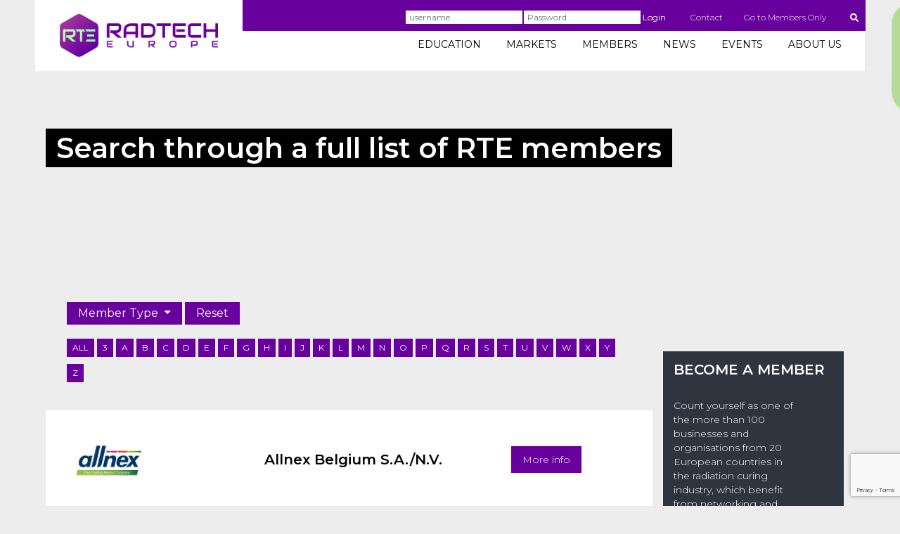

--- FILE ---
content_type: text/html; charset=UTF-8
request_url: https://radtech-europe.com/our-members/find-a-member/?filter1=660
body_size: 5953
content:
<!doctype html>
<!--[if IEMobile]><html class="no-js iemobile" lang="en"><![endif]-->
<!--[if lt IE 7 ]><html class="no-js ie6" lang="en"><![endif]-->
<!--[if IE 7 ]><html class="no-js ie7" lang="en"><![endif]-->
<!--[if IE 8 ]><html class="no-js ie8" lang="en"><![endif]-->
<!--[if (gte IE 9)|!(IE)]><!--><html class="no-js" lang="en"><!--<![endif]-->
<head prefix="og: http://ogp.me/ns#">
    <base href="https://www.radtech-europe.com/" />
<meta charset="utf-8" />
<meta name="viewport" content="width=device-width, initial-scale=1, shrink-to-fit=no">

<title>Find a Member - Radtech</title>
<meta name="description" content="" />
<meta name="keywords" content="" />
<meta http-equiv="content-language" content="nl"/>
<meta http-equiv="language" content="nl" />
<meta name="robots" content="index, follow" />
<meta name="copyright" content="Radtech" />
<meta name="generator" content="MODx Revolution" />

<meta property="og:site_name" content="Radtech" />
<meta property="og:title" content="Find a Member" />
<meta property="og:description" content="" />
<meta property="og:url" content="https://www.radtech-europe.com/our-members/find-a-member/" />
<meta property="og:image" content="https://www.radtech-europe.com/assets/site/img/logo.png" />
<!-- page=6/75 -->
    <link href="https://fonts.googleapis.com/css?family=Montserrat:300,400,600" rel="stylesheet">
<link href='https://fonts.googleapis.com/css?family=Open+Sans:700,600,400,300' rel='stylesheet' type='text/css'>
<link rel="stylesheet" href="https://maxcdn.bootstrapcdn.com/bootstrap/4.0.0/css/bootstrap.min.css" integrity="sha384-Gn5384xqQ1aoWXA+058RXPxPg6fy4IWvTNh0E263XmFcJlSAwiGgFAW/dAiS6JXm" crossorigin="anonymous">

<link rel="stylesheet" href="/assets/site/css/swiper.min.css" type="text/css" media="all" />
<link rel="stylesheet" href="https://pro.fontawesome.com/releases/v5.6.1/css/all.css" integrity="sha384-NJXGk7R+8gWGBdutmr+/d6XDokLwQhF1U3VA7FhvBDlOq7cNdI69z7NQdnXxcF7k" crossorigin="anonymous">
<link href="//cdn-images.mailchimp.com/embedcode/classic-10_7.css" rel="stylesheet" type="text/css">
<link rel="stylesheet" href="/assets/site/css/all.css?version=1769050920" type="text/css" media="all" />

    <script src="/assets/site/js/jquery-3.3.1.min.js"></script>
<script src="/assets/site/js/fontawesome-all.js"></script>
<!-- Google tag (gtag.js) --><script async src=https://www.googletagmanager.com/gtag/js?id=G-4SYXYBY2P3></script>
<script> window.dataLayer = window.dataLayer || []; function gtag(){dataLayer.push(arguments);} gtag('js', new Date()); gtag('config', 'G-4SYXYBY2P3'); </script>

    
</head>
<body class="page_alias_find-a-member">
<div class="modal fade " id="productAdded" data-backdrop="static" data-keyboard="false" tabindex="-1" aria-labelledby="productAddedLabel" aria-hidden="true">
    <div class="modal-dialog modal-dialog-centered">
        <div class="modal-content">

            <div class="modal-body product-modal">
                Product has been added to your cart <button type="button" class="btn btn-sm btn-modal" data-dismiss="modal">Close</button>
            </div>

        </div>
    </div>
</div>
<div class="modal fade" id="productRemoved" data-backdrop="static" data-keyboard="false" tabindex="-1" aria-labelledby="productRemovedLabel" aria-hidden="true">
    <div class="modal-dialog modal-dialog-centered">
        <div class="modal-content">

            <div class="modal-body product-modal">
                Product has been removed from your cart <button type="button" class="btn btn-sm btn-modal" data-dismiss="modal">Close</button>
            </div>

        </div>
    </div>
</div>

<!-- Default Header -->
<div class="contact-header" style="background-image: url('uploads/Afbeeldingen/Achtergronden/rte-homebanner.jpg');">
    <header class="header fixed-top">
    <div class="container main-header">
        <div class="row">
            <div class="col-sm-3 logo-holder"><div class="logo"><a href="/" ><img src="/assets/site/img/logo-radtech.png"  class="img-fluid" alt ="Radtech"></a></div>
                <button class="navbar-toggler p-0 border-0" type="button" data-toggle="offcanvas">
                    <span class="navbar-toggler-icon"></span>
                </button>
            </div>
            <div class="col-sm-9 navigation-holder">
                <div class="top-nav row">
					
                    <div class="col top-nav-holder" style="padding: 10px 10px 4px 16px;">
					 <form action="our-members/find-a-member/" class="form-inline" method="post">
    <input class="loginLoginValue" type="hidden" name="service" value="login" />

    <div class="form-group">
        <label for="username" class="sr-only">Username</label>
            <input type="text" class="form-control" id="username" name="username" placeholder="username" value="" tabindex="1400">

    </div>
    <div class="form-group ">
        <label for="password"class="sr-only">Password</label>

            <input type="password" class="form-control" id="password" name="password" placeholder="Password" tabindex="1401">

    </div>
    <span class="loginMessage"></span>
    <button type="submit" class="btn btn-header-login" tabindex="1410">Login</button>
</form>
					  <ul>
					  	<li><a href="contact/">Contact</a></li><li><a href="members-only/">Go to Members Only</a></li>
						<li><a href="general/search-results.html"><i class="fas fa-search"></i></a></li>
						
					  </ul>
					</div>
					
                </div>
                <div class="bottom-nav row">
                    <nav class="navbar  navbar-expand-md ">
					  <div class="offcanvas-collapse navbar-collapse justify-content-end" id="navbarNav">
						  <ul class="navbar-nav"><li  class="nav-item first dropdown">
    <a href="#" title="Education" class="nav-link dropdown-toggle" id="dropdown_947" data-toggle="dropdown" aria-haspopup="true">EDUCATION</a>
    <div class="dropdown-menu" aria-labelledby="dropdown_947">
    
    <a class="dropdown-item" href="education/uvledeb-quick-course/" title="UV(LED)/EB quick course">UV(LED)/EB quick course</a>

<a class="dropdown-item" href="education/meet-the-industry.html" title="Meet the industry">Meet the industry</a>

<a class="dropdown-item" href="education/knowledge-base/" title="Knowledge base">Knowledge base</a>

<a class="dropdown-item" href="education/regulatory-affairs/" title="Regulatory Affairs">Regulatory Affairs</a>



    </div>
</li>

<li  class="nav-item dropdown">
    <a href="#" title="Markets" class="nav-link dropdown-toggle" id="dropdown_78" data-toggle="dropdown" aria-haspopup="true">MARKETS</a>
    <div class="dropdown-menu" aria-labelledby="dropdown_78">
    
    <a class="dropdown-item" href="markets/market-maps.html" title="Market maps">Market maps</a>

<a class="dropdown-item" href="markets/industries/" title="Industries">Industries</a>



    </div>
</li>

<li  class="nav-item dropdown active">
    <a href="#" title="Our members" class="nav-link dropdown-toggle" id="dropdown_6" data-toggle="dropdown" aria-haspopup="true">MEMBERS</a>
    <div class="dropdown-menu" aria-labelledby="dropdown_6">
    
    <a class="dropdown-item" href="our-members/find-a-member/" title="Find a Member">Our members</a>

<a class="dropdown-item" href="our-members/member-benefits/" title="Member benefits">Member benefits</a>

<a class="dropdown-item" href="our-members/become-a-member/" title="Become a member">Become a member</a>

<a class="dropdown-item" href="our-members/affiliated-associations.html" title="Affiliated associations">Affiliated associations</a>



    </div>
</li>

<li  class="nav-item dropdown">
    <a href="#" title="News" class="nav-link dropdown-toggle" id="dropdown_3" data-toggle="dropdown" aria-haspopup="true">NEWS</a>
    <div class="dropdown-menu" aria-labelledby="dropdown_3">
    
    <a class="dropdown-item" href="news/latest-news/" title="Latest News">Latest news</a>

<a class="dropdown-item" href="news/advertising-and-sponsorship/" title="Advertising and sponsorship">Advertising and sponsorship</a>



    </div>
</li>

<li  class="nav-item dropdown">
    <a href="#" title="Events" class="nav-link dropdown-toggle" id="dropdown_5" data-toggle="dropdown" aria-haspopup="true">EVENTS</a>
    <div class="dropdown-menu" aria-labelledby="dropdown_5">
    
    <a class="dropdown-item" href="events/" title="Industry event calendar">Event calendar</a>

<a class="dropdown-item" href="events/rte-conference-and-exhibition/" title="RTE Conference &amp; Exhibition 2025">RTE Conference &amp; Exhibition</a>

<a class="dropdown-item" href="events/rte-seminars/" title="RTE seminars">RTE seminars</a>

<a class="dropdown-item" href="events/rte-innovation-award-competition/" title="RTE innovation award competition">RTE innovation award competition</a>

<a class="dropdown-item" href="events/rte-webinars/" title="RTE webinars">RTE webinars</a>

<a class="dropdown-item" href="events/rte-general-assembly/" title="RTE General Assembly">RTE General Assembly</a>



    </div>
</li>

<li  class="nav-item last dropdown">
    <a href="#" title="About us" class="nav-link dropdown-toggle" id="dropdown_179" data-toggle="dropdown" aria-haspopup="true">ABOUT US</a>
    <div class="dropdown-menu" aria-labelledby="dropdown_179">
    
    <a class="dropdown-item" href="about-us/the-association/" title="The association">The association</a>

<a class="dropdown-item" href="about-us/our-committees.html" title="Our committees">Our committees</a>

<a class="dropdown-item" href="about-us/our-working-groups.html" title="Our working groups">Our working groups</a>

<a class="dropdown-item" href="about-us/the-secretariat.html" title="The Secretariat">The Secretariat</a>



    </div>
</li>

</ul>
					  </div>
                    </nav>
                </div>
            </div>
        </div>
    </div>
</header>
    <div class="container">
        <div class="row header-text">
            <div class="header-text-block">
                <h1>Search through a full list of RTE members</h1>
            </div>

        </div>
    </div>
</div>


<section class="contact-content-holder ">
 <div class="content-block container">
  <section class="widget-base ">
   <div class="content-block container">
    <div class="row">
       <div class="col-sm-9 customer-content">
          <section class="filter-holder">
    <div class="filter-block container">

        <div class="filter-row">
            <div class="btn-group btn-filter">
                <button type="button" class="btn btn-default  dropdown-toggle" data-toggle="dropdown" aria-haspopup="true" aria-expanded="false">
                    Member Type

                </button>
                <div class="dropdown-menu">
                    <a class="dropdown-item " href="our-members/find-a-member/?filter1=664">Affiliated member</a>
<a class="dropdown-item " href="our-members/find-a-member/?filter1=662">End user</a>
<a class="dropdown-item " href="our-members/find-a-member/?filter1=661">Formulator</a>
<a class="dropdown-item " href="our-members/find-a-member/?filter1=663">Individual</a>
<a class="dropdown-item " href="our-members/find-a-member/?filter1=665">Small companies</a>
<a class="dropdown-item " href="our-members/find-a-member/?filter1=660">Supplier of chemicals</a>
<a class="dropdown-item " href="our-members/find-a-member/?filter1=636">Supplier of equipment</a>
<a class="dropdown-item " href="our-members/find-a-member/?filter1=635">Supplier of raw materials</a>

                </div>
            </div>

            <div class="btn-group btn-filter">
                <a  href="our-members/find-a-member/" class="btn btn-default">
                    Reset


                </a>

            </div>

        </div>
        <div class="filter-row">
            <div class="alphaHolder">
                <span class=""><a href="our-members/find-a-member/?letter=ALL">ALL</a></span>
                <span class=""><a href="our-members/find-a-member/?letter=3">3</a></span>
                <span class=""><a href="our-members/find-a-member/?letter=A">A</a></span>
                <span class=""><a href="our-members/find-a-member/?letter=B">B</a></span>
                <span class=""><a href="our-members/find-a-member/?letter=C">C</a></span>
                <span class=""><a href="our-members/find-a-member/?letter=D">D</a></span>
                <span class=""><a href="our-members/find-a-member/?letter=E">E</a></span>
                <span class=""><a href="our-members/find-a-member/?letter=F">F</a></span>
                <span class=""><a href="our-members/find-a-member/?letter=G">G</a></span>
                <span class=""><a href="our-members/find-a-member/?letter=H">H</a></span>
                <span class=""><a href="our-members/find-a-member/?letter=I">I</a></span>
                <span class=""><a href="our-members/find-a-member/?letter=J">J</a></span>
                <span class=""><a href="our-members/find-a-member/?letter=K">K</a></span>
                <span class=""><a href="our-members/find-a-member/?letter=L">L</a></span>
                <span class=""><a href="our-members/find-a-member/?letter=M">M</a></span>
                <span class=""><a href="our-members/find-a-member/?letter=N">N</a></span>
                <span class=""><a href="our-members/find-a-member/?letter=O">O</a></span>
                <span class=""><a href="our-members/find-a-member/?letter=P">P</a></span>
                <span class=""><a href="our-members/find-a-member/?letter=Q">Q</a></span>
                <span class=""><a href="our-members/find-a-member/?letter=R">R</a></span>
                <span class=""><a href="our-members/find-a-member/?letter=S">S</a></span>
                <span class=""><a href="our-members/find-a-member/?letter=T">T</a></span>
                <span class=""><a href="our-members/find-a-member/?letter=U">U</a></span>
                <span class=""><a href="our-members/find-a-member/?letter=V">V</a></span>
                <span class=""><a href="our-members/find-a-member/?letter=W">W</a></span>
                <span class=""><a href="our-members/find-a-member/?letter=X">X</a></span>
                <span class=""><a href="our-members/find-a-member/?letter=Y">Y</a></span>
                <span class=""><a href="our-members/find-a-member/?letter=Z">Z</a></span>
            </div>
        </div>
</section><div  class="customer-list"><div class="row customer">

    <div class="col-sm-4 customer-image d-flex align-items-center"><img src="uploads/Afbeeldingen/Logos/Allnex_logo_tagline_CMYK-DEF verkleind.jpg" class="img-fluid"></div>
    <div class="col-sm-5 customer-info d-flex align-items-center"><h2>Allnex Belgium S.A./N.V.</h2></div>
    <div class="col-sm-3 customer-more d-flex align-items-center">
        <a href="our-members/find-a-member/allnex-belgium-s.a./n.v.html" class="btn btn-default">More info</a>
    </div>

</div>

<div class="row customer">

    <div class="col-sm-4 customer-image d-flex align-items-center"><img src="uploads/Afbeeldingen/Logos/ARK_0028511_ORI.png" class="img-fluid"></div>
    <div class="col-sm-5 customer-info d-flex align-items-center"><h2>Arkema France division Sartomer</h2></div>
    <div class="col-sm-3 customer-more d-flex align-items-center">
        <a href="our-members/find-a-member/arkema-france-division-sartomer.html" class="btn btn-default">More info</a>
    </div>

</div>

<div class="row customer">

    <div class="col-sm-4 customer-image d-flex align-items-center"><img src="uploads/Afbeeldingen/Logos/BASFw_wh100lb_3c.jpg" class="img-fluid"></div>
    <div class="col-sm-5 customer-info d-flex align-items-center"><h2>BASF SE</h2></div>
    <div class="col-sm-3 customer-more d-flex align-items-center">
        <a href="our-members/find-a-member/basf-se.html" class="btn btn-default">More info</a>
    </div>

</div>

<div class="row customer">

    <div class="col-sm-4 customer-image d-flex align-items-center"><img src="uploads/Afbeeldingen/Logos/Evonik-brand-mark-Deep-Purple-RGB.jpg" class="img-fluid"></div>
    <div class="col-sm-5 customer-info d-flex align-items-center"><h2>Evonik Industries AG</h2></div>
    <div class="col-sm-3 customer-more d-flex align-items-center">
        <a href="our-members/find-a-member/evonik-industries-ag.html" class="btn btn-default">More info</a>
    </div>

</div>

<div class="row customer">

    <div class="col-sm-4 customer-image d-flex align-items-center"><img src="uploads/Afbeeldingen/Logos/perstorp_winning_black klein.jpg" class="img-fluid"></div>
    <div class="col-sm-5 customer-info d-flex align-items-center"><h2>Perstorp UK Ltd</h2></div>
    <div class="col-sm-3 customer-more d-flex align-items-center">
        <a href="our-members/find-a-member/perstorp-uk-ltd.html" class="btn btn-default">More info</a>
    </div>

</div>

<div class="row customer">

    <div class="col-sm-4 customer-image d-flex align-items-center"><img src="uploads/Afbeeldingen/Logos/sunchemical-logo klein.jpg" class="img-fluid"></div>
    <div class="col-sm-5 customer-info d-flex align-items-center"><h2>Sun Chemical Group GmbH</h2></div>
    <div class="col-sm-3 customer-more d-flex align-items-center">
        <a href="our-members/find-a-member/sun-chemical-group-gmbh.html" class="btn btn-default">More info</a>
    </div>

</div>
</div>

       </div>
       <div class="widget-block col-sm-3 widget-with-sidebar customer-sidebar">
          <div class="widget-page widget-manager">
    <div class="card widget widget1">
    
    <div class="card-body color2 ">

        <div class="card-title">Become a member</div>
        <div class="card-text"><p>Count yourself as one of the more than 100 businesses and organisations from 20 European countries in the radiation curing industry, which benefit from networking and educational events and meetings to access to articles and papers from previous events through RadTech Europe membership.</p></div>
        <div class="widget-footer"><a href="our-members/become-a-member/"  class="btn btn-default">Benefits</a></div>

    </div>

</div><div class="card widget widget12">
    
    <div class="card-body color0 ">
        <div class="card-overlay">
		<div class="card-title"></div>
            <form action="our-members/find-a-member/#login" method="post">
    <input class="loginLoginValue" type="hidden" name="service" value="login" />

    <div class="form-group row">
        <label for="username" class="col-sm-5 col-form-label">Username</label>
        <div class="col-sm-7">
            <input type="text" class="form-control" id="username" name="username" placeholder="username" value="" tabindex="1400">
        </div>
    </div>
    <div class="form-group row">
        <label for="password" class="col-sm-5 col-form-label">Password</label>
        <div class="col-sm-7">
            <input type="password" class="form-control" id="password" name="password" placeholder="Password" tabindex="1401">
        </div>
    </div>
    <div class="loginMessage"></div>
    <div class="forgot-button"><a href="general/login/forgot-password/">Forgot password</a></div>
    <a name="login"></a>
    <div class="widget-footer"> <button type="submit" class="btn btn-default" tabindex="1410">Login</button></div>
</form>

        </div>

    </div>

</div>
</div>
       </div>
    </div>
   </div>
  </section>
 </div>
</section>
<footer class="footer">
    <section class="footer-top">
        <div class="container">
		  <div class="row">
			<div class="col-md-3 col-sm-6">
			  <h3 class="footer-title">#radtechmeets</h3>
			  <ul class="footer-nav"><li><a href="education/meet-the-industry.html">View all success stories and get to know the UV/EB industry better!</a></li>
			  </ul>
			</div>
			<div class="col-md-3 col-sm-6">
			  <h3 class="footer-title">Find your way</h3>
			  <ul class="footer-nav"><li><a href="markets/market-maps.html">Navigate through our market maps to get to know the full value chains</a></li>
			  </ul>
			</div>
			<div class="col-md-3 col-sm-6">
			  <h3 class="footer-title">Papers</h3>
			  <ul class="footer-nav"><li><a href="education/knowledge-base/">What you don’t know about the UV/EB industry may surprise you. Search through our extensive knowledge base.</a></li>
			  </ul>
			</div>
			<div class="col-md-3 col-sm-6">
			  <h3 class="footer-title">Sustainability</h3>
			  <ul class="footer-nav"><a href="https://www.youtube.com/watch?v=R4FfiwcHVq0" target="_blank"><img src="uploads/Afbeeldingen/footer-video.png" alt=""></a>
			  </ul>
			</div>
		  </div>
        </div>
    </section>
    <section class="footer-middle">
        <div class="container">
            

<div class="newsletter">
    <div class="row">

        <div class="col-sm-12 newsletter-content">
            <h3>Subscribe to newsletter</h3>
            

            <section class="newsletterHolder">

                
                <div class="newsletterForm" id="newsletterForm">
                    <form class="form-vertical" action="our-members/find-a-member/?#newsletterForm" method="post" id="newsletter">
					<script src="https://www.google.com/recaptcha/api.js?render=6LcCchAbAAAAAMIAuuhAh-IP7a39n_30J3_k2NGg&hl=en"></script>
<input type="hidden" name="token-2">
<input type="hidden" name="action-2" value="ourmembersfindamember">
<script>
    grecaptcha.ready(function() {
        grecaptcha.execute('6LcCchAbAAAAAMIAuuhAh-IP7a39n_30J3_k2NGg', {action: 'ourmembersfindamember'}).then(function(token) {
            document.querySelector('[name="token-2"]').value = token;
        });
    });
</script>

                        <input type="hidden" name="newsletter_trigger" value="do"/>
                        <input type="hidden" name="inputChecker" value="" />
                        <input type="hidden" name="optin" value="0" />
                        <!-- <input type="hidden" name="nospam:blank" value="" /> -->
                        <div class="control-group">
                            <div class="controls">
                                <input type="email" class=" form-control newsletter-input" id="inputEmail"  placeholder="Enter your E-mail address" name="email" tabindex="10000000" value="">
                            </div>
                        </div>
                        <div class="form-group agree">
                            <div class="controls"><input type="checkbox" tabindex="10000002" name="privacy[]" value="Yes"   > I agree with the <a href="general/privacy-policy.html" target="_blank">privacy policy</a> <span class="requiredLabel">*</span></div>

                        </div>
                        <div class="newsletter-button">
                            <button type="submit" name="newsletterSubmit" class="btn btn-default" tabindex="10000003">Subscribe</button>


                        </div>
                    </form>
                </div>
            </section>

            
        </div>
    </div>
</div>


        </div>
    </section>
    <section class="footer-bottom">
        <div class="container">
            <div class="row footer-address">
    			<div class="col-12">
			        <span>View all success stories and get to know the UV/EB industry better!</span>
			    </div>
			</div>
            <div class="row footer-navigation">
			<div class="col-12">
			  <ul class="nav" >
				<li class="nav-item"><a class="nav-link" href="tel:mail@radtech-europe.com">E-mail us</a><span class="dot">&bull;</span></li>
				<li class="nav-item"><a class="nav-link" href="tel:0031703123920">Call us</a><span class="dot">&bull;</span></li>
				<li class="nav-item"><a class="nav-link" href="general/privacy-policy.html">Privacy policy</a><span class="dot">&bull;</span></li><li class="nav-item"><a class="nav-link" href="general/disclaimer.html">Disclaimer</a><span class="dot">&bull;</span></li>
			  </ul>
			</div>
		</div>
        </div>
    </section>
</footer>

<script src="https://cdnjs.cloudflare.com/ajax/libs/popper.js/1.12.9/umd/popper.min.js" integrity="sha384-ApNbgh9B+Y1QKtv3Rn7W3mgPxhU9K/ScQsAP7hUibX39j7fakFPskvXusvfa0b4Q" crossorigin="anonymous"></script>
<script src="https://maxcdn.bootstrapcdn.com/bootstrap/4.0.0/js/bootstrap.min.js" integrity="sha384-JZR6Spejh4U02d8jOt6vLEHfe/JQGiRRSQQxSfFWpi1MquVdAyjUar5+76PVCmYl" crossorigin="anonymous"></script>
<script src="https://cdnjs.cloudflare.com/ajax/libs/1000hz-bootstrap-validator/0.11.9/validator.min.js" crossorigin="anonymous"></script>
<script src="/assets/site/js/vendor/swiper.min.js"></script>
<script src="/assets/site/js/scripts0001.js?version=1769050920"></script>

<!-- Go to www.addthis.com/dashboard to customize your tools -->
<!-- <script type="text/javascript" src="//s7.addthis.com/js/300/addthis_widget.js#pubid=ra-5ae16d41b76cb6c6"></script>

<script type='text/javascript' src='//s3.amazonaws.com/downloads.mailchimp.com/js/mc-validate.js'></script>
<script type='text/javascript'>(function ($){window.fnames = new Array(); window.ftypes = new Array();fnames[0]='EMAIL';ftypes[0]='email';fnames[1]='FNAME';ftypes[1]='text';fnames[2]='LNAME';ftypes[2]='text';fnames[5]='MMERGE5';ftypes[5]='text';}(jQuery));
    var $mcj = jQuery.noConflict(true);</script>
-->
<!--End mc_embed_signup-->

</body>
</html>

--- FILE ---
content_type: text/html; charset=utf-8
request_url: https://www.google.com/recaptcha/api2/anchor?ar=1&k=6LcCchAbAAAAAMIAuuhAh-IP7a39n_30J3_k2NGg&co=aHR0cHM6Ly9yYWR0ZWNoLWV1cm9wZS5jb206NDQz&hl=en&v=PoyoqOPhxBO7pBk68S4YbpHZ&size=invisible&anchor-ms=20000&execute-ms=30000&cb=ucgufbknmla2
body_size: 48634
content:
<!DOCTYPE HTML><html dir="ltr" lang="en"><head><meta http-equiv="Content-Type" content="text/html; charset=UTF-8">
<meta http-equiv="X-UA-Compatible" content="IE=edge">
<title>reCAPTCHA</title>
<style type="text/css">
/* cyrillic-ext */
@font-face {
  font-family: 'Roboto';
  font-style: normal;
  font-weight: 400;
  font-stretch: 100%;
  src: url(//fonts.gstatic.com/s/roboto/v48/KFO7CnqEu92Fr1ME7kSn66aGLdTylUAMa3GUBHMdazTgWw.woff2) format('woff2');
  unicode-range: U+0460-052F, U+1C80-1C8A, U+20B4, U+2DE0-2DFF, U+A640-A69F, U+FE2E-FE2F;
}
/* cyrillic */
@font-face {
  font-family: 'Roboto';
  font-style: normal;
  font-weight: 400;
  font-stretch: 100%;
  src: url(//fonts.gstatic.com/s/roboto/v48/KFO7CnqEu92Fr1ME7kSn66aGLdTylUAMa3iUBHMdazTgWw.woff2) format('woff2');
  unicode-range: U+0301, U+0400-045F, U+0490-0491, U+04B0-04B1, U+2116;
}
/* greek-ext */
@font-face {
  font-family: 'Roboto';
  font-style: normal;
  font-weight: 400;
  font-stretch: 100%;
  src: url(//fonts.gstatic.com/s/roboto/v48/KFO7CnqEu92Fr1ME7kSn66aGLdTylUAMa3CUBHMdazTgWw.woff2) format('woff2');
  unicode-range: U+1F00-1FFF;
}
/* greek */
@font-face {
  font-family: 'Roboto';
  font-style: normal;
  font-weight: 400;
  font-stretch: 100%;
  src: url(//fonts.gstatic.com/s/roboto/v48/KFO7CnqEu92Fr1ME7kSn66aGLdTylUAMa3-UBHMdazTgWw.woff2) format('woff2');
  unicode-range: U+0370-0377, U+037A-037F, U+0384-038A, U+038C, U+038E-03A1, U+03A3-03FF;
}
/* math */
@font-face {
  font-family: 'Roboto';
  font-style: normal;
  font-weight: 400;
  font-stretch: 100%;
  src: url(//fonts.gstatic.com/s/roboto/v48/KFO7CnqEu92Fr1ME7kSn66aGLdTylUAMawCUBHMdazTgWw.woff2) format('woff2');
  unicode-range: U+0302-0303, U+0305, U+0307-0308, U+0310, U+0312, U+0315, U+031A, U+0326-0327, U+032C, U+032F-0330, U+0332-0333, U+0338, U+033A, U+0346, U+034D, U+0391-03A1, U+03A3-03A9, U+03B1-03C9, U+03D1, U+03D5-03D6, U+03F0-03F1, U+03F4-03F5, U+2016-2017, U+2034-2038, U+203C, U+2040, U+2043, U+2047, U+2050, U+2057, U+205F, U+2070-2071, U+2074-208E, U+2090-209C, U+20D0-20DC, U+20E1, U+20E5-20EF, U+2100-2112, U+2114-2115, U+2117-2121, U+2123-214F, U+2190, U+2192, U+2194-21AE, U+21B0-21E5, U+21F1-21F2, U+21F4-2211, U+2213-2214, U+2216-22FF, U+2308-230B, U+2310, U+2319, U+231C-2321, U+2336-237A, U+237C, U+2395, U+239B-23B7, U+23D0, U+23DC-23E1, U+2474-2475, U+25AF, U+25B3, U+25B7, U+25BD, U+25C1, U+25CA, U+25CC, U+25FB, U+266D-266F, U+27C0-27FF, U+2900-2AFF, U+2B0E-2B11, U+2B30-2B4C, U+2BFE, U+3030, U+FF5B, U+FF5D, U+1D400-1D7FF, U+1EE00-1EEFF;
}
/* symbols */
@font-face {
  font-family: 'Roboto';
  font-style: normal;
  font-weight: 400;
  font-stretch: 100%;
  src: url(//fonts.gstatic.com/s/roboto/v48/KFO7CnqEu92Fr1ME7kSn66aGLdTylUAMaxKUBHMdazTgWw.woff2) format('woff2');
  unicode-range: U+0001-000C, U+000E-001F, U+007F-009F, U+20DD-20E0, U+20E2-20E4, U+2150-218F, U+2190, U+2192, U+2194-2199, U+21AF, U+21E6-21F0, U+21F3, U+2218-2219, U+2299, U+22C4-22C6, U+2300-243F, U+2440-244A, U+2460-24FF, U+25A0-27BF, U+2800-28FF, U+2921-2922, U+2981, U+29BF, U+29EB, U+2B00-2BFF, U+4DC0-4DFF, U+FFF9-FFFB, U+10140-1018E, U+10190-1019C, U+101A0, U+101D0-101FD, U+102E0-102FB, U+10E60-10E7E, U+1D2C0-1D2D3, U+1D2E0-1D37F, U+1F000-1F0FF, U+1F100-1F1AD, U+1F1E6-1F1FF, U+1F30D-1F30F, U+1F315, U+1F31C, U+1F31E, U+1F320-1F32C, U+1F336, U+1F378, U+1F37D, U+1F382, U+1F393-1F39F, U+1F3A7-1F3A8, U+1F3AC-1F3AF, U+1F3C2, U+1F3C4-1F3C6, U+1F3CA-1F3CE, U+1F3D4-1F3E0, U+1F3ED, U+1F3F1-1F3F3, U+1F3F5-1F3F7, U+1F408, U+1F415, U+1F41F, U+1F426, U+1F43F, U+1F441-1F442, U+1F444, U+1F446-1F449, U+1F44C-1F44E, U+1F453, U+1F46A, U+1F47D, U+1F4A3, U+1F4B0, U+1F4B3, U+1F4B9, U+1F4BB, U+1F4BF, U+1F4C8-1F4CB, U+1F4D6, U+1F4DA, U+1F4DF, U+1F4E3-1F4E6, U+1F4EA-1F4ED, U+1F4F7, U+1F4F9-1F4FB, U+1F4FD-1F4FE, U+1F503, U+1F507-1F50B, U+1F50D, U+1F512-1F513, U+1F53E-1F54A, U+1F54F-1F5FA, U+1F610, U+1F650-1F67F, U+1F687, U+1F68D, U+1F691, U+1F694, U+1F698, U+1F6AD, U+1F6B2, U+1F6B9-1F6BA, U+1F6BC, U+1F6C6-1F6CF, U+1F6D3-1F6D7, U+1F6E0-1F6EA, U+1F6F0-1F6F3, U+1F6F7-1F6FC, U+1F700-1F7FF, U+1F800-1F80B, U+1F810-1F847, U+1F850-1F859, U+1F860-1F887, U+1F890-1F8AD, U+1F8B0-1F8BB, U+1F8C0-1F8C1, U+1F900-1F90B, U+1F93B, U+1F946, U+1F984, U+1F996, U+1F9E9, U+1FA00-1FA6F, U+1FA70-1FA7C, U+1FA80-1FA89, U+1FA8F-1FAC6, U+1FACE-1FADC, U+1FADF-1FAE9, U+1FAF0-1FAF8, U+1FB00-1FBFF;
}
/* vietnamese */
@font-face {
  font-family: 'Roboto';
  font-style: normal;
  font-weight: 400;
  font-stretch: 100%;
  src: url(//fonts.gstatic.com/s/roboto/v48/KFO7CnqEu92Fr1ME7kSn66aGLdTylUAMa3OUBHMdazTgWw.woff2) format('woff2');
  unicode-range: U+0102-0103, U+0110-0111, U+0128-0129, U+0168-0169, U+01A0-01A1, U+01AF-01B0, U+0300-0301, U+0303-0304, U+0308-0309, U+0323, U+0329, U+1EA0-1EF9, U+20AB;
}
/* latin-ext */
@font-face {
  font-family: 'Roboto';
  font-style: normal;
  font-weight: 400;
  font-stretch: 100%;
  src: url(//fonts.gstatic.com/s/roboto/v48/KFO7CnqEu92Fr1ME7kSn66aGLdTylUAMa3KUBHMdazTgWw.woff2) format('woff2');
  unicode-range: U+0100-02BA, U+02BD-02C5, U+02C7-02CC, U+02CE-02D7, U+02DD-02FF, U+0304, U+0308, U+0329, U+1D00-1DBF, U+1E00-1E9F, U+1EF2-1EFF, U+2020, U+20A0-20AB, U+20AD-20C0, U+2113, U+2C60-2C7F, U+A720-A7FF;
}
/* latin */
@font-face {
  font-family: 'Roboto';
  font-style: normal;
  font-weight: 400;
  font-stretch: 100%;
  src: url(//fonts.gstatic.com/s/roboto/v48/KFO7CnqEu92Fr1ME7kSn66aGLdTylUAMa3yUBHMdazQ.woff2) format('woff2');
  unicode-range: U+0000-00FF, U+0131, U+0152-0153, U+02BB-02BC, U+02C6, U+02DA, U+02DC, U+0304, U+0308, U+0329, U+2000-206F, U+20AC, U+2122, U+2191, U+2193, U+2212, U+2215, U+FEFF, U+FFFD;
}
/* cyrillic-ext */
@font-face {
  font-family: 'Roboto';
  font-style: normal;
  font-weight: 500;
  font-stretch: 100%;
  src: url(//fonts.gstatic.com/s/roboto/v48/KFO7CnqEu92Fr1ME7kSn66aGLdTylUAMa3GUBHMdazTgWw.woff2) format('woff2');
  unicode-range: U+0460-052F, U+1C80-1C8A, U+20B4, U+2DE0-2DFF, U+A640-A69F, U+FE2E-FE2F;
}
/* cyrillic */
@font-face {
  font-family: 'Roboto';
  font-style: normal;
  font-weight: 500;
  font-stretch: 100%;
  src: url(//fonts.gstatic.com/s/roboto/v48/KFO7CnqEu92Fr1ME7kSn66aGLdTylUAMa3iUBHMdazTgWw.woff2) format('woff2');
  unicode-range: U+0301, U+0400-045F, U+0490-0491, U+04B0-04B1, U+2116;
}
/* greek-ext */
@font-face {
  font-family: 'Roboto';
  font-style: normal;
  font-weight: 500;
  font-stretch: 100%;
  src: url(//fonts.gstatic.com/s/roboto/v48/KFO7CnqEu92Fr1ME7kSn66aGLdTylUAMa3CUBHMdazTgWw.woff2) format('woff2');
  unicode-range: U+1F00-1FFF;
}
/* greek */
@font-face {
  font-family: 'Roboto';
  font-style: normal;
  font-weight: 500;
  font-stretch: 100%;
  src: url(//fonts.gstatic.com/s/roboto/v48/KFO7CnqEu92Fr1ME7kSn66aGLdTylUAMa3-UBHMdazTgWw.woff2) format('woff2');
  unicode-range: U+0370-0377, U+037A-037F, U+0384-038A, U+038C, U+038E-03A1, U+03A3-03FF;
}
/* math */
@font-face {
  font-family: 'Roboto';
  font-style: normal;
  font-weight: 500;
  font-stretch: 100%;
  src: url(//fonts.gstatic.com/s/roboto/v48/KFO7CnqEu92Fr1ME7kSn66aGLdTylUAMawCUBHMdazTgWw.woff2) format('woff2');
  unicode-range: U+0302-0303, U+0305, U+0307-0308, U+0310, U+0312, U+0315, U+031A, U+0326-0327, U+032C, U+032F-0330, U+0332-0333, U+0338, U+033A, U+0346, U+034D, U+0391-03A1, U+03A3-03A9, U+03B1-03C9, U+03D1, U+03D5-03D6, U+03F0-03F1, U+03F4-03F5, U+2016-2017, U+2034-2038, U+203C, U+2040, U+2043, U+2047, U+2050, U+2057, U+205F, U+2070-2071, U+2074-208E, U+2090-209C, U+20D0-20DC, U+20E1, U+20E5-20EF, U+2100-2112, U+2114-2115, U+2117-2121, U+2123-214F, U+2190, U+2192, U+2194-21AE, U+21B0-21E5, U+21F1-21F2, U+21F4-2211, U+2213-2214, U+2216-22FF, U+2308-230B, U+2310, U+2319, U+231C-2321, U+2336-237A, U+237C, U+2395, U+239B-23B7, U+23D0, U+23DC-23E1, U+2474-2475, U+25AF, U+25B3, U+25B7, U+25BD, U+25C1, U+25CA, U+25CC, U+25FB, U+266D-266F, U+27C0-27FF, U+2900-2AFF, U+2B0E-2B11, U+2B30-2B4C, U+2BFE, U+3030, U+FF5B, U+FF5D, U+1D400-1D7FF, U+1EE00-1EEFF;
}
/* symbols */
@font-face {
  font-family: 'Roboto';
  font-style: normal;
  font-weight: 500;
  font-stretch: 100%;
  src: url(//fonts.gstatic.com/s/roboto/v48/KFO7CnqEu92Fr1ME7kSn66aGLdTylUAMaxKUBHMdazTgWw.woff2) format('woff2');
  unicode-range: U+0001-000C, U+000E-001F, U+007F-009F, U+20DD-20E0, U+20E2-20E4, U+2150-218F, U+2190, U+2192, U+2194-2199, U+21AF, U+21E6-21F0, U+21F3, U+2218-2219, U+2299, U+22C4-22C6, U+2300-243F, U+2440-244A, U+2460-24FF, U+25A0-27BF, U+2800-28FF, U+2921-2922, U+2981, U+29BF, U+29EB, U+2B00-2BFF, U+4DC0-4DFF, U+FFF9-FFFB, U+10140-1018E, U+10190-1019C, U+101A0, U+101D0-101FD, U+102E0-102FB, U+10E60-10E7E, U+1D2C0-1D2D3, U+1D2E0-1D37F, U+1F000-1F0FF, U+1F100-1F1AD, U+1F1E6-1F1FF, U+1F30D-1F30F, U+1F315, U+1F31C, U+1F31E, U+1F320-1F32C, U+1F336, U+1F378, U+1F37D, U+1F382, U+1F393-1F39F, U+1F3A7-1F3A8, U+1F3AC-1F3AF, U+1F3C2, U+1F3C4-1F3C6, U+1F3CA-1F3CE, U+1F3D4-1F3E0, U+1F3ED, U+1F3F1-1F3F3, U+1F3F5-1F3F7, U+1F408, U+1F415, U+1F41F, U+1F426, U+1F43F, U+1F441-1F442, U+1F444, U+1F446-1F449, U+1F44C-1F44E, U+1F453, U+1F46A, U+1F47D, U+1F4A3, U+1F4B0, U+1F4B3, U+1F4B9, U+1F4BB, U+1F4BF, U+1F4C8-1F4CB, U+1F4D6, U+1F4DA, U+1F4DF, U+1F4E3-1F4E6, U+1F4EA-1F4ED, U+1F4F7, U+1F4F9-1F4FB, U+1F4FD-1F4FE, U+1F503, U+1F507-1F50B, U+1F50D, U+1F512-1F513, U+1F53E-1F54A, U+1F54F-1F5FA, U+1F610, U+1F650-1F67F, U+1F687, U+1F68D, U+1F691, U+1F694, U+1F698, U+1F6AD, U+1F6B2, U+1F6B9-1F6BA, U+1F6BC, U+1F6C6-1F6CF, U+1F6D3-1F6D7, U+1F6E0-1F6EA, U+1F6F0-1F6F3, U+1F6F7-1F6FC, U+1F700-1F7FF, U+1F800-1F80B, U+1F810-1F847, U+1F850-1F859, U+1F860-1F887, U+1F890-1F8AD, U+1F8B0-1F8BB, U+1F8C0-1F8C1, U+1F900-1F90B, U+1F93B, U+1F946, U+1F984, U+1F996, U+1F9E9, U+1FA00-1FA6F, U+1FA70-1FA7C, U+1FA80-1FA89, U+1FA8F-1FAC6, U+1FACE-1FADC, U+1FADF-1FAE9, U+1FAF0-1FAF8, U+1FB00-1FBFF;
}
/* vietnamese */
@font-face {
  font-family: 'Roboto';
  font-style: normal;
  font-weight: 500;
  font-stretch: 100%;
  src: url(//fonts.gstatic.com/s/roboto/v48/KFO7CnqEu92Fr1ME7kSn66aGLdTylUAMa3OUBHMdazTgWw.woff2) format('woff2');
  unicode-range: U+0102-0103, U+0110-0111, U+0128-0129, U+0168-0169, U+01A0-01A1, U+01AF-01B0, U+0300-0301, U+0303-0304, U+0308-0309, U+0323, U+0329, U+1EA0-1EF9, U+20AB;
}
/* latin-ext */
@font-face {
  font-family: 'Roboto';
  font-style: normal;
  font-weight: 500;
  font-stretch: 100%;
  src: url(//fonts.gstatic.com/s/roboto/v48/KFO7CnqEu92Fr1ME7kSn66aGLdTylUAMa3KUBHMdazTgWw.woff2) format('woff2');
  unicode-range: U+0100-02BA, U+02BD-02C5, U+02C7-02CC, U+02CE-02D7, U+02DD-02FF, U+0304, U+0308, U+0329, U+1D00-1DBF, U+1E00-1E9F, U+1EF2-1EFF, U+2020, U+20A0-20AB, U+20AD-20C0, U+2113, U+2C60-2C7F, U+A720-A7FF;
}
/* latin */
@font-face {
  font-family: 'Roboto';
  font-style: normal;
  font-weight: 500;
  font-stretch: 100%;
  src: url(//fonts.gstatic.com/s/roboto/v48/KFO7CnqEu92Fr1ME7kSn66aGLdTylUAMa3yUBHMdazQ.woff2) format('woff2');
  unicode-range: U+0000-00FF, U+0131, U+0152-0153, U+02BB-02BC, U+02C6, U+02DA, U+02DC, U+0304, U+0308, U+0329, U+2000-206F, U+20AC, U+2122, U+2191, U+2193, U+2212, U+2215, U+FEFF, U+FFFD;
}
/* cyrillic-ext */
@font-face {
  font-family: 'Roboto';
  font-style: normal;
  font-weight: 900;
  font-stretch: 100%;
  src: url(//fonts.gstatic.com/s/roboto/v48/KFO7CnqEu92Fr1ME7kSn66aGLdTylUAMa3GUBHMdazTgWw.woff2) format('woff2');
  unicode-range: U+0460-052F, U+1C80-1C8A, U+20B4, U+2DE0-2DFF, U+A640-A69F, U+FE2E-FE2F;
}
/* cyrillic */
@font-face {
  font-family: 'Roboto';
  font-style: normal;
  font-weight: 900;
  font-stretch: 100%;
  src: url(//fonts.gstatic.com/s/roboto/v48/KFO7CnqEu92Fr1ME7kSn66aGLdTylUAMa3iUBHMdazTgWw.woff2) format('woff2');
  unicode-range: U+0301, U+0400-045F, U+0490-0491, U+04B0-04B1, U+2116;
}
/* greek-ext */
@font-face {
  font-family: 'Roboto';
  font-style: normal;
  font-weight: 900;
  font-stretch: 100%;
  src: url(//fonts.gstatic.com/s/roboto/v48/KFO7CnqEu92Fr1ME7kSn66aGLdTylUAMa3CUBHMdazTgWw.woff2) format('woff2');
  unicode-range: U+1F00-1FFF;
}
/* greek */
@font-face {
  font-family: 'Roboto';
  font-style: normal;
  font-weight: 900;
  font-stretch: 100%;
  src: url(//fonts.gstatic.com/s/roboto/v48/KFO7CnqEu92Fr1ME7kSn66aGLdTylUAMa3-UBHMdazTgWw.woff2) format('woff2');
  unicode-range: U+0370-0377, U+037A-037F, U+0384-038A, U+038C, U+038E-03A1, U+03A3-03FF;
}
/* math */
@font-face {
  font-family: 'Roboto';
  font-style: normal;
  font-weight: 900;
  font-stretch: 100%;
  src: url(//fonts.gstatic.com/s/roboto/v48/KFO7CnqEu92Fr1ME7kSn66aGLdTylUAMawCUBHMdazTgWw.woff2) format('woff2');
  unicode-range: U+0302-0303, U+0305, U+0307-0308, U+0310, U+0312, U+0315, U+031A, U+0326-0327, U+032C, U+032F-0330, U+0332-0333, U+0338, U+033A, U+0346, U+034D, U+0391-03A1, U+03A3-03A9, U+03B1-03C9, U+03D1, U+03D5-03D6, U+03F0-03F1, U+03F4-03F5, U+2016-2017, U+2034-2038, U+203C, U+2040, U+2043, U+2047, U+2050, U+2057, U+205F, U+2070-2071, U+2074-208E, U+2090-209C, U+20D0-20DC, U+20E1, U+20E5-20EF, U+2100-2112, U+2114-2115, U+2117-2121, U+2123-214F, U+2190, U+2192, U+2194-21AE, U+21B0-21E5, U+21F1-21F2, U+21F4-2211, U+2213-2214, U+2216-22FF, U+2308-230B, U+2310, U+2319, U+231C-2321, U+2336-237A, U+237C, U+2395, U+239B-23B7, U+23D0, U+23DC-23E1, U+2474-2475, U+25AF, U+25B3, U+25B7, U+25BD, U+25C1, U+25CA, U+25CC, U+25FB, U+266D-266F, U+27C0-27FF, U+2900-2AFF, U+2B0E-2B11, U+2B30-2B4C, U+2BFE, U+3030, U+FF5B, U+FF5D, U+1D400-1D7FF, U+1EE00-1EEFF;
}
/* symbols */
@font-face {
  font-family: 'Roboto';
  font-style: normal;
  font-weight: 900;
  font-stretch: 100%;
  src: url(//fonts.gstatic.com/s/roboto/v48/KFO7CnqEu92Fr1ME7kSn66aGLdTylUAMaxKUBHMdazTgWw.woff2) format('woff2');
  unicode-range: U+0001-000C, U+000E-001F, U+007F-009F, U+20DD-20E0, U+20E2-20E4, U+2150-218F, U+2190, U+2192, U+2194-2199, U+21AF, U+21E6-21F0, U+21F3, U+2218-2219, U+2299, U+22C4-22C6, U+2300-243F, U+2440-244A, U+2460-24FF, U+25A0-27BF, U+2800-28FF, U+2921-2922, U+2981, U+29BF, U+29EB, U+2B00-2BFF, U+4DC0-4DFF, U+FFF9-FFFB, U+10140-1018E, U+10190-1019C, U+101A0, U+101D0-101FD, U+102E0-102FB, U+10E60-10E7E, U+1D2C0-1D2D3, U+1D2E0-1D37F, U+1F000-1F0FF, U+1F100-1F1AD, U+1F1E6-1F1FF, U+1F30D-1F30F, U+1F315, U+1F31C, U+1F31E, U+1F320-1F32C, U+1F336, U+1F378, U+1F37D, U+1F382, U+1F393-1F39F, U+1F3A7-1F3A8, U+1F3AC-1F3AF, U+1F3C2, U+1F3C4-1F3C6, U+1F3CA-1F3CE, U+1F3D4-1F3E0, U+1F3ED, U+1F3F1-1F3F3, U+1F3F5-1F3F7, U+1F408, U+1F415, U+1F41F, U+1F426, U+1F43F, U+1F441-1F442, U+1F444, U+1F446-1F449, U+1F44C-1F44E, U+1F453, U+1F46A, U+1F47D, U+1F4A3, U+1F4B0, U+1F4B3, U+1F4B9, U+1F4BB, U+1F4BF, U+1F4C8-1F4CB, U+1F4D6, U+1F4DA, U+1F4DF, U+1F4E3-1F4E6, U+1F4EA-1F4ED, U+1F4F7, U+1F4F9-1F4FB, U+1F4FD-1F4FE, U+1F503, U+1F507-1F50B, U+1F50D, U+1F512-1F513, U+1F53E-1F54A, U+1F54F-1F5FA, U+1F610, U+1F650-1F67F, U+1F687, U+1F68D, U+1F691, U+1F694, U+1F698, U+1F6AD, U+1F6B2, U+1F6B9-1F6BA, U+1F6BC, U+1F6C6-1F6CF, U+1F6D3-1F6D7, U+1F6E0-1F6EA, U+1F6F0-1F6F3, U+1F6F7-1F6FC, U+1F700-1F7FF, U+1F800-1F80B, U+1F810-1F847, U+1F850-1F859, U+1F860-1F887, U+1F890-1F8AD, U+1F8B0-1F8BB, U+1F8C0-1F8C1, U+1F900-1F90B, U+1F93B, U+1F946, U+1F984, U+1F996, U+1F9E9, U+1FA00-1FA6F, U+1FA70-1FA7C, U+1FA80-1FA89, U+1FA8F-1FAC6, U+1FACE-1FADC, U+1FADF-1FAE9, U+1FAF0-1FAF8, U+1FB00-1FBFF;
}
/* vietnamese */
@font-face {
  font-family: 'Roboto';
  font-style: normal;
  font-weight: 900;
  font-stretch: 100%;
  src: url(//fonts.gstatic.com/s/roboto/v48/KFO7CnqEu92Fr1ME7kSn66aGLdTylUAMa3OUBHMdazTgWw.woff2) format('woff2');
  unicode-range: U+0102-0103, U+0110-0111, U+0128-0129, U+0168-0169, U+01A0-01A1, U+01AF-01B0, U+0300-0301, U+0303-0304, U+0308-0309, U+0323, U+0329, U+1EA0-1EF9, U+20AB;
}
/* latin-ext */
@font-face {
  font-family: 'Roboto';
  font-style: normal;
  font-weight: 900;
  font-stretch: 100%;
  src: url(//fonts.gstatic.com/s/roboto/v48/KFO7CnqEu92Fr1ME7kSn66aGLdTylUAMa3KUBHMdazTgWw.woff2) format('woff2');
  unicode-range: U+0100-02BA, U+02BD-02C5, U+02C7-02CC, U+02CE-02D7, U+02DD-02FF, U+0304, U+0308, U+0329, U+1D00-1DBF, U+1E00-1E9F, U+1EF2-1EFF, U+2020, U+20A0-20AB, U+20AD-20C0, U+2113, U+2C60-2C7F, U+A720-A7FF;
}
/* latin */
@font-face {
  font-family: 'Roboto';
  font-style: normal;
  font-weight: 900;
  font-stretch: 100%;
  src: url(//fonts.gstatic.com/s/roboto/v48/KFO7CnqEu92Fr1ME7kSn66aGLdTylUAMa3yUBHMdazQ.woff2) format('woff2');
  unicode-range: U+0000-00FF, U+0131, U+0152-0153, U+02BB-02BC, U+02C6, U+02DA, U+02DC, U+0304, U+0308, U+0329, U+2000-206F, U+20AC, U+2122, U+2191, U+2193, U+2212, U+2215, U+FEFF, U+FFFD;
}

</style>
<link rel="stylesheet" type="text/css" href="https://www.gstatic.com/recaptcha/releases/PoyoqOPhxBO7pBk68S4YbpHZ/styles__ltr.css">
<script nonce="7Q452sPwrn5--mc1iQY25w" type="text/javascript">window['__recaptcha_api'] = 'https://www.google.com/recaptcha/api2/';</script>
<script type="text/javascript" src="https://www.gstatic.com/recaptcha/releases/PoyoqOPhxBO7pBk68S4YbpHZ/recaptcha__en.js" nonce="7Q452sPwrn5--mc1iQY25w">
      
    </script></head>
<body><div id="rc-anchor-alert" class="rc-anchor-alert"></div>
<input type="hidden" id="recaptcha-token" value="[base64]">
<script type="text/javascript" nonce="7Q452sPwrn5--mc1iQY25w">
      recaptcha.anchor.Main.init("[\x22ainput\x22,[\x22bgdata\x22,\x22\x22,\[base64]/[base64]/MjU1Ong/[base64]/[base64]/[base64]/[base64]/[base64]/[base64]/[base64]/[base64]/[base64]/[base64]/[base64]/[base64]/[base64]/[base64]/[base64]\\u003d\x22,\[base64]\\u003d\x22,\x22aQUDw4nCsFjChGo3CGLDqVrCj8KVw4DDosOIw4LCv0VBwpvDhFfDr8O4w5DDn2tZw7tKBsOIw4bCq200wpHDjcKEw4R9wpPDsGjDuG/[base64]/H8OYwoscw6gaw5bDosOTwocLwprDq8K3w71hw7nDp8Kvwp7ChsKtw6tTCE7DisOKP8O7wqTDjGVBwrLDg3B+w64Pw5YeMsK6w4skw6x+w4nCug5NwrHCicOBZHXCggkCExUUw75vDMK8UzYJw51Mw63DgsO9J8KWUMOhaRTDt8KqaQ/CjcKuLlESB8O0w5/DpzrDg04pJ8KBZG3Ci8K+QD8IbMO/w5bDosOWCF95worDpQnDgcKVwrjCtcOkw5wBwoLCphYsw55NwohUw5MjehPClcKFwqk7woVnF3I2w64UEcOzw7/[base64]/[base64]/[base64]/CtHxGEwXCisKkekBCwqLClMKceWdVZcKTY1TDmcKnbELDmsK0w7RQBExxK8OmI8K4AxFGH3zCmkfCqic0w67DpsK0woBFeCvCg3lyMsKYw6PCqTLCmVPCrMK8XcK/[base64]/DqxnCg8O9wqdaw47CuWgYw6DCpQIsIsKNS0rDgXLDjw/DvxDCrsKJw6kLQsKzO8OOKcKJZsOtwo/Dk8Kqwo9cw5pLwp1WQFPCm3fDmMOQPsOUw5cCwqfDhRTDgsOWX2g0OcOqFMKPOGDChMO3O34nEsO9w5p+AkjChn0Zwp0WV8K3OngLw4zDkxXDqsKiwpNyGcOWwrrDjXAMw55iV8O/EkPCr1rDgnwUahnCh8KAw7zDj2A/ZHlNOMKJwrkIw6tMw7vDilY7PCTCixzDtMKWfC/[base64]/w7fCm8KsTsO8wrjDj0fCim7CisOCwqQQZx59w5UKP8KME8Oww73DhlYQf8KawqBlRMOOwpTDihDDgFjCg3ckfcOcw5wcwqt1woR5SF/CvMOGRlkEMcKnfksEwoQ1NFrCgcKIwrE3VMOhwrURwr7DrcKzw60cw7vChB7ChcOZwqwFw7TDuMKqw45MwocpdsKAH8KyMAZ5wpbDk8OJw7jDpXjDjD4EwrbDrksRGMO+Bnkbw58lwp9/Lj7Dj0Fhw4Z5wpbCi8KVwrXCuXlELMKaw4nCjsK6NcOxNcOaw4oYwpTCs8OiX8OnW8K+UsOJeBbCpTdhw5zDhMKAw5PDqhnCp8ORw49hKHLDjk5dw4pXXXTCtg3DnMO+d358ecKYH8K8wr3DnARhw7jClB7DrCLDrcO+wrsAWnXClsOpTj59wo45wooNw5/[base64]/FsO8CsKIDDcLMWbCjsKWf8K6wqhlw6bCmh0GwoQJw7PCksODQ3t7Nyo6wpXCrh7DvXPDrU7DjsOHQMOnw4rCtXHDssOaSU/DkSB+wpAgXMKEwrfDucOpNsOcwq3CgMKdBGXCrEzCvDjCnn3DjxcOw5NfdMO2dsO5w4JkQ8OqwqjCmcK/[base64]/[base64]/Ct8OGQ8KhwrF6wpHDusOWwpLDi8O1LGJzAFvDh18/wrnDozAqCcOaAsKzw4XDpsOjw73Dt8KZwr45V8OEwpDCnsOPfMKRw4AEdsKGwqLChcO0U8KzMgDCkAHDosOpw5dMWGQsX8KywoTCtcK/wpBow6Nbw5M0wrY/wqsLw4JxLMOiFxwVwrbCncOkwqDDusKZRDE1wpHChsO7w6BGdXvDlcKewqQEaMOgKx9cccKbf301w4xxbsKpPCBWIMKhwpNFbsKGGg7DrEUwwqcgw4LDg8OOwovCslfCn8K9BsKTwoXCksKpQCPDisKUwqbDk0bCqVk1wo3DrTtRwoR7R2jDkMKCw5/CmxTCrTDCksONw59nw6tJw7MWwrpdwoTCnW1pFcKPfMKyw4DCtDosw4Fdw4p4DMO7w6nDjW/Cu8ONR8KgccK0w4bDsFPCv1FKwo3CmsOIw7sOwqZuw67Cq8OSchvDp0VOFxDCtTfCmQjCnhtzChzCncK1LBhYwovCnE3DvsOhKMKxCUlyc8OdXsKfw5TCpHrCpsKeF8Oow4TCpMKBw4gcJFjDsMKiw59Qw4vDpcOyE8KtX8K/wr/Dt8OKwr8YZMOCYcK6F8Omwpkdwptabll2AArDlMKoI07DvsOrw5liw6zDtMO5SGzDvmpywrnDtyE9MlYKLMK6fMK+TXVawr7Dg1J2w5zChQBbBsKTSS3DpMOnwog6wqkKwo03w4vCpcKawr/DjxfCm1JNw6FxQMOrS3XDm8ONP8OrKybDvgMAw53CmWPCi8OTwrrCp0FjOxXDu8KEwppjVMKrwo1Yw4PDmCfDmAgnw4Abw7cMwrXDohBQw4MiH8KAdS1+dBzCh8OuOx7DucO3wpA9w5ZDw4nCqsKjw6A5LcKIw6kgaB/Dp8Kew5Arwo09ecOiwrt/[base64]/DpC57wrxCZXhTUnHCiHhPwoLDn8KBbsKFBsOmcyXCvMK3w4fDt8Klw5MGwqAYDATCvCvDlTJ+woXDjVgmK3PDgl18c0cww5PCjMK+w6Fxw7PDlcOtFcOGPcKwJsKrZmV+wr/Dt2HCtBDDvATCgGbCicK3O8OQcjU7H21EOMOGw69Lw494c8KFwrDDkXAjXhsTw7PCjkEMXyzClQIQwoXCphMoI8K5WcKzwrDDom4awp4uw6HCocK3wqTChRMOwp17wqtgwoLDh0sBw58TK30NwqY/OsOxw4rDk3sow6MABsOcwqrChsOvw5HChmV/[base64]/[base64]/CsMOawqpXX2MXw7EaHnbDv8KaeRdkbl9+E0BNeSMqwrx6wpHCpykzw5ZQw7kxwoU7w5U3w6gRwro2w7XDlC/CmjFEw5bDrEFHIyMFQFwYwp5/[base64]/[base64]/DssOgDAQiw5snwqFvTBvDgRfDlMKhw6E/w5XDpEM9w4g7woFCGETCgcKdwq5YwokKw5Vfw5JMw7dRwrYbdQI3wofCuy3DtsKDwpTDgnY8EcKKw4nDmMO6C3ZLGBTCosOAfA/[base64]/[base64]/[base64]/DpnQcUAlpw5Acw4hOwpYgw5rDoC/[base64]/[base64]/DrcKeKyjCg8O0wofDlsOJw6AdGl5GwqPCrMKaw7VcJcKBw4bDi8KbD8KLw77CvcKewo/ClEoYHMKXwrR5w4B0EsKkwpnCmcKmLQrCssONdAXCuMKoHhbCuMK6wrHDs0bCpyjCkMOow55hw4PCoMKpMlnDuWnCulbCm8KqwrvDmw7DhFUkw5hmGsOGV8OQw5zDmwLCuxXDqzLCiUxTAgY+wp0Yw5jCuQ8vHcOaDcO1w6N1UQ0/wqEdWVjDixbDuMOZw6zDs8K4woIxwqJzw7l6dsO/wognw7DDssKHw5Qew7TCp8OEYcO6csOoIcOLLxEDwpgDw7VVFsOzwqsiVC/DksKbHcONV1fCm8K/wrfCkyPDrsOrw6BIwrwCwrAQwofChRMzBcK3UVptC8Ktw71oFD0EwpnDmgrCiCJJw7fDoFDDlXzCu1Ufw54/wrrDsUkFNGzDsmHCh8KRw59Fw6BNM8Ksw47DhVfDvcOIwqZ/w5/CkMK4w77Cr33DgMOvw5NHF8OMZAXClcOlw78mcm17w6sFbcOVw53CrWDDoMKPw4XClFLDp8OicUjCsnfDvh/CnSxABsKdTMK3asKqU8KCw6tyasKceU1swqZyPMOEw7zDpRlGNT5ia3tmw5LCusKRwrg+asOPGBZQWR9/YsKfCHl9GDd6ISoOw5cDX8OtwrQMwoHChcKOwqpafn1NGsK2wptjwrTDlsK1W8K4HsKmw6LChsKkfAssw53DpMKEPcKsNMO5wqvDg8KZw49JbyglSsOEBgxeFwcdw7XDqcOobkNFFWZveMO+wppCwrQ/w4Eww7kCwqnCmX0pI8Onw48ve8O9wp3DogwVw5vClG/Ck8OcMRrDrMOkUBU7w6Bsw7N/w4Rbe8K0fsOhe2LCl8OmQcKMUnETZsOgw7Uuw6QEasK/aHsqw4bCnm8iDMOpLVbCikPDqMKZw6vCsXpeb8KLIMO+Pk3DrMOkCwrCh8KBaVLCh8K1bUfCk8OfLj/CoFTDgCLCm0jCj1HCt2I2woTCrsK8bsKzw4xgw5dZwonDv8KEH1wKHwthw4DDjMKIwo8SwpPCsmzCgzpxAkPCpMODXxrCp8KQCFrDrMK+S0/[base64]/DssOxWsKtWiAGw7U0LcOLQVRAw57Di8OHdlbDs8OUKXscFcOBVcOGaVfDljJLw55nGS/DjzoRSlnCsMKbT8OTw6TDhwhyw7k+woUaw6XDpiZYwrXDscOrw7ZawojDo8K4w59FVMOYwoLDtmUBPMK9MsOjGg0Mw7QGWyfCh8KyScK5w4Y/QMKlYH/DqW7CpcKrwo/CkcOgwqZ1JMKPUsKrwpTCqsKxw7N4w77DuD3Cg8KZwosGZB5LJTAJwobCq8KaTsOLW8KzG2jCgCfCrsKtw6YPwp43DsO0dwZhw77CusOxQXZhWiLCjcOIFXjDhBNUbcOhFMKycRx9woPDgcOawrHCvjcDQsOOw6TCqMKpw4siw7pRw6d6wp/DjMOMcMK6IcOew74Rw54TAsKqDGMWw5bCqRcPw7jDrxhZwr/[base64]/[base64]/DjMKxUsOiYcKzw5vDvMKsJTsBw4TDkSJNN8KxwrYxRjPDoyolw7ASGDlkwqfCsEldw7TDmsOqTcOywqvCoHvCuSU8w5/DjxJTcyFuDF/DlQxdIsO6RS/Dk8OTwrJQXQ9twooGwr0nJVTCrsO5Y3tLSFIewo/CscODOi/CsFPDpmYXQsOQfsKLwrUIwrjCssKEw5HDgMOjw6U2DMK6wpJ2N8Klw43CmFrClsOywoPCgTpuw7zCnkLCmSzChMOOUSrDrWRqwrTCgQcSw6HDvcKjw7rChC/Dt8KJw6sDw4fDp1LDvsKZJRx+w5DCkW/CvsKKP8KLOsOgcyHDqAxVdcOJR8OnHU3Ct8Ocw481DyPDsBkzZcKHwrLDjMKZQ8K7CcK5OMOtw6DCi1DCo0/[base64]/UsO6RyYuw4zCisKtwqbCn8K4w7nDpVHDlMO2wqvDlmbDiMOgw4vCosOrw6xUND/Dn8OKw5HCkMOEPjMEHUjDu8Kcw4g8X8OqZcOyw5xIeMOnw7djwpvCv8O9w5bCnMKXwrHDmyDDvWfChQPDisOSSMOKTMOSZMKuwpzCgsOmc3DCgmc0wqYswrZGw4fCu8Kfw7p8wpzCqigzNH5+w6Eqw4LDqA7Cp0B/wqLCpQ9wb3bDlW9EwoTCrDDDl8ONa2RuN8Ogw7TCo8Kfw7cdFsKmw5vCjTbCiSXDvwI+w7ltcE8lw5hIw7AFw5wOF8KeaTPDr8OMWyjDik7Dqx/DpsOlFwR3w4nDh8KTRhHCgsKbQsOMw6Ede8OXw7Bpe35neRwjwpfCtcOJd8K/w7TDvcO5ZMObw45MKcKdLFHCoX3Dmi/CjMK2wrDCvQQ8wqkDGcKBE8KJS8KrWsOxABfDv8OHw5U8PAvCsDRcwq3Dkyxxw5cYRFNCw5gVw7d+w6vCkMK+asKJbBAKwqlmCsKUwpDCq8Ouan/DqGwRw6U7wpvDscOYLUvDj8OjL2XDrsKxwrfCl8Oiw6bDrsKYUsOSIwfDn8KILMKYwo4/Xy7Dl8O1wqYAU8KfwrzDsQkhf8OmRMKewr7CkcKVCn7CtsK7HMOgw4nDug/CgjvDrMOWDypAwqLDusO7NzsZw6dEwrUPPMOvwoBtHsKgwrPDrRXChy4bPcK4w7rDqQMWw7vChgNTw5dXw4gZw7AFBmfDkgbCsV/ChsORecOXTMKZw6vCjcOyw6IWw5nCssKLTMKKwptXw79yZw05GgA0wqPCi8KuOCfDhsObZMOqTcOfNlfCmMKywrnDl0BvUB3DoMOJfcOKwpEOehzDk1lZwrPDsRvChl/DusKJfMKVaQTChWPCuhPDk8Osw6fCrcOHwqzDgQsSwobDicK1IcOOw494UcKRaMKqw4U1W8KRwrtOPcKbw6/CsTQOODrCssO0YhtMw6hxw77DmcK9FcK7wpN1w4nCn8OxJ3k/CcK5GcOIwr/[base64]/[base64]/Dii3CgQvDj0nDkD3CtMOmwqPDsMKhw4MOwoHDiUrDksK3IQVTw6YAwojCocObwp3Cn8OQwqE8wpjDlsKDN1DCoUvCkUg8O8OwXcKLHzklKgjCigYJw7IzwrPCqW0Mwottw5ZGHVfDlsKJwp7CncOgZsOhVcO6eF7DonLClUnCvMKhD37DmcK2Li1DwrXCh2/DkcKFwqTDgxrCoAkPwogDYcOqb2c/wqsKHybCmsOlw4NNw48XWhLDsH5Mwo4pwpTDjEDDvsKkw7pyMjnDlx7Cj8KaIsKhw6low6UTGsOHw5vChA3DlgDCt8OvPsOhSnPDkC8oOcOZKjIZw5rCmsOyUhPDmcOMw4VMbCTDqsK/w5DCgcO7w5h4BlDCnSfCrcKwIBEKDsOlMcKRw6bCj8KCM3siwrsHw6DCmsOjV8KtQMKFwoc6EifDsXkJQ8Ovw4sQw4HDsMOtasKawobDqzxtdEjDpcKJw5PCmT3Dt8O/RMKXC8KAGyzDmcOvwoXCjMO3wp3Ds8K+Aw/DrhRHwpY1WcK0OMO7aV/CgSQ/Rh0Sw67CrkgGXSdhcMKLAcKpwo4CwrFkSMKXOBTDsUrDtcKdVEvDqhB/RMKOwrrCsHrDmcOww6NbdjbCpMOLw53Dn3Aow7rDtH3CmsOMw5DCrGLDtE/DnMKJw5koXMOENMKtwr1nA1TDgnkkbsKvwq8PwpHClGDDhVjCvMOZwpHCjhPCssKIw4PDscKXSllNT8KtwrbCr8OmYHvDnWnClcK8dV3DqMKUesOnwpHDrljDj8OWw7DCphF6w4Jcw7DCsMOew67Csm9NIxHCknXCuMKxIMKSY1ZfOVc/UMOjw5RwwpHCgiI/w4ldw4doKkAmw5hqHRTCmmnDlQJ4woZVw6XCrsO7e8K/[base64]/wonCt8OvCg7Cv8KTX8KXwoTCr0lqIcOfw6jCncKIw6HClhnCh8OnOHdVIsOoHsKgTAJjf8OuDgXCicKNICExw5wpV2V5woPCh8OnwpDDpMKZHChZwpZWwr05w7LCgAoRwoNdwqHCrMOdGcKhw4LCpgXDhMK3PEAQcsKiw7nCv1YgNy/[base64]/Du3jCp2/[base64]/DlcOsQUzDlQ3Ct8Ogw5wHw5zDicKhwoUEcMKYw41Dwp7CnULChcOZwoQ5TMOpWk3DrcOlSi9LwoYPbWjDksKZw5zDjcOJw6wsS8KjMQMKw6EpwpZZw5jCiEhVPcOawonDhMK8wrvDgMKqw5LDrSc6w7/DkMODw7ciVcK1wqBXw6rDgU3CssKHworCnFkywqtDwqDCtyvCk8K/woJadcKhwpjDtMOPLTHCqBxCwrLCl25cbcOtwpQFdmrDicKffU3CtMO7UMKqGcOXGsKdJm7CgcO2wozCjsKXw5vCpTEdwrBIw5JTwr1MUMOqwpcWOCPCqMOXfX/ChjAvASw4ThbDnsOSw5/CtcOmwrnChmzDty1iFzfCjkt1M8Kxwp3DsMOlwrTCpMOXQ8OuHArChMKLwo0ewpdkJsOHeMO/TsKrwolNLzVqVsOdaMOMwprDh3NADWXDocOAORtoUsKhecO4UDRLHsKuw7xLw4FkO2XCqFs1wprDumVQXTxpwrHDjMK5wrEPEXbDgsOfwrQbWFQKwrkmw4AsPsOKWHHCr8OHw5zDiFo9OMKRwqUEwoFAJ8KJGcO0woxKKGAxPMK0wr/[base64]/Dg1oxL1zCml/Dqxthw4M9wofCl1I6w7LCmMKmwoIECVnCvVvDvcK3cFvCi8OWw7cYNcOow4XCnTInwq4wwp/[base64]/wpMEIRPDvBbDq8KkwrjClcK8w6YXwqvCrWfCplNNw7fCkMOWXF1iwoQ7w7fCs2cHWMOrSsOBdcOMTsOIwpnDsGbDpcOPwq3DqFk8NsK4OMORHWrDiCVgfcK2cMKfwr3DqFxbWDPDo8K4wrXDocKMw50QOyjDmBPCp30OPlxtw5kLHsOrwrHCrMK/wo7CpsKRw4PCjsOqbMKYw7MUKMKGORkFFB3Cr8ONwoUpwogZwrckb8Oxwq7Dgg9CwpMra2hnwr1PwqURE8KEbsOYw67ChsOfw69xw5zCm8OUwp7DhsODah3DuALCqRAwKxN/BEnCiMOmfsKEdMKbD8OjOcOSZsOudMOWw5DDg10WSMKDZ3AHw6fCnxrCgsOtwpHCoz/Dvx0kw4Iiwq/CqUQEw4DCpcK5wrTDq1zDo3fCsx7CnUsGw5fCvkw3F8OwWS7DrMK3X8OZwqrCo2kmR8KjZXPDulzDoBokw6I0w7vCsCjDhEzDk0/CgVBZZsOuDsKrMMO9fVLDnsOtwpFtw77Dj8OBwr/CscOswrPCrMOrwqzDssObw5sMK3psV1XCisOAGkNUw5w6wqQOwpLChB3ChMONO2HCgT/Cn0/Cvm9+dAXDrBUVWB4ewpcPw7w8LwvDjcO1wqbDtMOuTTR+w50BMcKyw5dOwpFWCcO9w5PDmxJnw5pFwq7CoRtPw7wswqrCtC/CiRjCq8Oqw6XDmsK7F8Oxwo/DvVA9wqouwr49wotwZsOdw4N4ClRCPz7DjCPCmcO3w6HDlDrDiMOMRQzCpcOiw7zCssOQwoHCuMKRw7diwolLwpgUeGVwwoI+wrARw7/DmT/ClyBVMTMswpLCjRcuw7PDmsO1wo/[base64]/Dq8Omw6pfBi/CksOrwojCv0vDvx/DkcKKbjbDsCUwGVTDsMOdwq/Ci8OrS8OHDl1ewpQow63CqMOMw6jCuw9PdWNOHhQPw6FowpUWw5pSB8KRwqpBw6Uzwp7CncKABMK2IGxSGA3CjcODw6cpU8KUwq5zaMKMwpF1AcOjVcOXW8OnIMKfw7nDo2TDlMOOakV7PMO+w7xDwonCiWJMR8KVwoocEw3CoQd6DRY0GjbDi8Onwr/[base64]/CocK1w44mwppZw4lfKQjDvXcXMcKIwqgSaBLDo8K8w5Qhw7h9D8OwcsKjMiF3woR2w79Bw4ABw7p2w68Fw7fDtsKEEMK1VsOywpY+X8KvRMOmwq9BwrrDgMOgw7bDsz3Dq8K/YCAnXMKMworDsMOZP8OxwpjCsR93w7skw40Vwp/DnVXCnsOtb8OvAcOgXsONGMOOOMO4w7jCtHjDusKIw7HCn2nCrW/ChxHCggfDl8OPwpBuNsOrNsOZBsKuw4Jkw41owrcvw65Lw7YBwqg0KzloV8KBwq8/w6PCrEseQigfw43CgEwvw4knw5wowpfCvsOmw5HCsQRLw4RIJMKHeMOefsK1fMKAaFjCkyYddR1awr3CjMORVcOgNhfDqcKiaMOow4xKw4TCtH/[base64]/[base64]/UsOYEzNhwqjDhsOBZzZ+wpzDvH4WwoRqLsKSwrggwpF+w6w4HMKAw5xOwrwAfBE5ZcO/wpQHwrrCjmwKREPDozhyw7fDicOqw64pwqPCqAdoScKwecKZVAx2wqU1w7HDvcOvPcOYwq8Zw5scW8OjwoAiGBc/DsK9LsKPw57DuMOoMMO8RWDDlFF8GTkHc2l1w6nCrMO6EcKUZcO0w5vCtxfCgXfCsBpOwo1Uw4XDjUoCOS5CUcObWgRTw63CjVnCqcKQw6Raw4/CoMKow5DCkcKwwqQnwpvChEtSw7/[base64]/[base64]/DpzjDvMOaw7TDjxsgbMO2w7TCiMO8CkjDpcOlw48EwofDm8OBM8OMw7zCtcK+wpvCo8OBw7zDrMOWE8Oww5/DuHN2I1HDpcKAw4vDrsKLADk7FsKuRUZZwrcvwrnDpcOWw73DtEzCmE0Pw4NuC8KVYcOEA8KewqsUw7TDuSUew5tHwqTCnMOuw78Fw5B5w7XDvsKlb2tSwrhpb8K9WMOxJ8KGRhzCjjwbe8KiwoTCpMOiw64qwoA3w6N+wq1cw6YDRV/ClSZJX3rCmsKew5V2M8OuwqcJw4vCmijCtTZ2w5bCtMOAw6crw5ZHesOcwo4jDENVfsKuWA/[base64]/Dtz4Hc8KqbMKHTjhWw7vCssOpKMK+PMKyYE4Xw63CtnEyBgkJwprCsj7DgcKkw6DDtXHCpsOMCSTCgsKxEMO5woXCqVEna8KVI8KbUsKlC8ODw57Cu0zCnsKgXX4SwpQwAMKfEUJANMKzdsOTw5LDi8KAwpTCpsOCAcK8ZzJYwrvDkMKrw7Y/wpLCom/CksO9wq3CqFbDihvDqlV2wqHCsE9Hw7jCrBDDgklrwrLCplDDgsOKTAXCg8O6wrBodMKyGXs7B8KYwrRaw4rDoMKvw4rCpyktScKhw5jDpcKfwoh7wpoPAcKQSkrDpU/DpMKIwpLCgsKKwqNzwoHDjXrClibCkcKCw75nR2FdKlDCiHDCnS7Cr8Klw57DrsOsBcKkQMOmwooFL8OIwoBJw6l/wpBaw6NieMOYwoTCt2LCuMOcdTQpfsKQw5XDsnZ3w4BmEMKdQcOwVR7Dgl8TKhDCryhpwpUSJMO0UMKow7rDpy7CuWPDtMO4VcOLwr7DpmrCqHfDs2jCpw4ZAcKUwqHDnwlawpgbwr/DmnJ2OFs+MAIHwqTDnTbDlsOYUkzCpsODRkVNwr0/w7FvwoB6wpHDkHk/w4fDqRPCqcOgInvCjiEuwrfCiGkiOUbCqSgfbsOWSm7ChGMNw77DrcK2wrJHcRzCv10IFcKMPsOdwq3CiSTCiF/Dk8OmdMKzw6vCmsOjw7AlGwHDk8KBSsKmw6xMJMObw54vwrXChMKlNcKSw5VXw6o7fsOrWULCrsOuwqNmw77Cg8Olw53Dt8O1NwvDoMKFHUnCuEzCgwzCjcOzwq4xOcKyVmYcdwF/[base64]/CtH/[base64]/DnMOrPcO2HcOoMT3Dq3gew6PCmMOCOUHCrV/CrCdzw7XCnikiJMOjDMOGwrvCkAcVwpPDjGbDjmfCo2XDi3/Clw3DrMKLwrwKX8KQXHnDjxrCpsO9dcKDVDjDn2bCvHfDmy7CmcKlBXp0w7J1w7vDuMK7w4TCu3/Cq8OVw5fCjcK6Ww/CvzDDg8OXO8O+U8OCXMKOVMKRw6/Dj8Ozw7hpWl3CnwvCosOjTMKowoHDusO3RlI7bsK/[base64]/JQlMw5zCg8OQCEZmGcOfw5tPwr/Cj8OaccObw6g7w4VdQ0hLw4B/[base64]/[base64]/Ci3dOw4oiwofClCvDlEfCk8OFS8Oew4kDIGPDjsOnMcKxRMKwc8OkFsOqIcK1w4zCgXlMwpBVemR4w5NvwrFBLHUEWcK9C8K1wo/[base64]/[base64]/w4glw6bCilrCpMK4A8KcRHlMW8KvwoJhbsOqBl9afsOuNR7ChzwUwqJ2aMKaK3jCnRrCscKmPcOFw6HDkFbCrCnDti9SGMOTw6DCrmlaal3Cs8OrGMO7w6Yyw4VTw73CkMKkD2MVJzx2K8KmScOaKMOEYsOQcBNYIj9SwoclIcKqW8KIYMK6wp/ChMOaw69zw7jCpVIBwpsvwp/Cs8KUOMK0EUEZwqvCtRwZcEFEPw8/[base64]/CvTtEw4/DokjDl8OkwqcJPit9bllFbC4XNcOCw7cee07Dp8OGw4jDhMOvw6jDl0PDiMKRw6/[base64]/RMKPL3R4G8OrKxLCn2jCgzdxFD9aVMOvw5nCj0dkw4R6B1MqwqIkewXDvVbCu8KRcwJ/bMOAXsOJw4diw7XDpMKiYjNsw4bDnA8swqVbDsOjWiomQFksfMKUw6XDmMKkwrfCssOrwpR+wqRBFz7DhMKDdRbCmjNAwo9Uc8KEwq/CoMKGw53DvcOPw482w4sww7nDnsKQOsKuwp3Dk3B7TlTCj8ODw4lqwoYTwrwlwpvCsBcDRh9jAHtMQMO0KsOHV8K/[base64]/DscKuMUQ1NcO6O8KIVcOXwrtow5EMdCHDlnR9WMKjw5tswpjCtgfCjzTDmyLCp8O9wpPCmMOQZzEHLMOLwrHDhcK0w4nCrcOic2rDj1TCgsO6cMKNwoJ3wq/DgMKcwqJww4gOYDcswqrCmcOYIcOgw7tqwrTDjEHDmB3Cm8Ocw4/DoMKHS8Klwr0uwr3CmMO/wowywqnDpi/CvA3DrGkQwqnCg2TCuR1tU8KPW8O1w4MNw6rDlsO2bMKNCFp1d8Ogw7zDrcOXw5HDrcK/w47CrsOEAMKsVxTCn1bDmMObwojCm8Olw7zChsKrEcOmwocPdGljAULDt8K9GcO+wrxUw5Y/w7nDusK6w7UMwq7DocKgC8Ohw54zw7RgLMOwTEPCnH/CgVxaw6rCv8KbDSTClFcmFm3Dn8K+a8OJwpt4w57Du8K3CjJILsOfKRZfcsOTCHfDnhsww7LCk1Yxwq7CvgrDrCUHwqAQwrPDmsO4worCjzAac8OSfcK9dAV5WyfChDbCq8KuwpbDkAw2wo/Dp8KBXsKZGcOnBsKEwrPDmT3DjsOUw6Iyw4lDwo3DqS3CvzYtCcOIw53CosKUwqVOY8OBwoTCscO1czPDjhjDuQDDg00DXFrDgcKBwqlxOCTDo2ZoOHwqwpJ0w5/CqQ8xT8OOw6AqWMK3Pxg2w70+YsKIw6Mfw65gP2dgQ8OdwqJNXGHDt8KwLMKww6kvK8OlwocSWm/Dl0fDjkDCrSjDmTgdw6oVT8KKwoJ+w512WHvClMO9McK+w5vDi0fDmA1dw4vDimXCo1jDoMOHwrXCnzRLIHXDt8OJwq5cwpJ/[base64]/DlV3Dv8O6wrHDtMKbwofDh8Owwo4RFxHDvmpUw4kzK8KcwpBmSsOnQD9Wwp0rwpEpwq/DqWHCn1bDvk/CpzYSQl1rLcOtIAvCu8K7w7llAMOQE8OXw4HCk3jCq8O1WcOrw5ZNwps/LRoBw5RuwpowOsOxQcOrV1JAwoDDuMOzwpXCl8OLKsKsw7vDi8OEQcK3DEXDsSnDshzCmmrDt8K+wpfDiMOUw7nClCJENh8lY8KMw6fCqg1nwrZAeg/DoR/Du8OawoPCqhnDiXTCusKMw7LDkMOFwojDjRwkSsO/FsK9HBDDuCfDv0TDosOVXBDCq1oUwqpPw73CscKUM11Hw7tkw6XChXnDp2vCpxjDgMOFADPCl3dtCR4awrd/w5jCoMO6XThzw6gDQw4JdVURPzvDjcKkwrTCqm3Dp1Z6OB9aw7fDgGXDqgrCr8K4BnnDi8KoehPDvsKZNm04DilWF3V/H1PDvz1MwrprwqoFPMOJc8K6wojDnDhNasOaaiHCm8O7wpHCvsOTwqDDnMORw7HDqgTDv8KJDsKYwo5ow7/CgkvDuHLDuXYuw6NSC8ORJHbDjsKBw6VMU8KJM27CmxEhw5fDqsKZTcKBw5JUPsK9w6ZGUcOHw6MeMMKCMcOBSz5Lwq7DvCHDo8OgKcKow7HCiMOjwplNw63CkHTCncOAw7HChHDDlMKDwoFMw5jDpT5aw4p+JWfCpsOEw77CujVNJsOXUMK1cQEleB/[base64]/b8Ocw7MQwpLDjMOLTTXDjsOVwpd4K3zDhTppwrXDk33Do8OmOMOba8OabsOtOjvDuW9/[base64]/XWXDhcKicRLDjMOFwrQ1w54WTcO3fGBBWsO+QEImw5clwop3w6vClsOyw5geahYDwpwjacOuw4TDgXhocEdXw6YSVGzCkMKaw5h3wqI8w5fCo8Ouw7gzwrd+wrjDs8Kmw5HCnlHDm8KPdCx3InhywpR8wqtmR8Ozw6nCkUNZA0/Dq8KpwrAewrkybMOvw75TVS3Chkdqw5lww4rCkjTChBM3w4TDuXzCnSXChMKAw6o9Byoiw7JvHcOxZMKhw4/[base64]/[base64]/CpibCucKCwrrDqcOfw5tRCQzDvcKUw6zDsU0RwqY0IsOcw7fDvjXCow1oBcOlw5YgGFoGC8OYLMKfUBLDmFDCtyZkwo/[base64]/CosO+wrrClgc0w4vDm8OAV8OewqvCpUgoGRrDoMKIw6rCoMKyDilLVEo2bsKMwpfCrsK9w7rChlTDvAnDvcKbw53CpVVnWMKQasO5dEpWW8O9w7gZwpIKEy3Dv8OCFidVLMOkwp/CrAFsw5FvUU86RUDCq1PCj8Krw5PDhMOqHivDh8Kkw5XCmcKNMytcIEbCtMKVfH/CrUE/wpNEw4p9TnDDnsOmw6FWPkdGW8K8w7BcU8Otw5Rkblg/G3HDnQYcBsOOw698w5HCg1vCv8O1wqdLdMO5WVx/[base64]/CtQ3ChltOD8KqwqDCrcKew7XCusOSwrvDssOHw4bCkcK5wpVAw4xHVMKSf8KUw5N0w5TCvBgIFWQ/EMOXFRRnesKzEyXDljl6ZmQswofDgsOrw7/[base64]/DrcKFw4rCmVc5UGjCulRSwpHDr8KhFDTCi8KNFsKVJsOQwozDryk3wrjChUQJKWXDiMK3RzsJNgljwpMCwoFSEsOVfMK0RHg2OQjCq8KTRgdwwocHwro3N8OLegAXwp/DrQp2w4nCgyJUwrvCosKtei1dDGE+e15HwqDDq8K9wr5KwrDCilDDp8KEZ8KBEgLCjMKYYsKWw4XDmhHCqsKJfsKcEDzDui7Dm8KvCBfCg3jDpMKXCsKbEXkXMXBtLlnCnsKtw6Z2w7RNPwl+w5jCgMKUwpbDqsKxw5rCrnEjJ8OHGg3DhARlw4nCkcOdZsOSwr/CoyzCnsKIwpJUNMKXwpDDh8OeSScca8Klw7vDo0lbUGQzwovDvMKhw4wReRLCssKzw77Dh8K2wrLCoSIHw7V+w7vDkw3DtMOOSVlwCX8xw7RCfcKRw5VRcXLCqcKwwqnDjXYDO8Kpd8OFw7l5w61DGMOMHGLDi3ZOfMOPw5Z7wr4cW044wpwIdgvCkm/Dn8ODw5MQC8KvJW/DncOAw7XDrAvDpsO4w7TCjcORY8KlJX/[base64]/Clk7DoQ8LfQ/[base64]/w5MUGyoywpg4KFnCkhXCtU9/[base64]/wooBwpXDnTXClTFVIhltB2TCr8OSL0/DqcKWAcKIDUt/LMOZw4JzRMKYw4tWw6fDmj/CncKAdUXCpB3DrXbDm8K1w79XMcKLwoXDl8O0aMOHwpPDmcKTwrJawqrCpMOhMjBpw6jCknhFQxfCjsKYZsOpGFoBSMKhSsKlF2Btw54jFWHCmAnDpA7CnMOeF8OHU8Kow4J9RWtpw7d6EsOufRQLUyzCicO3w6IzDDpXwqYewqHDuiDDjsOUw5/DvVAQMhk8XClPw5JWwrJcw6dZHsOMXMOLSMK3QXYkNQfCky4UZsOIUxEzwq3CoVJYwqfDi03ChmHDmMKPwr/DosOLIcOCSsKyNSnDgXHCusOGw4/DlMK9CSbCosOxE8KkwojDtmPDlcK6SsK+Skt1MQc6FcKIwo7Cuk/[base64]/IzLCjxHChsK4b8OQw7nDq35gw4XDvzVPwpbCoVjDsxsEAsK+woQPwrdyw6PCpMKow7bCgWkhIiDDrMK9fxhmJ8KdwrZkTFzCmMODw6PCjjlkwrY0PGxHw4Efw7/CqcOQwqIjwo/DkMOLwq0ywqsww4scHkXDqElGOjQew4p+UixVRsKOw6TDojRrN24pw73Cm8KacixxFlhbw6nDhsKPw6/DtMKGwoQgwqHDlsOPw48LSMK8w5/CucOGw7PCnw0gw4bCmsOdZ8OtEcOHw5LDp8O8KMOLTCNadjLDl0cNwqguw5vDoWnDv2jDq8O2w6HCuCbDtMOSWyfDqxRYw7AiNcOXBFjDjXTCkVgRMsO3DCTCjhF9w4HClyE6w4/CvinDmXJ2wp59QQNjwr1LwqR2ZDPDrHNJZ8OCw40twpTDocKIKMKnYcKTw67DosOEUEBDw6TDkcKMw6t1w6zCj2HCmsOqw7VbwpZaw7vCqMObw5sUZzPCn3cEwo0Vw6rDt8OwwrE2O3lWwqgyw7LDuybCkMOjw6Jww7Y\\u003d\x22],null,[\x22conf\x22,null,\x226LcCchAbAAAAAMIAuuhAh-IP7a39n_30J3_k2NGg\x22,0,null,null,null,0,[21,125,63,73,95,87,41,43,42,83,102,105,109,121],[1017145,478],0,null,null,null,null,0,null,0,null,700,1,null,0,\[base64]/76lBhmnigkZhAoZnOKMAhmv8xEZ\x22,0,0,null,null,1,null,0,1,null,null,null,0],\x22https://radtech-europe.com:443\x22,null,[3,1,1],null,null,null,1,3600,[\x22https://www.google.com/intl/en/policies/privacy/\x22,\x22https://www.google.com/intl/en/policies/terms/\x22],\x22ZSSew2rIN6TjKHPhWEFXObRUj2R7rXh70Vkw4EUp+UU\\u003d\x22,1,0,null,1,1769054524370,0,0,[113,184,26,106],null,[43,232],\x22RC-BdhDIWsG-8qgwA\x22,null,null,null,null,null,\x220dAFcWeA41nTQD9J35Z5gl5Zw05cwLUy7uDNQCZZzLgtIs5fD9YAJKM_JRpiJNo1pENE7KWlAOJZxVY5eKKo2ZAF5MFsN0HOIr6A\x22,1769137324202]");
    </script></body></html>

--- FILE ---
content_type: text/css
request_url: https://www.radtech-europe.com/assets/site/css/all.css?version=1769050920
body_size: 16816
content:
@charset "UTF-8";
:root {
  -blue: #007bff;
  -indigo: #6610f2;
  -purple: #6f42c1;
  -pink: #e83e8c;
  -red: #dc3545;
  -orange: #fd7e14;
  -yellow: #ffc107;
  -green: #28a745;
  -teal: #20c997;
  -cyan: #17a2b8;
  -white: #fff;
  -gray: #6c757d;
  -gray-dark: #343a40;
  -primary: #eba600;
  -secondary: #6c757d;
  -success: #28a745;
  -info: #17a2b8;
  -warning: #ffc107;
  -danger: #dc3545;
  -light: #f8f9fa;
  -dark: #343a40;
  -breakpoint-xs: 0;
  -breakpoint-sm: 576px;
  -breakpoint-md: 768px;
  -breakpoint-lg: 992px;
  -breakpoint-xl: 1200px;
  --font-family-sans-serif: -apple-system, BlinkMacSystemFont, "Segoe UI", Roboto, "Helvetica Neue", Arial, sans-serif, "Apple Color Emoji", "Segoe UI Emoji", "Segoe UI Symbol";
  --font-family-monospace: SFMono-Regular, Menlo, Monaco, Consolas, "Liberation Mono", "Courier New", monospace;
}

*,
*::before,
*::after {
  box-sizing: border-box;
}

html {
  font-family: sans-serif;
  line-height: 1.15;
  -webkit-text-size-adjust: 100%;
  -ms-text-size-adjust: 100%;
  -ms-overflow-style: scrollbar;
  -webkit-tap-highlight-color: rgba(0, 0, 0, 0);
}

@-ms-viewport {
  width: device-width;
}
article, aside, dialog, figcaption, figure, footer, header, hgroup, main, nav, section {
  display: block;
}

body {
  margin: 0;
  font-family: -apple-system, BlinkMacSystemFont, "Segoe UI", Roboto, "Helvetica Neue", Arial, sans-serif, "Apple Color Emoji", "Segoe UI Emoji", "Segoe UI Symbol";
  font-size: 1rem;
  font-weight: 400;
  line-height: 1.5;
  color: #212529;
  text-align: left;
  background-color: #fff;
}

[tabindex="-1"]:focus {
  outline: 0 !important;
}

hr {
  box-sizing: content-box;
  height: 0;
  overflow: visible;
}

h1, h2, h3, h4, h5, h6 {
  margin-top: 0;
  margin-bottom: 0.5rem;
}

p {
  margin-top: 0;
  margin-bottom: 1rem;
}

abbr[title],
abbr[data-original-title] {
  text-decoration: underline;
  text-decoration: underline dotted;
  cursor: help;
  border-bottom: 0;
}

address {
  margin-bottom: 1rem;
  font-style: normal;
  line-height: inherit;
}

ol,
ul,
dl {
  margin-top: 0;
  margin-bottom: 1rem;
}

ol ol,
ul ul,
ol ul,
ul ol {
  margin-bottom: 0;
}

dt {
  font-weight: 700;
}

dd {
  margin-bottom: 0.5rem;
  margin-left: 0;
}

blockquote {
  margin: 0 0 1rem;
}

dfn {
  font-style: italic;
}

b,
strong {
  font-weight: bolder;
}

small {
  font-size: 80%;
}

sub,
sup {
  position: relative;
  font-size: 75%;
  line-height: 0;
  vertical-align: baseline;
}

sub {
  bottom: -0.25em;
}

sup {
  top: -0.5em;
}

a {
  color: #eba600;
  text-decoration: none;
  background-color: transparent;
  -webkit-text-decoration-skip: objects;
}
a:hover {
  color: #9f7000;
  text-decoration: underline;
}

a:not([href]):not([tabindex]) {
  color: inherit;
  text-decoration: none;
}
a:not([href]):not([tabindex]):hover, a:not([href]):not([tabindex]):focus {
  color: inherit;
  text-decoration: none;
}
a:not([href]):not([tabindex]):focus {
  outline: 0;
}

pre,
code,
kbd,
samp {
  font-family: monospace, monospace;
  font-size: 1em;
}

pre {
  margin-top: 0;
  margin-bottom: 1rem;
  overflow: auto;
  -ms-overflow-style: scrollbar;
}

figure {
  margin: 0 0 1rem;
}

img {
  vertical-align: middle;
  border-style: none;
}

svg:not(:root) {
  overflow: hidden;
}

table {
  border-collapse: collapse;
}

caption {
  padding-top: 0.75rem;
  padding-bottom: 0.75rem;
  color: #6c757d;
  text-align: left;
  caption-side: bottom;
}

th {
  text-align: inherit;
}

label {
  display: inline-block;
  margin-bottom: 0.5rem;
}

button {
  border-radius: 0;
}

button:focus {
  outline: 1px dotted;
  outline: 5px auto -webkit-focus-ring-color;
}

input,
button,
select,
optgroup,
textarea {
  margin: 0;
  font-family: inherit;
  font-size: inherit;
  line-height: inherit;
}

button,
input {
  overflow: visible;
}

button,
select {
  text-transform: none;
}

button,
html [type=button],
[type=reset],
[type=submit] {
  -webkit-appearance: button;
}

button::-moz-focus-inner,
[type=button]::-moz-focus-inner,
[type=reset]::-moz-focus-inner,
[type=submit]::-moz-focus-inner {
  padding: 0;
  border-style: none;
}

input[type=radio],
input[type=checkbox] {
  box-sizing: border-box;
  padding: 0;
}

input[type=date],
input[type=time],
input[type=datetime-local],
input[type=month] {
  -webkit-appearance: listbox;
}

textarea {
  overflow: auto;
  resize: vertical;
}

fieldset {
  min-width: 0;
  padding: 0;
  margin: 0;
  border: 0;
}

legend {
  display: block;
  width: 100%;
  max-width: 100%;
  padding: 0;
  margin-bottom: 0.5rem;
  font-size: 1.5rem;
  line-height: inherit;
  color: inherit;
  white-space: normal;
}

progress {
  vertical-align: baseline;
}

[type=number]::-webkit-inner-spin-button,
[type=number]::-webkit-outer-spin-button {
  height: auto;
}

[type=search] {
  outline-offset: -2px;
  -webkit-appearance: none;
}

[type=search]::-webkit-search-cancel-button,
[type=search]::-webkit-search-decoration {
  -webkit-appearance: none;
}

::-webkit-file-upload-button {
  font: inherit;
  -webkit-appearance: button;
}

output {
  display: inline-block;
}

summary {
  display: list-item;
  cursor: pointer;
}

template {
  display: none;
}

[hidden] {
  display: none !important;
}

h1, h2, h3, h4, h5, h6,
.h1, .h2, .h3, .h4, .h5, .h6 {
  margin-bottom: 0.5rem;
  font-family: inherit;
  font-weight: 500;
  line-height: 1.2;
  color: inherit;
}

h1, .h1 {
  font-size: 2.5rem;
}

h2, .h2 {
  font-size: 2rem;
}

h3, .h3 {
  font-size: 1.75rem;
}

h4, .h4 {
  font-size: 1.5rem;
}

h5, .h5 {
  font-size: 1.25rem;
}

h6, .h6 {
  font-size: 1rem;
}

.lead {
  font-size: 1.25rem;
  font-weight: 300;
}

.display-1 {
  font-size: 6rem;
  font-weight: 300;
  line-height: 1.2;
}

.display-2 {
  font-size: 5.5rem;
  font-weight: 300;
  line-height: 1.2;
}

.display-3 {
  font-size: 4.5rem;
  font-weight: 300;
  line-height: 1.2;
}

.display-4 {
  font-size: 3.5rem;
  font-weight: 300;
  line-height: 1.2;
}

hr {
  margin-top: 1rem;
  margin-bottom: 1rem;
  border: 0;
  border-top: 1px solid rgba(0, 0, 0, 0.1);
}

small,
.small {
  font-size: 80%;
  font-weight: 400;
}

mark,
.mark {
  padding: 0.2em;
  background-color: #fcf8e3;
}

.list-unstyled {
  padding-left: 0;
  list-style: none;
}

.list-inline {
  padding-left: 0;
  list-style: none;
}

.list-inline-item {
  display: inline-block;
}
.list-inline-item:not(:last-child) {
  margin-right: 0.5rem;
}

.initialism {
  font-size: 90%;
  text-transform: uppercase;
}

.blockquote {
  margin-bottom: 1rem;
  font-size: 1.25rem;
}

.blockquote-footer {
  display: block;
  font-size: 80%;
  color: #6c757d;
}
.blockquote-footer::before {
  content: "— ";
}

.img-fluid {
  max-width: 100%;
  height: auto;
}

.img-thumbnail {
  padding: 0.25rem;
  background-color: #fff;
  border: 1px solid #dee2e6;
  max-width: 100%;
  height: auto;
}

.figure {
  display: inline-block;
}

.figure-img {
  margin-bottom: 0.5rem;
  line-height: 1;
}

.figure-caption {
  font-size: 90%;
  color: #6c757d;
}

code,
kbd,
pre,
samp {
  font-family: SFMono-Regular, Menlo, Monaco, Consolas, "Liberation Mono", "Courier New", monospace;
}

code {
  font-size: 87.5%;
  color: #e83e8c;
  word-break: break-word;
}
a > code {
  color: inherit;
}

kbd {
  padding: 0.2rem 0.4rem;
  font-size: 87.5%;
  color: #fff;
  background-color: #212529;
}
kbd kbd {
  padding: 0;
  font-size: 100%;
  font-weight: 700;
}

pre {
  display: block;
  font-size: 87.5%;
  color: #212529;
}
pre code {
  font-size: inherit;
  color: inherit;
  word-break: normal;
}

.pre-scrollable {
  max-height: 340px;
  overflow-y: scroll;
}

.container {
  width: 100%;
  padding-right: 15px;
  padding-left: 15px;
  margin-right: auto;
  margin-left: auto;
}
@media (min-width: 576px) {
  .container {
    max-width: 540px;
  }
}
@media (min-width: 768px) {
  .container {
    max-width: 720px;
  }
}
@media (min-width: 992px) {
  .container {
    max-width: 960px;
  }
}
@media (min-width: 1200px) {
  .container {
    max-width: 1140px;
  }
}

.container-fluid {
  width: 100%;
  padding-right: 15px;
  padding-left: 15px;
  margin-right: auto;
  margin-left: auto;
}

.row {
  display: flex;
  flex-wrap: wrap;
  margin-right: -15px;
  margin-left: -15px;
}

.no-gutters {
  margin-right: 0;
  margin-left: 0;
}
.no-gutters > .col,
.no-gutters > [class*=col-] {
  padding-right: 0;
  padding-left: 0;
}

.col-xl,
.col-xl-auto, .col-xl-12, .col-xl-11, .col-xl-10, .col-xl-9, .col-xl-8, .col-xl-7, .col-xl-6, .col-xl-5, .col-xl-4, .col-xl-3, .col-xl-2, .col-xl-1, .col-lg,
.col-lg-auto, .col-lg-12, .col-lg-11, .col-lg-10, .col-lg-9, .col-lg-8, .col-lg-7, .col-lg-6, .col-lg-5, .col-lg-4, .col-lg-3, .col-lg-2, .col-lg-1, .col-md,
.col-md-auto, .col-md-12, .col-md-11, .col-md-10, .col-md-9, .col-md-8, .col-md-7, .col-md-6, .col-md-5, .col-md-4, .col-md-3, .col-md-2, .col-md-1, .col-sm,
.col-sm-auto, .col-sm-12, .col-sm-11, .col-sm-10, .col-sm-9, .col-sm-8, .col-sm-7, .col-sm-6, .col-sm-5, .col-sm-4, .col-sm-3, .col-sm-2, .col-sm-1, .col,
.col-auto, .col-12, .col-11, .col-10, .col-9, .col-8, .col-7, .col-6, .col-5, .col-4, .col-3, .col-2, .col-1 {
  position: relative;
  width: 100%;
  min-height: 1px;
  padding-right: 15px;
  padding-left: 15px;
}

.col {
  flex-basis: 0;
  flex-grow: 1;
  max-width: 100%;
}

.col-auto {
  flex: 0 0 auto;
  width: auto;
  max-width: none;
}

.col-1 {
  flex: 0 0 8.3333333333%;
  max-width: 8.3333333333%;
}

.col-2 {
  flex: 0 0 16.6666666667%;
  max-width: 16.6666666667%;
}

.col-3 {
  flex: 0 0 25%;
  max-width: 25%;
}

.col-4 {
  flex: 0 0 33.3333333333%;
  max-width: 33.3333333333%;
}

.col-5 {
  flex: 0 0 41.6666666667%;
  max-width: 41.6666666667%;
}

.col-6 {
  flex: 0 0 50%;
  max-width: 50%;
}

.col-7 {
  flex: 0 0 58.3333333333%;
  max-width: 58.3333333333%;
}

.col-8 {
  flex: 0 0 66.6666666667%;
  max-width: 66.6666666667%;
}

.col-9 {
  flex: 0 0 75%;
  max-width: 75%;
}

.col-10 {
  flex: 0 0 83.3333333333%;
  max-width: 83.3333333333%;
}

.col-11 {
  flex: 0 0 91.6666666667%;
  max-width: 91.6666666667%;
}

.col-12 {
  flex: 0 0 100%;
  max-width: 100%;
}

.order-first {
  order: -1;
}

.order-last {
  order: 13;
}

.order-0 {
  order: 0;
}

.order-1 {
  order: 1;
}

.order-2 {
  order: 2;
}

.order-3 {
  order: 3;
}

.order-4 {
  order: 4;
}

.order-5 {
  order: 5;
}

.order-6 {
  order: 6;
}

.order-7 {
  order: 7;
}

.order-8 {
  order: 8;
}

.order-9 {
  order: 9;
}

.order-10 {
  order: 10;
}

.order-11 {
  order: 11;
}

.order-12 {
  order: 12;
}

.offset-1 {
  margin-left: 8.3333333333%;
}

.offset-2 {
  margin-left: 16.6666666667%;
}

.offset-3 {
  margin-left: 25%;
}

.offset-4 {
  margin-left: 33.3333333333%;
}

.offset-5 {
  margin-left: 41.6666666667%;
}

.offset-6 {
  margin-left: 50%;
}

.offset-7 {
  margin-left: 58.3333333333%;
}

.offset-8 {
  margin-left: 66.6666666667%;
}

.offset-9 {
  margin-left: 75%;
}

.offset-10 {
  margin-left: 83.3333333333%;
}

.offset-11 {
  margin-left: 91.6666666667%;
}

@media (min-width: 576px) {
  .col-sm {
    flex-basis: 0;
    flex-grow: 1;
    max-width: 100%;
  }

  .col-sm-auto {
    flex: 0 0 auto;
    width: auto;
    max-width: none;
  }

  .col-sm-1 {
    flex: 0 0 8.3333333333%;
    max-width: 8.3333333333%;
  }

  .col-sm-2 {
    flex: 0 0 16.6666666667%;
    max-width: 16.6666666667%;
  }

  .col-sm-3 {
    flex: 0 0 25%;
    max-width: 25%;
  }

  .col-sm-4 {
    flex: 0 0 33.3333333333%;
    max-width: 33.3333333333%;
  }

  .col-sm-5 {
    flex: 0 0 41.6666666667%;
    max-width: 41.6666666667%;
  }

  .col-sm-6 {
    flex: 0 0 50%;
    max-width: 50%;
  }

  .col-sm-7 {
    flex: 0 0 58.3333333333%;
    max-width: 58.3333333333%;
  }

  .col-sm-8 {
    flex: 0 0 66.6666666667%;
    max-width: 66.6666666667%;
  }

  .col-sm-9 {
    flex: 0 0 75%;
    max-width: 75%;
  }

  .col-sm-10 {
    flex: 0 0 83.3333333333%;
    max-width: 83.3333333333%;
  }

  .col-sm-11 {
    flex: 0 0 91.6666666667%;
    max-width: 91.6666666667%;
  }

  .col-sm-12 {
    flex: 0 0 100%;
    max-width: 100%;
  }

  .order-sm-first {
    order: -1;
  }

  .order-sm-last {
    order: 13;
  }

  .order-sm-0 {
    order: 0;
  }

  .order-sm-1 {
    order: 1;
  }

  .order-sm-2 {
    order: 2;
  }

  .order-sm-3 {
    order: 3;
  }

  .order-sm-4 {
    order: 4;
  }

  .order-sm-5 {
    order: 5;
  }

  .order-sm-6 {
    order: 6;
  }

  .order-sm-7 {
    order: 7;
  }

  .order-sm-8 {
    order: 8;
  }

  .order-sm-9 {
    order: 9;
  }

  .order-sm-10 {
    order: 10;
  }

  .order-sm-11 {
    order: 11;
  }

  .order-sm-12 {
    order: 12;
  }

  .offset-sm-0 {
    margin-left: 0;
  }

  .offset-sm-1 {
    margin-left: 8.3333333333%;
  }

  .offset-sm-2 {
    margin-left: 16.6666666667%;
  }

  .offset-sm-3 {
    margin-left: 25%;
  }

  .offset-sm-4 {
    margin-left: 33.3333333333%;
  }

  .offset-sm-5 {
    margin-left: 41.6666666667%;
  }

  .offset-sm-6 {
    margin-left: 50%;
  }

  .offset-sm-7 {
    margin-left: 58.3333333333%;
  }

  .offset-sm-8 {
    margin-left: 66.6666666667%;
  }

  .offset-sm-9 {
    margin-left: 75%;
  }

  .offset-sm-10 {
    margin-left: 83.3333333333%;
  }

  .offset-sm-11 {
    margin-left: 91.6666666667%;
  }
}
@media (min-width: 768px) {
  .col-md {
    flex-basis: 0;
    flex-grow: 1;
    max-width: 100%;
  }

  .col-md-auto {
    flex: 0 0 auto;
    width: auto;
    max-width: none;
  }

  .col-md-1 {
    flex: 0 0 8.3333333333%;
    max-width: 8.3333333333%;
  }

  .col-md-2 {
    flex: 0 0 16.6666666667%;
    max-width: 16.6666666667%;
  }

  .col-md-3 {
    flex: 0 0 25%;
    max-width: 25%;
  }

  .col-md-4 {
    flex: 0 0 33.3333333333%;
    max-width: 33.3333333333%;
  }

  .col-md-5 {
    flex: 0 0 41.6666666667%;
    max-width: 41.6666666667%;
  }

  .col-md-6 {
    flex: 0 0 50%;
    max-width: 50%;
  }

  .col-md-7 {
    flex: 0 0 58.3333333333%;
    max-width: 58.3333333333%;
  }

  .col-md-8 {
    flex: 0 0 66.6666666667%;
    max-width: 66.6666666667%;
  }

  .col-md-9 {
    flex: 0 0 75%;
    max-width: 75%;
  }

  .col-md-10 {
    flex: 0 0 83.3333333333%;
    max-width: 83.3333333333%;
  }

  .col-md-11 {
    flex: 0 0 91.6666666667%;
    max-width: 91.6666666667%;
  }

  .col-md-12 {
    flex: 0 0 100%;
    max-width: 100%;
  }

  .order-md-first {
    order: -1;
  }

  .order-md-last {
    order: 13;
  }

  .order-md-0 {
    order: 0;
  }

  .order-md-1 {
    order: 1;
  }

  .order-md-2 {
    order: 2;
  }

  .order-md-3 {
    order: 3;
  }

  .order-md-4 {
    order: 4;
  }

  .order-md-5 {
    order: 5;
  }

  .order-md-6 {
    order: 6;
  }

  .order-md-7 {
    order: 7;
  }

  .order-md-8 {
    order: 8;
  }

  .order-md-9 {
    order: 9;
  }

  .order-md-10 {
    order: 10;
  }

  .order-md-11 {
    order: 11;
  }

  .order-md-12 {
    order: 12;
  }

  .offset-md-0 {
    margin-left: 0;
  }

  .offset-md-1 {
    margin-left: 8.3333333333%;
  }

  .offset-md-2 {
    margin-left: 16.6666666667%;
  }

  .offset-md-3 {
    margin-left: 25%;
  }

  .offset-md-4 {
    margin-left: 33.3333333333%;
  }

  .offset-md-5 {
    margin-left: 41.6666666667%;
  }

  .offset-md-6 {
    margin-left: 50%;
  }

  .offset-md-7 {
    margin-left: 58.3333333333%;
  }

  .offset-md-8 {
    margin-left: 66.6666666667%;
  }

  .offset-md-9 {
    margin-left: 75%;
  }

  .offset-md-10 {
    margin-left: 83.3333333333%;
  }

  .offset-md-11 {
    margin-left: 91.6666666667%;
  }
}
@media (min-width: 992px) {
  .col-lg {
    flex-basis: 0;
    flex-grow: 1;
    max-width: 100%;
  }

  .col-lg-auto {
    flex: 0 0 auto;
    width: auto;
    max-width: none;
  }

  .col-lg-1 {
    flex: 0 0 8.3333333333%;
    max-width: 8.3333333333%;
  }

  .col-lg-2 {
    flex: 0 0 16.6666666667%;
    max-width: 16.6666666667%;
  }

  .col-lg-3 {
    flex: 0 0 25%;
    max-width: 25%;
  }

  .col-lg-4 {
    flex: 0 0 33.3333333333%;
    max-width: 33.3333333333%;
  }

  .col-lg-5 {
    flex: 0 0 41.6666666667%;
    max-width: 41.6666666667%;
  }

  .col-lg-6 {
    flex: 0 0 50%;
    max-width: 50%;
  }

  .col-lg-7 {
    flex: 0 0 58.3333333333%;
    max-width: 58.3333333333%;
  }

  .col-lg-8 {
    flex: 0 0 66.6666666667%;
    max-width: 66.6666666667%;
  }

  .col-lg-9 {
    flex: 0 0 75%;
    max-width: 75%;
  }

  .col-lg-10 {
    flex: 0 0 83.3333333333%;
    max-width: 83.3333333333%;
  }

  .col-lg-11 {
    flex: 0 0 91.6666666667%;
    max-width: 91.6666666667%;
  }

  .col-lg-12 {
    flex: 0 0 100%;
    max-width: 100%;
  }

  .order-lg-first {
    order: -1;
  }

  .order-lg-last {
    order: 13;
  }

  .order-lg-0 {
    order: 0;
  }

  .order-lg-1 {
    order: 1;
  }

  .order-lg-2 {
    order: 2;
  }

  .order-lg-3 {
    order: 3;
  }

  .order-lg-4 {
    order: 4;
  }

  .order-lg-5 {
    order: 5;
  }

  .order-lg-6 {
    order: 6;
  }

  .order-lg-7 {
    order: 7;
  }

  .order-lg-8 {
    order: 8;
  }

  .order-lg-9 {
    order: 9;
  }

  .order-lg-10 {
    order: 10;
  }

  .order-lg-11 {
    order: 11;
  }

  .order-lg-12 {
    order: 12;
  }

  .offset-lg-0 {
    margin-left: 0;
  }

  .offset-lg-1 {
    margin-left: 8.3333333333%;
  }

  .offset-lg-2 {
    margin-left: 16.6666666667%;
  }

  .offset-lg-3 {
    margin-left: 25%;
  }

  .offset-lg-4 {
    margin-left: 33.3333333333%;
  }

  .offset-lg-5 {
    margin-left: 41.6666666667%;
  }

  .offset-lg-6 {
    margin-left: 50%;
  }

  .offset-lg-7 {
    margin-left: 58.3333333333%;
  }

  .offset-lg-8 {
    margin-left: 66.6666666667%;
  }

  .offset-lg-9 {
    margin-left: 75%;
  }

  .offset-lg-10 {
    margin-left: 83.3333333333%;
  }

  .offset-lg-11 {
    margin-left: 91.6666666667%;
  }
}
@media (min-width: 1200px) {
  .col-xl {
    flex-basis: 0;
    flex-grow: 1;
    max-width: 100%;
  }

  .col-xl-auto {
    flex: 0 0 auto;
    width: auto;
    max-width: none;
  }

  .col-xl-1 {
    flex: 0 0 8.3333333333%;
    max-width: 8.3333333333%;
  }

  .col-xl-2 {
    flex: 0 0 16.6666666667%;
    max-width: 16.6666666667%;
  }

  .col-xl-3 {
    flex: 0 0 25%;
    max-width: 25%;
  }

  .col-xl-4 {
    flex: 0 0 33.3333333333%;
    max-width: 33.3333333333%;
  }

  .col-xl-5 {
    flex: 0 0 41.6666666667%;
    max-width: 41.6666666667%;
  }

  .col-xl-6 {
    flex: 0 0 50%;
    max-width: 50%;
  }

  .col-xl-7 {
    flex: 0 0 58.3333333333%;
    max-width: 58.3333333333%;
  }

  .col-xl-8 {
    flex: 0 0 66.6666666667%;
    max-width: 66.6666666667%;
  }

  .col-xl-9 {
    flex: 0 0 75%;
    max-width: 75%;
  }

  .col-xl-10 {
    flex: 0 0 83.3333333333%;
    max-width: 83.3333333333%;
  }

  .col-xl-11 {
    flex: 0 0 91.6666666667%;
    max-width: 91.6666666667%;
  }

  .col-xl-12 {
    flex: 0 0 100%;
    max-width: 100%;
  }

  .order-xl-first {
    order: -1;
  }

  .order-xl-last {
    order: 13;
  }

  .order-xl-0 {
    order: 0;
  }

  .order-xl-1 {
    order: 1;
  }

  .order-xl-2 {
    order: 2;
  }

  .order-xl-3 {
    order: 3;
  }

  .order-xl-4 {
    order: 4;
  }

  .order-xl-5 {
    order: 5;
  }

  .order-xl-6 {
    order: 6;
  }

  .order-xl-7 {
    order: 7;
  }

  .order-xl-8 {
    order: 8;
  }

  .order-xl-9 {
    order: 9;
  }

  .order-xl-10 {
    order: 10;
  }

  .order-xl-11 {
    order: 11;
  }

  .order-xl-12 {
    order: 12;
  }

  .offset-xl-0 {
    margin-left: 0;
  }

  .offset-xl-1 {
    margin-left: 8.3333333333%;
  }

  .offset-xl-2 {
    margin-left: 16.6666666667%;
  }

  .offset-xl-3 {
    margin-left: 25%;
  }

  .offset-xl-4 {
    margin-left: 33.3333333333%;
  }

  .offset-xl-5 {
    margin-left: 41.6666666667%;
  }

  .offset-xl-6 {
    margin-left: 50%;
  }

  .offset-xl-7 {
    margin-left: 58.3333333333%;
  }

  .offset-xl-8 {
    margin-left: 66.6666666667%;
  }

  .offset-xl-9 {
    margin-left: 75%;
  }

  .offset-xl-10 {
    margin-left: 83.3333333333%;
  }

  .offset-xl-11 {
    margin-left: 91.6666666667%;
  }
}
.table {
  width: 100%;
  max-width: 100%;
  margin-bottom: 1rem;
  background-color: transparent;
}
.table th,
.table td {
  padding: 0.75rem;
  vertical-align: top;
  border-top: 1px solid #dee2e6;
}
.table thead th {
  vertical-align: bottom;
  border-bottom: 2px solid #dee2e6;
}
.table tbody + tbody {
  border-top: 2px solid #dee2e6;
}
.table .table {
  background-color: #fff;
}

.table-sm th,
.table-sm td {
  padding: 0.3rem;
}

.table-bordered {
  border: 1px solid #dee2e6;
}
.table-bordered th,
.table-bordered td {
  border: 1px solid #dee2e6;
}
.table-bordered thead th,
.table-bordered thead td {
  border-bottom-width: 2px;
}

.table-striped tbody tr:nth-of-type(odd) {
  background-color: rgba(0, 0, 0, 0.05);
}

.table-hover tbody tr:hover {
  background-color: rgba(0, 0, 0, 0.075);
}

.table-primary,
.table-primary > th,
.table-primary > td {
  background-color: #f9e6b8;
}

.table-hover .table-primary:hover {
  background-color: #f7dea0;
}
.table-hover .table-primary:hover > td,
.table-hover .table-primary:hover > th {
  background-color: #f7dea0;
}

.table-secondary,
.table-secondary > th,
.table-secondary > td {
  background-color: #d6d8db;
}

.table-hover .table-secondary:hover {
  background-color: #c8cbcf;
}
.table-hover .table-secondary:hover > td,
.table-hover .table-secondary:hover > th {
  background-color: #c8cbcf;
}

.table-success,
.table-success > th,
.table-success > td {
  background-color: #c3e6cb;
}

.table-hover .table-success:hover {
  background-color: #b1dfbb;
}
.table-hover .table-success:hover > td,
.table-hover .table-success:hover > th {
  background-color: #b1dfbb;
}

.table-info,
.table-info > th,
.table-info > td {
  background-color: #bee5eb;
}

.table-hover .table-info:hover {
  background-color: #abdde5;
}
.table-hover .table-info:hover > td,
.table-hover .table-info:hover > th {
  background-color: #abdde5;
}

.table-warning,
.table-warning > th,
.table-warning > td {
  background-color: #ffeeba;
}

.table-hover .table-warning:hover {
  background-color: #ffe8a1;
}
.table-hover .table-warning:hover > td,
.table-hover .table-warning:hover > th {
  background-color: #ffe8a1;
}

.table-danger,
.table-danger > th,
.table-danger > td {
  background-color: #f5c6cb;
}

.table-hover .table-danger:hover {
  background-color: #f1b0b7;
}
.table-hover .table-danger:hover > td,
.table-hover .table-danger:hover > th {
  background-color: #f1b0b7;
}

.table-light,
.table-light > th,
.table-light > td {
  background-color: #fdfdfe;
}

.table-hover .table-light:hover {
  background-color: #ececf6;
}
.table-hover .table-light:hover > td,
.table-hover .table-light:hover > th {
  background-color: #ececf6;
}

.table-dark,
.table-dark > th,
.table-dark > td {
  background-color: #c6c8ca;
}

.table-hover .table-dark:hover {
  background-color: #b9bbbe;
}
.table-hover .table-dark:hover > td,
.table-hover .table-dark:hover > th {
  background-color: #b9bbbe;
}

.table-active,
.table-active > th,
.table-active > td {
  background-color: rgba(0, 0, 0, 0.075);
}

.table-hover .table-active:hover {
  background-color: rgba(0, 0, 0, 0.075);
}
.table-hover .table-active:hover > td,
.table-hover .table-active:hover > th {
  background-color: rgba(0, 0, 0, 0.075);
}

.table .thead-dark th {
  color: #fff;
  background-color: #212529;
  border-color: #32383e;
}
.table .thead-light th {
  color: #495057;
  background-color: #e9ecef;
  border-color: #dee2e6;
}

.table-dark {
  color: #fff;
  background-color: #212529;
}
.table-dark th,
.table-dark td,
.table-dark thead th {
  border-color: #32383e;
}
.table-dark.table-bordered {
  border: 0;
}
.table-dark.table-striped tbody tr:nth-of-type(odd) {
  background-color: rgba(255, 255, 255, 0.05);
}
.table-dark.table-hover tbody tr:hover {
  background-color: rgba(255, 255, 255, 0.075);
}

@media (max-width: 575.98px) {
  .table-responsive-sm {
    display: block;
    width: 100%;
    overflow-x: auto;
    -webkit-overflow-scrolling: touch;
    -ms-overflow-style: -ms-autohiding-scrollbar;
  }
  .table-responsive-sm > .table-bordered {
    border: 0;
  }
}
@media (max-width: 767.98px) {
  .table-responsive-md {
    display: block;
    width: 100%;
    overflow-x: auto;
    -webkit-overflow-scrolling: touch;
    -ms-overflow-style: -ms-autohiding-scrollbar;
  }
  .table-responsive-md > .table-bordered {
    border: 0;
  }
}
@media (max-width: 991.98px) {
  .table-responsive-lg {
    display: block;
    width: 100%;
    overflow-x: auto;
    -webkit-overflow-scrolling: touch;
    -ms-overflow-style: -ms-autohiding-scrollbar;
  }
  .table-responsive-lg > .table-bordered {
    border: 0;
  }
}
@media (max-width: 1199.98px) {
  .table-responsive-xl {
    display: block;
    width: 100%;
    overflow-x: auto;
    -webkit-overflow-scrolling: touch;
    -ms-overflow-style: -ms-autohiding-scrollbar;
  }
  .table-responsive-xl > .table-bordered {
    border: 0;
  }
}
.table-responsive {
  display: block;
  width: 100%;
  overflow-x: auto;
  -webkit-overflow-scrolling: touch;
  -ms-overflow-style: -ms-autohiding-scrollbar;
}
.table-responsive > .table-bordered {
  border: 0;
}

.form-control {
  display: block;
  width: 100%;
  padding: 0.375rem 0.75rem;
  font-size: 1rem;
  line-height: 1.5;
  color: #495057;
  background-color: #fff;
  background-clip: padding-box;
  border: 1px solid #ced4da;
  border-radius: 0;
  transition: border-color 0.15s ease-in-out, box-shadow 0.15s ease-in-out;
}
.form-control::-ms-expand {
  background-color: transparent;
  border: 0;
}
.form-control:focus {
  color: #495057;
  background-color: #fff;
  border-color: #ffd46c;
  outline: 0;
  box-shadow: 0 0 0 0.2rem rgba(235, 166, 0, 0.25);
}
.form-control::placeholder {
  color: #6c757d;
  opacity: 1;
}
.form-control:disabled, .form-control[readonly] {
  background-color: #e9ecef;
  opacity: 1;
}

select.form-control:not([size]):not([multiple]) {
  height: calc(2.25rem + 2px);
}
select.form-control:focus::-ms-value {
  color: #495057;
  background-color: #fff;
}

.form-control-file,
.form-control-range {
  display: block;
  width: 100%;
}

.col-form-label {
  padding-top: calc(0.375rem + 1px);
  padding-bottom: calc(0.375rem + 1px);
  margin-bottom: 0;
  font-size: inherit;
  line-height: 1.5;
}

.col-form-label-lg {
  padding-top: calc(0.5rem + 1px);
  padding-bottom: calc(0.5rem + 1px);
  font-size: 1.25rem;
  line-height: 1.5;
}

.col-form-label-sm {
  padding-top: calc(0.25rem + 1px);
  padding-bottom: calc(0.25rem + 1px);
  font-size: 0.875rem;
  line-height: 1.5;
}

.form-control-plaintext {
  display: block;
  width: 100%;
  padding-top: 0.375rem;
  padding-bottom: 0.375rem;
  margin-bottom: 0;
  line-height: 1.5;
  background-color: transparent;
  border: solid transparent;
  border-width: 1px 0;
}
.form-control-plaintext.form-control-sm, .form-control-plaintext.form-control-lg {
  padding-right: 0;
  padding-left: 0;
}

.form-control-sm {
  padding: 0.25rem 0.5rem;
  font-size: 0.875rem;
  line-height: 1.5;
}

select.form-control-sm:not([size]):not([multiple]) {
  height: calc(1.8125rem + 2px);
}

.form-control-lg {
  padding: 0.5rem 1rem;
  font-size: 1.25rem;
  line-height: 1.5;
}

select.form-control-lg:not([size]):not([multiple]) {
  height: calc(2.875rem + 2px);
}

.form-group {
  margin-bottom: 1rem;
}

.form-text {
  display: block;
  margin-top: 0.25rem;
}

.form-row {
  display: flex;
  flex-wrap: wrap;
  margin-right: -5px;
  margin-left: -5px;
}
.form-row > .col,
.form-row > [class*=col-] {
  padding-right: 5px;
  padding-left: 5px;
}

.form-check {
  position: relative;
  display: block;
  padding-left: 1.25rem;
}

.form-check-input {
  position: absolute;
  margin-top: 0.3rem;
  margin-left: -1.25rem;
}
.form-check-input:disabled ~ .form-check-label {
  color: #6c757d;
}

.form-check-label {
  margin-bottom: 0;
}

.form-check-inline {
  display: inline-flex;
  align-items: center;
  padding-left: 0;
  margin-right: 0.75rem;
}
.form-check-inline .form-check-input {
  position: static;
  margin-top: 0;
  margin-right: 0.3125rem;
  margin-left: 0;
}

.valid-feedback {
  display: none;
  width: 100%;
  margin-top: 0.25rem;
  font-size: 80%;
  color: #28a745;
}

.valid-tooltip {
  position: absolute;
  top: 100%;
  z-index: 5;
  display: none;
  max-width: 100%;
  padding: 0.5rem;
  margin-top: 0.1rem;
  font-size: 0.875rem;
  line-height: 1;
  color: #fff;
  background-color: rgba(40, 167, 69, 0.8);
  border-radius: 0.2rem;
}

.was-validated .form-control:valid, .form-control.is-valid,
.was-validated .custom-select:valid,
.custom-select.is-valid {
  border-color: #28a745;
}
.was-validated .form-control:valid:focus, .form-control.is-valid:focus,
.was-validated .custom-select:valid:focus,
.custom-select.is-valid:focus {
  border-color: #28a745;
  box-shadow: 0 0 0 0.2rem rgba(40, 167, 69, 0.25);
}
.was-validated .form-control:valid ~ .valid-feedback,
.was-validated .form-control:valid ~ .valid-tooltip, .form-control.is-valid ~ .valid-feedback,
.form-control.is-valid ~ .valid-tooltip,
.was-validated .custom-select:valid ~ .valid-feedback,
.was-validated .custom-select:valid ~ .valid-tooltip,
.custom-select.is-valid ~ .valid-feedback,
.custom-select.is-valid ~ .valid-tooltip {
  display: block;
}

.was-validated .form-check-input:valid ~ .form-check-label, .form-check-input.is-valid ~ .form-check-label {
  color: #28a745;
}
.was-validated .form-check-input:valid ~ .valid-feedback,
.was-validated .form-check-input:valid ~ .valid-tooltip, .form-check-input.is-valid ~ .valid-feedback,
.form-check-input.is-valid ~ .valid-tooltip {
  display: block;
}

.was-validated .custom-control-input:valid ~ .custom-control-label, .custom-control-input.is-valid ~ .custom-control-label {
  color: #28a745;
}
.was-validated .custom-control-input:valid ~ .custom-control-label::before, .custom-control-input.is-valid ~ .custom-control-label::before {
  background-color: #71dd8a;
}
.was-validated .custom-control-input:valid ~ .valid-feedback,
.was-validated .custom-control-input:valid ~ .valid-tooltip, .custom-control-input.is-valid ~ .valid-feedback,
.custom-control-input.is-valid ~ .valid-tooltip {
  display: block;
}
.was-validated .custom-control-input:valid:checked ~ .custom-control-label::before, .custom-control-input.is-valid:checked ~ .custom-control-label::before {
  background-color: #34ce57;
}
.was-validated .custom-control-input:valid:focus ~ .custom-control-label::before, .custom-control-input.is-valid:focus ~ .custom-control-label::before {
  box-shadow: 0 0 0 1px #fff, 0 0 0 0.2rem rgba(40, 167, 69, 0.25);
}

.was-validated .custom-file-input:valid ~ .custom-file-label, .custom-file-input.is-valid ~ .custom-file-label {
  border-color: #28a745;
}
.was-validated .custom-file-input:valid ~ .custom-file-label::before, .custom-file-input.is-valid ~ .custom-file-label::before {
  border-color: inherit;
}
.was-validated .custom-file-input:valid ~ .valid-feedback,
.was-validated .custom-file-input:valid ~ .valid-tooltip, .custom-file-input.is-valid ~ .valid-feedback,
.custom-file-input.is-valid ~ .valid-tooltip {
  display: block;
}
.was-validated .custom-file-input:valid:focus ~ .custom-file-label, .custom-file-input.is-valid:focus ~ .custom-file-label {
  box-shadow: 0 0 0 0.2rem rgba(40, 167, 69, 0.25);
}

.invalid-feedback {
  display: none;
  width: 100%;
  margin-top: 0.25rem;
  font-size: 80%;
  color: #dc3545;
}

.invalid-tooltip {
  position: absolute;
  top: 100%;
  z-index: 5;
  display: none;
  max-width: 100%;
  padding: 0.5rem;
  margin-top: 0.1rem;
  font-size: 0.875rem;
  line-height: 1;
  color: #fff;
  background-color: rgba(220, 53, 69, 0.8);
  border-radius: 0.2rem;
}

.was-validated .form-control:invalid, .form-control.is-invalid,
.was-validated .custom-select:invalid,
.custom-select.is-invalid {
  border-color: #dc3545;
}
.was-validated .form-control:invalid:focus, .form-control.is-invalid:focus,
.was-validated .custom-select:invalid:focus,
.custom-select.is-invalid:focus {
  border-color: #dc3545;
  box-shadow: 0 0 0 0.2rem rgba(220, 53, 69, 0.25);
}
.was-validated .form-control:invalid ~ .invalid-feedback,
.was-validated .form-control:invalid ~ .invalid-tooltip, .form-control.is-invalid ~ .invalid-feedback,
.form-control.is-invalid ~ .invalid-tooltip,
.was-validated .custom-select:invalid ~ .invalid-feedback,
.was-validated .custom-select:invalid ~ .invalid-tooltip,
.custom-select.is-invalid ~ .invalid-feedback,
.custom-select.is-invalid ~ .invalid-tooltip {
  display: block;
}

.was-validated .form-check-input:invalid ~ .form-check-label, .form-check-input.is-invalid ~ .form-check-label {
  color: #dc3545;
}
.was-validated .form-check-input:invalid ~ .invalid-feedback,
.was-validated .form-check-input:invalid ~ .invalid-tooltip, .form-check-input.is-invalid ~ .invalid-feedback,
.form-check-input.is-invalid ~ .invalid-tooltip {
  display: block;
}

.was-validated .custom-control-input:invalid ~ .custom-control-label, .custom-control-input.is-invalid ~ .custom-control-label {
  color: #dc3545;
}
.was-validated .custom-control-input:invalid ~ .custom-control-label::before, .custom-control-input.is-invalid ~ .custom-control-label::before {
  background-color: #efa2a9;
}
.was-validated .custom-control-input:invalid ~ .invalid-feedback,
.was-validated .custom-control-input:invalid ~ .invalid-tooltip, .custom-control-input.is-invalid ~ .invalid-feedback,
.custom-control-input.is-invalid ~ .invalid-tooltip {
  display: block;
}
.was-validated .custom-control-input:invalid:checked ~ .custom-control-label::before, .custom-control-input.is-invalid:checked ~ .custom-control-label::before {
  background-color: #e4606d;
}
.was-validated .custom-control-input:invalid:focus ~ .custom-control-label::before, .custom-control-input.is-invalid:focus ~ .custom-control-label::before {
  box-shadow: 0 0 0 1px #fff, 0 0 0 0.2rem rgba(220, 53, 69, 0.25);
}

.was-validated .custom-file-input:invalid ~ .custom-file-label, .custom-file-input.is-invalid ~ .custom-file-label {
  border-color: #dc3545;
}
.was-validated .custom-file-input:invalid ~ .custom-file-label::before, .custom-file-input.is-invalid ~ .custom-file-label::before {
  border-color: inherit;
}
.was-validated .custom-file-input:invalid ~ .invalid-feedback,
.was-validated .custom-file-input:invalid ~ .invalid-tooltip, .custom-file-input.is-invalid ~ .invalid-feedback,
.custom-file-input.is-invalid ~ .invalid-tooltip {
  display: block;
}
.was-validated .custom-file-input:invalid:focus ~ .custom-file-label, .custom-file-input.is-invalid:focus ~ .custom-file-label {
  box-shadow: 0 0 0 0.2rem rgba(220, 53, 69, 0.25);
}

.form-inline {
  display: flex;
  flex-flow: row wrap;
  align-items: center;
}
.form-inline .form-check {
  width: 100%;
}
@media (min-width: 576px) {
  .form-inline label {
    display: flex;
    align-items: center;
    justify-content: center;
    margin-bottom: 0;
  }
  .form-inline .form-group {
    display: flex;
    flex: 0 0 auto;
    flex-flow: row wrap;
    align-items: center;
    margin-bottom: 0;
  }
  .form-inline .form-control {
    display: inline-block;
    width: auto;
    vertical-align: middle;
  }
  .form-inline .form-control-plaintext {
    display: inline-block;
  }
  .form-inline .input-group {
    width: auto;
  }
  .form-inline .form-check {
    display: flex;
    align-items: center;
    justify-content: center;
    width: auto;
    padding-left: 0;
  }
  .form-inline .form-check-input {
    position: relative;
    margin-top: 0;
    margin-right: 0.25rem;
    margin-left: 0;
  }
  .form-inline .custom-control {
    align-items: center;
    justify-content: center;
  }
  .form-inline .custom-control-label {
    margin-bottom: 0;
  }
}

.btn {
  display: inline-block;
  font-weight: 400;
  text-align: center;
  white-space: nowrap;
  vertical-align: middle;
  user-select: none;
  border: 1px solid transparent;
  padding: 0.375rem 0.75rem;
  font-size: 1rem;
  line-height: 1.5;
  border-radius: 0;
  transition: color 0.15s ease-in-out, background-color 0.15s ease-in-out, border-color 0.15s ease-in-out, box-shadow 0.15s ease-in-out;
}
.btn:hover, .btn:focus {
  text-decoration: none;
}
.btn:focus, .btn.focus {
  outline: 0;
  box-shadow: 0 0 0 0.2rem rgba(235, 166, 0, 0.25);
}
.btn.disabled, .btn:disabled {
  opacity: 0.65;
}
.btn:not(:disabled):not(.disabled) {
  cursor: pointer;
}
.btn:not(:disabled):not(.disabled):active, .btn:not(:disabled):not(.disabled).active {
  background-image: none;
}
a.btn.disabled,
fieldset:disabled a.btn {
  pointer-events: none;
}

.btn-primary {
  color: #212529;
  background-color: #eba600;
  border-color: #eba600;
}
.btn-primary:hover {
  color: #fff;
  background-color: #c58b00;
  border-color: #b88200;
}
.btn-primary:focus, .btn-primary.focus {
  box-shadow: 0 0 0 0.2rem rgba(235, 166, 0, 0.5);
}
.btn-primary.disabled, .btn-primary:disabled {
  color: #212529;
  background-color: #eba600;
  border-color: #eba600;
}
.btn-primary:not(:disabled):not(.disabled):active, .btn-primary:not(:disabled):not(.disabled).active, .show > .btn-primary.dropdown-toggle {
  color: #fff;
  background-color: #b88200;
  border-color: #ab7900;
}
.btn-primary:not(:disabled):not(.disabled):active:focus, .btn-primary:not(:disabled):not(.disabled).active:focus, .show > .btn-primary.dropdown-toggle:focus {
  box-shadow: 0 0 0 0.2rem rgba(235, 166, 0, 0.5);
}

.btn-secondary {
  color: #fff;
  background-color: #6c757d;
  border-color: #6c757d;
}
.btn-secondary:hover {
  color: #fff;
  background-color: #5a6268;
  border-color: #545b62;
}
.btn-secondary:focus, .btn-secondary.focus {
  box-shadow: 0 0 0 0.2rem rgba(108, 117, 125, 0.5);
}
.btn-secondary.disabled, .btn-secondary:disabled {
  color: #fff;
  background-color: #6c757d;
  border-color: #6c757d;
}
.btn-secondary:not(:disabled):not(.disabled):active, .btn-secondary:not(:disabled):not(.disabled).active, .show > .btn-secondary.dropdown-toggle {
  color: #fff;
  background-color: #545b62;
  border-color: #4e555b;
}
.btn-secondary:not(:disabled):not(.disabled):active:focus, .btn-secondary:not(:disabled):not(.disabled).active:focus, .show > .btn-secondary.dropdown-toggle:focus {
  box-shadow: 0 0 0 0.2rem rgba(108, 117, 125, 0.5);
}

.btn-success {
  color: #fff;
  background-color: #28a745;
  border-color: #28a745;
}
.btn-success:hover {
  color: #fff;
  background-color: #218838;
  border-color: #1e7e34;
}
.btn-success:focus, .btn-success.focus {
  box-shadow: 0 0 0 0.2rem rgba(40, 167, 69, 0.5);
}
.btn-success.disabled, .btn-success:disabled {
  color: #fff;
  background-color: #28a745;
  border-color: #28a745;
}
.btn-success:not(:disabled):not(.disabled):active, .btn-success:not(:disabled):not(.disabled).active, .show > .btn-success.dropdown-toggle {
  color: #fff;
  background-color: #1e7e34;
  border-color: #1c7430;
}
.btn-success:not(:disabled):not(.disabled):active:focus, .btn-success:not(:disabled):not(.disabled).active:focus, .show > .btn-success.dropdown-toggle:focus {
  box-shadow: 0 0 0 0.2rem rgba(40, 167, 69, 0.5);
}

.btn-info {
  color: #fff;
  background-color: #17a2b8;
  border-color: #17a2b8;
}
.btn-info:hover {
  color: #fff;
  background-color: #138496;
  border-color: #117a8b;
}
.btn-info:focus, .btn-info.focus {
  box-shadow: 0 0 0 0.2rem rgba(23, 162, 184, 0.5);
}
.btn-info.disabled, .btn-info:disabled {
  color: #fff;
  background-color: #17a2b8;
  border-color: #17a2b8;
}
.btn-info:not(:disabled):not(.disabled):active, .btn-info:not(:disabled):not(.disabled).active, .show > .btn-info.dropdown-toggle {
  color: #fff;
  background-color: #117a8b;
  border-color: #10707f;
}
.btn-info:not(:disabled):not(.disabled):active:focus, .btn-info:not(:disabled):not(.disabled).active:focus, .show > .btn-info.dropdown-toggle:focus {
  box-shadow: 0 0 0 0.2rem rgba(23, 162, 184, 0.5);
}

.btn-warning {
  color: #212529;
  background-color: #ffc107;
  border-color: #ffc107;
}
.btn-warning:hover {
  color: #212529;
  background-color: #e0a800;
  border-color: #d39e00;
}
.btn-warning:focus, .btn-warning.focus {
  box-shadow: 0 0 0 0.2rem rgba(255, 193, 7, 0.5);
}
.btn-warning.disabled, .btn-warning:disabled {
  color: #212529;
  background-color: #ffc107;
  border-color: #ffc107;
}
.btn-warning:not(:disabled):not(.disabled):active, .btn-warning:not(:disabled):not(.disabled).active, .show > .btn-warning.dropdown-toggle {
  color: #212529;
  background-color: #d39e00;
  border-color: #c69500;
}
.btn-warning:not(:disabled):not(.disabled):active:focus, .btn-warning:not(:disabled):not(.disabled).active:focus, .show > .btn-warning.dropdown-toggle:focus {
  box-shadow: 0 0 0 0.2rem rgba(255, 193, 7, 0.5);
}

.btn-danger {
  color: #fff;
  background-color: #dc3545;
  border-color: #dc3545;
}
.btn-danger:hover {
  color: #fff;
  background-color: #c82333;
  border-color: #bd2130;
}
.btn-danger:focus, .btn-danger.focus {
  box-shadow: 0 0 0 0.2rem rgba(220, 53, 69, 0.5);
}
.btn-danger.disabled, .btn-danger:disabled {
  color: #fff;
  background-color: #dc3545;
  border-color: #dc3545;
}
.btn-danger:not(:disabled):not(.disabled):active, .btn-danger:not(:disabled):not(.disabled).active, .show > .btn-danger.dropdown-toggle {
  color: #fff;
  background-color: #bd2130;
  border-color: #b21f2d;
}
.btn-danger:not(:disabled):not(.disabled):active:focus, .btn-danger:not(:disabled):not(.disabled).active:focus, .show > .btn-danger.dropdown-toggle:focus {
  box-shadow: 0 0 0 0.2rem rgba(220, 53, 69, 0.5);
}

.btn-light {
  color: #212529;
  background-color: #f8f9fa;
  border-color: #f8f9fa;
}
.btn-light:hover {
  color: #212529;
  background-color: #e2e6ea;
  border-color: #dae0e5;
}
.btn-light:focus, .btn-light.focus {
  box-shadow: 0 0 0 0.2rem rgba(248, 249, 250, 0.5);
}
.btn-light.disabled, .btn-light:disabled {
  color: #212529;
  background-color: #f8f9fa;
  border-color: #f8f9fa;
}
.btn-light:not(:disabled):not(.disabled):active, .btn-light:not(:disabled):not(.disabled).active, .show > .btn-light.dropdown-toggle {
  color: #212529;
  background-color: #dae0e5;
  border-color: #d3d9df;
}
.btn-light:not(:disabled):not(.disabled):active:focus, .btn-light:not(:disabled):not(.disabled).active:focus, .show > .btn-light.dropdown-toggle:focus {
  box-shadow: 0 0 0 0.2rem rgba(248, 249, 250, 0.5);
}

.btn-dark {
  color: #fff;
  background-color: #343a40;
  border-color: #343a40;
}
.btn-dark:hover {
  color: #fff;
  background-color: #23272b;
  border-color: #1d2124;
}
.btn-dark:focus, .btn-dark.focus {
  box-shadow: 0 0 0 0.2rem rgba(52, 58, 64, 0.5);
}
.btn-dark.disabled, .btn-dark:disabled {
  color: #fff;
  background-color: #343a40;
  border-color: #343a40;
}
.btn-dark:not(:disabled):not(.disabled):active, .btn-dark:not(:disabled):not(.disabled).active, .show > .btn-dark.dropdown-toggle {
  color: #fff;
  background-color: #1d2124;
  border-color: #171a1d;
}
.btn-dark:not(:disabled):not(.disabled):active:focus, .btn-dark:not(:disabled):not(.disabled).active:focus, .show > .btn-dark.dropdown-toggle:focus {
  box-shadow: 0 0 0 0.2rem rgba(52, 58, 64, 0.5);
}

.btn-outline-primary {
  color: #eba600;
  background-color: transparent;
  background-image: none;
  border-color: #eba600;
}
.btn-outline-primary:hover {
  color: #212529;
  background-color: #eba600;
  border-color: #eba600;
}
.btn-outline-primary:focus, .btn-outline-primary.focus {
  box-shadow: 0 0 0 0.2rem rgba(235, 166, 0, 0.5);
}
.btn-outline-primary.disabled, .btn-outline-primary:disabled {
  color: #eba600;
  background-color: transparent;
}
.btn-outline-primary:not(:disabled):not(.disabled):active, .btn-outline-primary:not(:disabled):not(.disabled).active, .show > .btn-outline-primary.dropdown-toggle {
  color: #212529;
  background-color: #eba600;
  border-color: #eba600;
}
.btn-outline-primary:not(:disabled):not(.disabled):active:focus, .btn-outline-primary:not(:disabled):not(.disabled).active:focus, .show > .btn-outline-primary.dropdown-toggle:focus {
  box-shadow: 0 0 0 0.2rem rgba(235, 166, 0, 0.5);
}

.btn-outline-secondary {
  color: #6c757d;
  background-color: transparent;
  background-image: none;
  border-color: #6c757d;
}
.btn-outline-secondary:hover {
  color: #fff;
  background-color: #6c757d;
  border-color: #6c757d;
}
.btn-outline-secondary:focus, .btn-outline-secondary.focus {
  box-shadow: 0 0 0 0.2rem rgba(108, 117, 125, 0.5);
}
.btn-outline-secondary.disabled, .btn-outline-secondary:disabled {
  color: #6c757d;
  background-color: transparent;
}
.btn-outline-secondary:not(:disabled):not(.disabled):active, .btn-outline-secondary:not(:disabled):not(.disabled).active, .show > .btn-outline-secondary.dropdown-toggle {
  color: #fff;
  background-color: #6c757d;
  border-color: #6c757d;
}
.btn-outline-secondary:not(:disabled):not(.disabled):active:focus, .btn-outline-secondary:not(:disabled):not(.disabled).active:focus, .show > .btn-outline-secondary.dropdown-toggle:focus {
  box-shadow: 0 0 0 0.2rem rgba(108, 117, 125, 0.5);
}

.btn-outline-success {
  color: #28a745;
  background-color: transparent;
  background-image: none;
  border-color: #28a745;
}
.btn-outline-success:hover {
  color: #fff;
  background-color: #28a745;
  border-color: #28a745;
}
.btn-outline-success:focus, .btn-outline-success.focus {
  box-shadow: 0 0 0 0.2rem rgba(40, 167, 69, 0.5);
}
.btn-outline-success.disabled, .btn-outline-success:disabled {
  color: #28a745;
  background-color: transparent;
}
.btn-outline-success:not(:disabled):not(.disabled):active, .btn-outline-success:not(:disabled):not(.disabled).active, .show > .btn-outline-success.dropdown-toggle {
  color: #fff;
  background-color: #28a745;
  border-color: #28a745;
}
.btn-outline-success:not(:disabled):not(.disabled):active:focus, .btn-outline-success:not(:disabled):not(.disabled).active:focus, .show > .btn-outline-success.dropdown-toggle:focus {
  box-shadow: 0 0 0 0.2rem rgba(40, 167, 69, 0.5);
}

.btn-outline-info {
  color: #17a2b8;
  background-color: transparent;
  background-image: none;
  border-color: #17a2b8;
}
.btn-outline-info:hover {
  color: #fff;
  background-color: #17a2b8;
  border-color: #17a2b8;
}
.btn-outline-info:focus, .btn-outline-info.focus {
  box-shadow: 0 0 0 0.2rem rgba(23, 162, 184, 0.5);
}
.btn-outline-info.disabled, .btn-outline-info:disabled {
  color: #17a2b8;
  background-color: transparent;
}
.btn-outline-info:not(:disabled):not(.disabled):active, .btn-outline-info:not(:disabled):not(.disabled).active, .show > .btn-outline-info.dropdown-toggle {
  color: #fff;
  background-color: #17a2b8;
  border-color: #17a2b8;
}
.btn-outline-info:not(:disabled):not(.disabled):active:focus, .btn-outline-info:not(:disabled):not(.disabled).active:focus, .show > .btn-outline-info.dropdown-toggle:focus {
  box-shadow: 0 0 0 0.2rem rgba(23, 162, 184, 0.5);
}

.btn-outline-warning {
  color: #ffc107;
  background-color: transparent;
  background-image: none;
  border-color: #ffc107;
}
.btn-outline-warning:hover {
  color: #212529;
  background-color: #ffc107;
  border-color: #ffc107;
}
.btn-outline-warning:focus, .btn-outline-warning.focus {
  box-shadow: 0 0 0 0.2rem rgba(255, 193, 7, 0.5);
}
.btn-outline-warning.disabled, .btn-outline-warning:disabled {
  color: #ffc107;
  background-color: transparent;
}
.btn-outline-warning:not(:disabled):not(.disabled):active, .btn-outline-warning:not(:disabled):not(.disabled).active, .show > .btn-outline-warning.dropdown-toggle {
  color: #212529;
  background-color: #ffc107;
  border-color: #ffc107;
}
.btn-outline-warning:not(:disabled):not(.disabled):active:focus, .btn-outline-warning:not(:disabled):not(.disabled).active:focus, .show > .btn-outline-warning.dropdown-toggle:focus {
  box-shadow: 0 0 0 0.2rem rgba(255, 193, 7, 0.5);
}

.btn-outline-danger {
  color: #dc3545;
  background-color: transparent;
  background-image: none;
  border-color: #dc3545;
}
.btn-outline-danger:hover {
  color: #fff;
  background-color: #dc3545;
  border-color: #dc3545;
}
.btn-outline-danger:focus, .btn-outline-danger.focus {
  box-shadow: 0 0 0 0.2rem rgba(220, 53, 69, 0.5);
}
.btn-outline-danger.disabled, .btn-outline-danger:disabled {
  color: #dc3545;
  background-color: transparent;
}
.btn-outline-danger:not(:disabled):not(.disabled):active, .btn-outline-danger:not(:disabled):not(.disabled).active, .show > .btn-outline-danger.dropdown-toggle {
  color: #fff;
  background-color: #dc3545;
  border-color: #dc3545;
}
.btn-outline-danger:not(:disabled):not(.disabled):active:focus, .btn-outline-danger:not(:disabled):not(.disabled).active:focus, .show > .btn-outline-danger.dropdown-toggle:focus {
  box-shadow: 0 0 0 0.2rem rgba(220, 53, 69, 0.5);
}

.btn-outline-light {
  color: #f8f9fa;
  background-color: transparent;
  background-image: none;
  border-color: #f8f9fa;
}
.btn-outline-light:hover {
  color: #212529;
  background-color: #f8f9fa;
  border-color: #f8f9fa;
}
.btn-outline-light:focus, .btn-outline-light.focus {
  box-shadow: 0 0 0 0.2rem rgba(248, 249, 250, 0.5);
}
.btn-outline-light.disabled, .btn-outline-light:disabled {
  color: #f8f9fa;
  background-color: transparent;
}
.btn-outline-light:not(:disabled):not(.disabled):active, .btn-outline-light:not(:disabled):not(.disabled).active, .show > .btn-outline-light.dropdown-toggle {
  color: #212529;
  background-color: #f8f9fa;
  border-color: #f8f9fa;
}
.btn-outline-light:not(:disabled):not(.disabled):active:focus, .btn-outline-light:not(:disabled):not(.disabled).active:focus, .show > .btn-outline-light.dropdown-toggle:focus {
  box-shadow: 0 0 0 0.2rem rgba(248, 249, 250, 0.5);
}

.btn-outline-dark {
  color: #343a40;
  background-color: transparent;
  background-image: none;
  border-color: #343a40;
}
.btn-outline-dark:hover {
  color: #fff;
  background-color: #343a40;
  border-color: #343a40;
}
.btn-outline-dark:focus, .btn-outline-dark.focus {
  box-shadow: 0 0 0 0.2rem rgba(52, 58, 64, 0.5);
}
.btn-outline-dark.disabled, .btn-outline-dark:disabled {
  color: #343a40;
  background-color: transparent;
}
.btn-outline-dark:not(:disabled):not(.disabled):active, .btn-outline-dark:not(:disabled):not(.disabled).active, .show > .btn-outline-dark.dropdown-toggle {
  color: #fff;
  background-color: #343a40;
  border-color: #343a40;
}
.btn-outline-dark:not(:disabled):not(.disabled):active:focus, .btn-outline-dark:not(:disabled):not(.disabled).active:focus, .show > .btn-outline-dark.dropdown-toggle:focus {
  box-shadow: 0 0 0 0.2rem rgba(52, 58, 64, 0.5);
}

.btn-link {
  font-weight: 400;
  color: #eba600;
  background-color: transparent;
}
.btn-link:hover {
  color: #9f7000;
  text-decoration: underline;
  background-color: transparent;
  border-color: transparent;
}
.btn-link:focus, .btn-link.focus {
  text-decoration: underline;
  border-color: transparent;
  box-shadow: none;
}
.btn-link:disabled, .btn-link.disabled {
  color: #6c757d;
}

.btn-lg {
  padding: 0.5rem 1rem;
  font-size: 1.25rem;
  line-height: 1.5;
  border-radius: 0;
}

.btn-sm {
  padding: 0.25rem 0.5rem;
  font-size: 0.875rem;
  line-height: 1.5;
  border-radius: 0;
}

.btn-block {
  display: block;
  width: 100%;
}
.btn-block + .btn-block {
  margin-top: 0.5rem;
}

input[type=submit].btn-block,
input[type=reset].btn-block,
input[type=button].btn-block {
  width: 100%;
}

body {
  color: #000000;
  font-family: "Montserrat", sans-serif;
  font-size: 14px;
  line-height: 22px;
  font-weight: 400;
  background-color: #ededed;
  margin: 0px;
  padding: 0px;
}

p, a, li {
  color: #000000;
  font-family: "Montserrat", sans-serif;
  font-size: 14px;
  line-height: 22px;
  font-weight: 300;
}

a, a:hover {
  color: #68009D;
}

.card {
  -webkit-border-radius: 0px;
  -moz-border-radius: 0px;
  border-radius: 0px;
  margin-bottom: 20px;
}

a:visited {
  color: #68009D;
}

a:focus {
  color: #000000;
  outline: none;
}

*:focus {
  outline: none;
  box-shadow: none;
}

.btn:focus {
  outline: none;
  box-shadow: none;
}

.form-control:focus {
  border-color: inherit;
  -webkit-box-shadow: none;
  box-shadow: none;
}

h1 {
  font-family: "Montserrat", sans-serif;
  font-size: 26px;
  line-height: 32px;
  color: #000000;
  text-align: left;
  font-weight: 700;
  padding: 20px 0px;
  margin: 0px;
}

h2 {
  font-family: "Montserrat", sans-serif;
  font-size: 26px;
  line-height: 32px;
  color: #000000;
  text-align: left;
  font-weight: 700;
  margin: 0px;
  padding: 20px 0px;
}

h3 {
  font-family: "Montserrat", sans-serif;
  font-size: 16px;
  line-height: 24px;
  color: #000000;
  text-align: left;
  font-weight: 600;
  margin: 0px;
  padding: 20px 0px;
}

.btn {
  padding: 15px 20px;
  font-size: 16px;
  line-height: 16px;
}

.btn-default {
  position: relative;
  background-color: #68009D;
  border: solid 1px #68009D;
  -webkit-border-radius: 0px;
  border-radius: 0px;
  -moz-border-radius: 0px;
  color: #ffffff;
  padding: 7px 15px 7px 15px;
  font-size: 16px;
  line-height: 16px;
  transition: all 0.3s ease 0s;
}
.btn-default:visited, .btn-default.active, .btn-default.focus, .btn-default:active, .btn-default:focus {
  background-color: #68009D;
  border: solid 1px #68009D;
  -webkit-border-radius: 0px;
  border-radius: 0px;
  -moz-border-radius: 0px;
  color: #ffffff;
  padding: 7px 15px 7px 15px;
  font-size: 16px;
  line-height: 16px;
}
.btn-default:hover {
  background-color: #ffffff;
  border: solid 1px #000000;
  color: #000000;
  opacity: 0.8;
}

.btn-primary {
  font-size: 16px;
  line-height: 16px;
  background-color: #000000;
  border: solid 1px #000000;
  color: #ffffff;
}
.btn-primary:visited, .btn-primary.active, .btn-primary.focus, .btn-primary:active, .btn-primary:focus {
  color: #000000;
}
.btn-primary:hover {
  background-color: #68009D;
  border: solid 1px #000000;
  color: #68009D;
}

.btn-header-login {
  font-size: 12px;
  padding: 0;
  background-color: #68009D;
  border: solid 1px #68009D;
  color: #ffffff;
}
.btn-header-login:visited, .btn-header-login.active, .btn-header-login.focus, .btn-header-login:active, .btn-header-login:focus {
  background-color: #68009D;
  border: solid 1px #68009D;
  color: #ffffff;
}
.btn-header-login:hover {
  background-color: #68009D;
  border: solid 1px #68009D;
  color: #ffffff;
}

.button-holder {
  position: absolute;
  right: 40px;
  bottom: 40px;
  z-index: 100;
}

.main-block {
  padding: 30px 0;
}

.list-group-item {
  -webkit-border-radius: 0px;
  -moz-border-radius: 0px;
  border-radius: 0px;
}
.list-group-item:first-child, .list-group-item:last-child {
  -webkit-border-radius: 0px;
  -moz-border-radius: 0px;
  border-radius: 0px;
}

.page-item {
  margin-right: 10px;
}
.page-item:first-child a.page-link, .page-item:last-child a.page-link {
  -webkit-border-radius: 0px;
  -moz-border-radius: 0px;
  border-radius: 0px;
}
.page-item a.page-link {
  background-color: #000000;
  border: none;
  padding: 10px 20px;
  color: #ffffff;
  -webkit-border-radius: 0px;
  -moz-border-radius: 0px;
  border-radius: 0px;
}

.filter-holder {
  margin-bottom: 30px;
}
.filter-holder a {
  font-size: 16px;
  line-height: 16px;
  font-weight: 400;
}

@media (min-width: 1200px) {
  .container {
    max-width: 1180px;
  }
}
@media only screen and (min-width: 768px) and (orientation: portrait) {
  .button-holder {
    position: absolute;
    right: 15px;
    bottom: 15px;
    z-index: 100;
  }
}
@media only screen and (max-width: 667px) and (orientation: portrait) {
  .button-holder {
    position: absolute;
    right: 15px;
    bottom: 15px;
    z-index: 100;
  }
}
.main-header {
  background-color: #ffffff;
  position: relative;
  min-height: 80px;
}
.main-header .logo {
  margin: 10px;
}
.main-header .logo .img-fluid {
  padding: 10px;
}
.main-header .top-nav {
  height: 30px;
  background: #ffffff;
  background: -moz-linear-gradient(left, #ffffff 0%, #ffffff 50%, #000000 50%, #000000 100%);
  background: -webkit-linear-gradient(left, #ffffff 0%, #ffffff 50%, #000000 7 50%, #000000 100%);
  background: linear-gradient(to right, #ffffff 0%, #ffffff 50%, #000000 50%, #000000 100%);
  filter: progid:DXImageTransform.Microsoft.gradient( startColorstr="$toColor", endColorstr="$fromColor",GradientType=1 );
}
.main-header .top-nav .top-nav-holder {
  background-color: #68009D;
  text-align: right;
}
.main-header .top-nav .top-nav-holder ul {
  list-style: none;
  padding: 0;
  margin: 0px;
  display: inline-block;
}
.main-header .top-nav .top-nav-holder ul li {
  display: inline-block;
  margin-left: 30px;
  color: #ffffff;
}
.main-header .top-nav .top-nav-holder ul li a {
  color: #ffffff;
  font-size: 12px;
  line-height: 30px;
  font-weight: 300;
}
.main-header .logo-holder {
  position: relative;
}
.main-header .navbar-toggler {
  display: none;
}

.navigation-holder {
  padding-right: 14px;
}

.form-inline {
  display: inline-flex;
}
.form-inline .form-control {
  font-size: 12px;
  line-height: 12px;
  border: 0px;
  padding: 2px 5px;
  margin-right: 2px;
}
.form-inline .btn-default {
  font-size: 12px;
  line-height: 30px;
  padding: 0px;
  margin-left: 10px;
}
.form-inline .btn-default:hover {
  background-color: transparent;
  color: #ffffff;
}

.login-danger {
  position: absolute;
  right: 0px;
  top: 0px;
  z-index: 55555;
}

.btn-logout-small {
  font-size: 12px;
  line-height: 30px;
  color: #ffffff;
}
.btn-logout-small:hover {
  color: #ffffff;
}

@media (max-width: 575.98px) {
  .main-header .navbar-toggler {
    position: absolute;
    right: 10px;
    top: 10px;
    display: block;
  }
  .main-header .top-nav .top-nav-holder ul {
    display: none;
  }
  .main-header .top-nav .form-inline .form-group {
    margin-bottom: 0px;
  }

  .navbar {
    justify-content: space-between !important;
  }
  .navbar .navbar-collapse {
    padding: 0px 1rem !important;
  }
}
html,
body {
  overflow-x: hidden;
  /* Prevent scroll on narrow devices */
}

@media (max-width: 767.98px) {
  .offcanvas-collapse {
    position: fixed;
    background-color: #ffffff;
    top: 88px;
    /* Height of navbar */
    bottom: 0;
    width: 100%;
    padding-right: 1rem;
    padding-left: 1rem;
    overflow-y: auto;
    transition: -webkit-transform 0.3s ease-in-out;
    transition: transform 0.3s ease-in-out;
    transition: transform 0.3s ease-in-out, -webkit-transform 0.3s ease-in-out;
    -webkit-transform: translateX(100%);
    transform: translateX(100%);
  }

  .offcanvas-collapse.open {
    -webkit-transform: translateX(-1rem);
    transform: translateX(-1rem);
    /* Account for horizontal padding on navbar */
  }
}
.nav-scroller {
  position: relative;
  z-index: 2;
  height: 2.75rem;
  overflow-y: hidden;
}

.nav-scroller .nav {
  display: -webkit-box;
  display: -ms-flexbox;
  display: flex;
  -ms-flex-wrap: nowrap;
  flex-wrap: nowrap;
  padding-bottom: 1rem;
  margin-top: -1px;
  overflow-x: auto;
  color: rgba(255, 255, 255, 0.75);
  text-align: center;
  white-space: nowrap;
  -webkit-overflow-scrolling: touch;
}

.nav-underline .nav-link {
  padding-top: 0.75rem;
  padding-bottom: 0.75rem;
  font-size: 0.875rem;
  color: var(--secondary);
}

.nav-underline .nav-link:hover {
  color: var(--blue);
}

.nav-underline .active {
  font-weight: 500;
  color: var(--gray-dark);
}

.text-white-50 {
  color: rgba(255, 255, 255, 0.5);
}

.bg-purple {
  background-color: var(--purple);
}

.border-bottom {
  border-bottom: 1px solid #e5e5e5;
}

.box-shadow {
  box-shadow: 0 0.25rem 0.75rem rgba(0, 0, 0, 0.05);
}

.lh-100 {
  line-height: 1;
}

.lh-125 {
  line-height: 1.25;
}

.lh-150 {
  line-height: 1.5;
}

.navbar {
  justify-content: flex-end;
  width: 100%;
  margin-top: 10px;
}
.navbar .dropdown-toggle::after {
  margin-left: 5px;
  display: none;
}
.navbar li.nav-item a {
  font-size: 14px;
  line-height: 14px;
  color: #000000;
  font-family: "Montserrat", sans-serif;
  font-weight: 400;
}
.navbar li.nav-item a:hover {
  color: #000000;
}
.navbar .dropdown-menu {
  -webkit-border-radius: 0px;
  -moz-border-radius: 0px;
  border-radius: 0px;
}
.navbar .navbar-collapse {
  padding: 0px;
}
.navbar .navbar-collapse .nav > li > a {
  padding: 15px 18px;
}
.navbar .navbar-collapse .nav > li > a:hover {
  background-color: #E5ECF4;
  color: #ffffff;
}
.navbar .navbar-collapse .nav > li > a:focus {
  background-color: #E5ECF4;
  color: #ffffff;
}
.navbar .navbar-collapse .nav > li.active > a {
  background-color: #E5ECF4;
  color: #ffffff;
}
.navbar .navbar-collapse .nav .open > a {
  background-color: #E5ECF4;
  color: #ffffff;
}
.navbar .navbar-collapse .nav .dropdown-menu {
  background-color: #E5ECF4;
  border: 0px;
  -webkit-border-radius: 0px;
  -moz-border-radius: 0px;
  border-radius: 0px;
}
.navbar .navbar-collapse .nav .dropdown-menu > li > a {
  color: #ffffff;
}
.navbar .navbar-collapse .nav .dropdown-menu > li > a:hover {
  background-color: #000000;
  color: #ffffff;
}
.navbar .navbar-collapse .nav .dropdown-menu > li > a:focus {
  background-color: #000000;
  color: #ffffff;
}
.navbar .navbar-toggle .icon-bar {
  background-color: #000000;
}

.navbar-toggler {
  border-color: #0a556a;
}
.navbar-toggler .navbar-toggler-icon {
  background-image: url("data:image/svg+xml;charset=utf8,%3Csvg viewBox='0 0 32 32' xmlns='http://www.w3.org/2000/svg'%3E%3Cpath stroke='rgba(10,85,106, 0.7)' stroke-width='2' stroke-linecap='round' stroke-miterlimit='10' d='M4 8h24M4 16h24M4 24h24'/%3E%3C/svg%3E");
}

@media (min-width: 1200px) {
  .navbar-expand-md .navbar-nav .nav-link {
    padding-left: 18px;
    padding-right: 18px;
  }
}
@media only screen and (min-width: 768px) and (orientation: portrait) {
  .header-navigation {
    padding-right: 0px;
  }

  .navbar .navbar-collapse .nav > li > a {
    padding: 15px 8px;
    font-size: 14px;
  }
}
.footer {
  width: 100%;
  padding: 0px 0;
}
.footer .footer-top {
  background-color: #ffffff;
  padding-bottom: 30px;
}
.footer .footer-title {
  color: #000000;
  font-family: "Montserrat", sans-serif;
  font-weight: 600;
  font-size: 18px;
  line-height: 26px;
  padding-bottom: 0px;
  text-transform: uppercase;
  min-height: 84px;
}
.footer ul.footer-nav {
  list-style: none;
  margin: 0px;
  padding: 10px 0px;
}
.footer ul.footer-nav li {
  color: #000000;
  margin: 0px;
  padding: 0px;
  line-height: 16px;
}
.footer ul.footer-nav li a {
  color: #000000;
  font-size: 12px;
  line-height: 14px;
  font-weight: 400;
}
.footer .footer-nav-wide {
  border-top: solid 1px #ededed;
}
.footer .footer-nav-wide ul.footer-nav-2 {
  list-style: none;
  margin: 0px;
  padding: 20px 0px;
}
.footer .footer-nav-wide ul.footer-nav-2 li {
  color: #000000;
  margin: 0px;
  padding: 0px;
  line-height: 30px;
}
.footer .footer-nav-wide ul.footer-nav-2 li a {
  color: #6a6a6a;
  font-size: 14px;
  line-height: 30px;
  font-weight: 300;
}
.footer .footer-nav-wide ul.footer-nav-2 li .fa-caret-right {
  margin-right: 15px;
  color: #000000;
  font-size: 12px;
  line-height: 30px;
}
.footer .footer-middle {
  background: #68009D url("../img/at.png") no-repeat top right;
  padding: 15px 0;
  color: #ffffff;
  min-height: 190px;
}
.footer .footer-middle .newsletter-content h3 {
  color: #96FFAE !important;
}
.footer .footer-middle a {
  color: #E5ECF4;
}
.footer .footer-middle h3 {
  font-size: 16px;
  font-weight: 700;
  color: #E5ECF4;
  background-color: transparent;
  border: none;
  margin: 0px;
  padding: 0px 0px 20px;
  text-transform: uppercase;
}
.footer .footer-middle .newsletter-input {
  width: 100%;
  background-color: #68009D;
  opacity: 0.5;
  color: #ffffff;
}
.footer .footer-middle .agree {
  margin-top: 10px;
}
.footer .footer-middle .newsletter-button {
  text-align: right;
}
.footer .footer-middle .newsletter-button .btn-default {
  background-color: #ffffff;
  border-color: #68009D;
  color: #68009D;
}
.footer .footer-bottom {
  background-color: #30343F;
  padding: 5px 0;
}
.footer .footer-bottom .footer-address {
  color: #ffffff;
  font-size: 14px;
  line-height: 14px;
  font-weight: 700;
}
.footer .footer-bottom .footer-address a {
  color: #ffffff;
  font-size: 13px;
  line-height: 14px;
  text-decoration: none;
  font-weight: normal;
}
.footer .footer-bottom .footer-address .pipe {
  margin: 0 3px;
}
.footer .footer-bottom .footer-navigation ul li a.nav-link {
  display: inline-block;
  color: #ffffff;
  font-size: 14px;
  line-height: 13px;
  text-decoration: none;
  font-weight: normal;
  padding: 10px 5px;
}
.footer .footer-bottom .footer-navigation ul li:first-of-type a.nav-link {
  padding-left: 0px;
}
.footer .footer-bottom .footer-navigation ul li .dot {
  line-height: 12px;
  color: #ffffff;
}
.footer .footer-bottom .footer-navigation ul li:last-of-type .dot {
  display: none;
}

@media only screen and (max-width: 768px) and (orientation: portrait) {
  .footer .footer-bottom .footer-address {
    line-height: 18px;
  }
}
.home-header {
  height: 400px;
  -webkit-background-size: cover;
  background-size: cover;
  background-position: bottom center;
  background-repeat: no-repeat;
  z-index: 40;
}
.home-header .header-text {
  height: 400px;
  padding-top: 80px;
  padding-bottom: 40px;
}

.main-home-block {
  margin-top: -40px;
  z-index: 50;
  position: relative;
}

.banner-container {
  height: 400px;
  position: relative;
}
.banner-container .swiper-wrapper {
  z-index: 1;
}
.banner-container .swiper-slide {
  -webkit-background-size: cover;
  background-size: cover;
  background-repeat: no-repeat;
  background-position: top center;
}
.banner-container .header-text {
  height: 400px;
  padding-top: 80px;
  padding-bottom: 40px;
}

.home-banner {
  height: 400px;
  position: relative;
  background-size: cover;
  background-repeat: no-repeat;
  background-position: center center;
}

.header-text .header-text-block {
  margin: auto 15px;
  justify-content: start;
}
.header-text .header-text-block .header-title {
  color: #ffffff;
  font-size: 18px;
  line-height: 24px;
  font-weight: 600;
  text-align: left;
  margin: 0px 10% 0px 0px;
  padding: 0;
  font-family: "Montserrat", sans-serif;
}
.header-text .header-text-block .header-title .bg-text2 {
  display: inline-block;
  padding: 5px 15px;
  background-color: #68009D;
  color: #96FFAE;
  font-family: "Montserrat", sans-serif;
}
.header-text .header-text-block .header-top, .header-text .header-text-block .header-bottom, .header-text .header-text-block h1 {
  color: #ffffff;
  font-size: 40px;
  line-height: 45px;
  font-weight: 600;
  text-align: left;
  font-family: "Montserrat", sans-serif;
}
.header-text .header-text-block .header-top .bg-text1, .header-text .header-text-block .header-bottom .bg-text1, .header-text .header-text-block h1 .bg-text1 {
  display: inline-block;
  padding: 5px 15px;
  background-color: #ffffff;
  color: #000000;
  font-family: "Montserrat", sans-serif;
}
.header-text .header-text-block .header-middle {
  color: #ffffff;
  font-size: 30px;
  line-height: 35px;
  font-weight: 600;
  text-align: center;
  text-shadow: 1px 1px 2px #969696;
}
.header-text .header-text-block .header-button {
  text-align: center;
  margin-top: 20px;
}
.header-text .header-text-block .header-button .btn {
  padding: 15px 40px;
  color: #ffffff;
}

.home-title {
  color: #000000;
  font-size: 30px;
  text-align: center;
  font-family: "Montserrat", sans-serif;
  line-height: 40px;
  font-weight: 600;
  text-transform: uppercase;
  margin: 0px;
  padding: 50px 0 40px;
}

.media-left {
  padding-right: 20px;
}

.media-body {
  color: #000000;
  font-size: 14px;
  line-height: 17px;
  font-family: "Montserrat", sans-serif;
  padding-bottom: 20px;
}
.media-body h2 {
  color: #000000;
  font-size: 16px;
  line-height: 17px;
  font-family: "Montserrat", sans-serif;
  margin: 0px;
  padding: 10px 0px 20px 0px;
  font-weight: 600;
}

.home-about {
  text-align: center;
  margin-bottom: 30px;
}

.logos .logos-holder {
  background-color: #ffffff;
  height: 122px;
  display: flex;
  justify-content: center;
  align-items: center;
}
.logos .logos-holder .swiper-wrapper .swiper-slide {
  margin: auto;
  text-align: center;
}
.logos .logos-holder .swiper-wrapper .swiper-item {
  height: 122px;
  display: flex;
  justify-content: center;
  align-items: center;
}
.logos .logos-holder .swiper-wrapper .swiper-item .logo-link {
  height: 122px;
}

@media only screen and (max-width: 768px) and (orientation: portrait) {
  .header-text .header-text-block {
    margin: auto;
    justify-content: center;
  }
  .header-text .header-text-block .header-title, .header-text .header-text-block h1 {
    font-size: 24px;
    line-height: 26px;
  }
  .header-text .header-text-block .header-subtitle {
    color: #ffffff;
    font-size: 24px;
    line-height: 26px;
  }

  .home-header .header-text {
    padding-top: 100px;
  }

  .logos .logos-title {
    margin-left: 20px;
  }
}
@media only screen and (max-width: 667px) and (orientation: portrait) {
  .home-header {
    height: auto;
    margin-top: 20px;
  }

  .home-banner {
    height: 200px;
  }

  .header-text .header-text-block .header-title {
    margin: 0px;
    font-size: 16px;
    line-height: 20px;
  }
}
.base-header {
  height: 400px;
  -webkit-background-size: cover;
  background-size: cover;
  background-position: center center;
  background-repeat: no-repeat;
}

.base-content-holder {
  margin-top: 0px;
}

.widget-base-content-holder {
  margin-top: 0px;
}

.header-text-block h1 {
  padding: 5px 15px;
  background-color: #000000;
}

.main-content {
  background-color: #ffffff;
  padding: 30px;
  margin-top: 30px;
  margin-bottom: 30px;
}
.main-content.has-image {
  margin-top: -50px;
}
.main-content.news-detail-content {
  margin-bottom: 70px;
}
.main-content.video-detail-content {
  margin-bottom: 70px;
}
.main-content.publication-detail-content {
  margin-bottom: 70px;
}
.main-content.event-detail-detail-content {
  margin-bottom: 70px;
}
.main-content h1 {
  font-size: 30px;
  font-weight: 600;
  line-height: 35px;
  color: #000000;
  margin: 30px 0px;
  padding: 0px;
}
.main-content h2 {
  font-size: 28px;
  font-weight: 600;
  line-height: 35px;
  color: #000000;
  margin: 30px 0px;
  padding: 0px;
}
.main-content p, .main-content li, .main-content a {
  font-size: 14px;
  line-height: 22px;
  font-weight: 300;
}
.main-content p {
  margin: 0px 0px 30px;
  padding: 0px;
}

.cart-container {
  padding: 50px 0px;
}
.cart-container .col-color {
  list-style: none;
  margin: 12px 0px;
}
.cart-container .col-color .cart-item {
  background-color: white;
  padding: 10px;
}

.event-content-holder .main-content {
  background-color: transparent;
  padding: 0px;
}

.content2 {
  margin: 30px 0px;
}
.content2 .content-image {
  -webkit-background-size: cover;
  background-size: cover;
  background-repeat: no-repeat;
  background-position: center center;
}

.content3 {
  margin: 30px 0px;
}
.content3 .content-image {
  -webkit-background-size: cover;
  background-size: cover;
  background-repeat: no-repeat;
  background-position: center center;
}

.content4 {
  margin-top: 30px;
  margin-bottom: 30px;
  display: inline-block;
  margin-right: 30px;
}
.content4 .btn-primary .fa-download {
  margin-right: 20px;
}

.content5 ul {
  list-style: none;
  margin: 0px 60px 0px 15px;
}
.content5 ul li {
  border-bottom: solid 1px #ededed;
  margin: 0px;
  padding: 10px 0px;
}
.content5 h2 {
  font-size: 18px;
  line-height: 22px;
  margin: 0px;
  padding: 10px 0;
  color: #68009D;
}
.content5 h3 {
  font-size: 18px;
  line-height: 22px;
  margin: 0px;
  padding: 10px 0;
  color: #000000;
}
.content5 .card {
  border: none;
  padding: 20px 20px 0 20px;
  border-bottom: solid 1px #ededed;
}

.list-title {
  font-size: 32px;
  line-height: 36px;
  font-weight: 300;
  color: #000000;
  background-color: transparent;
  border: none;
  margin: 0px;
  padding: 0px 0px 0px 20px;
}

.service-list ul {
  list-style: none;
  margin: 0px 60px 0px 15px;
}
.service-list ul li {
  border-bottom: solid 1px #ededed;
  margin: 0px;
  padding: 10px 0px;
}
.service-list h2 {
  font-size: 18px;
  line-height: 22px;
  margin: 0px;
  padding: 10px 0;
  color: #68009D;
}
.service-list h2 a {
  font-size: 18px;
  line-height: 22px;
  margin: 0px;
  padding: 10px 0;
  color: #68009D;
  font-weight: 600;
}

.knowledge-base-container {
  background-color: white;
  padding: 20px !important;
  margin-top: 25px;
}

section.content4 {
  display: inline-block;
  margin-right: 30px;
}

.widget-sidebar {
  margin-bottom: 10px;
  background: #f7f6f7;
  background: -moz-linear-gradient(top, #f7f6f7 0%, white 100%);
  background: -webkit-gradient(left top, left bottom, color-stop(0%, #f7f6f7), color-stop(100%, white));
  background: -webkit-linear-gradient(top, #f7f6f7 0%, white 100%);
  background: -o-linear-gradient(top, #f7f6f7 0%, white 100%);
  background: -ms-linear-gradient(top, #f7f6f7 0%, white 100%);
  background: linear-gradient(to bottom, #f7f6f7 0%, white 100%);
  filter: progid:DXImageTransform.Microsoft.gradient( startColorstr="#f7f6f7", endColorstr="#ffffff", GradientType=0 );
  padding-left: 30px;
}

.widget-register, .widget-download, .widget-share {
  padding-bottom: 20px;
}
.widget-register ul, .widget-download ul, .widget-share ul {
  padding-left: 0px;
}
.widget-register ul li, .widget-download ul li, .widget-share ul li {
  list-style: none;
  margin: 5px 0px;
}

.widget-share img {
  width: 22px;
  margin-right: 10px;
}

.back-button {
  position: absolute;
  bottom: -46px;
  left: 0px;
  width: 150px;
}
.back-button .btn-primary {
  padding: 10px 20px;
  color: #ffffff;
}
.back-button .btn-primary:hover {
  color: #000000;
}

.kbsearch {
  background-color: #ffffff;
  padding: 10px;
}

.kb__results .simplesearch-result {
  background-color: #ffffff;
  padding: 10px;
  margin-bottom: 10px;
}
.kb__results .simplesearch-highlight {
  background-color: #68009D;
  color: #ffffff;
}

.kbsearch__form {
  display: flex;
  width: 100%;
  justify-content: flex-start;
  align-items: center;
  gap: 20px;
  flex-direction: column;
}
.kbsearch__form p {
  font-size: 18px;
  font-weight: 600;
  line-height: 18px;
  padding: 0;
  margin: 0;
}
.kbsearch__form .kbsearch__holder {
  display: flex;
}

.product-modal {
  display: flex;
  justify-content: space-between;
  align-items: center;
}
.product-modal .btn {
  padding: 3px 5px;
  font-size: 12px;
  line-height: 12px;
}

@media only screen and (max-width: 667px) and (orientation: portrait) {
  .content-more {
    background-color: #ffffff;
    padding: 30px 30px;
  }

  .content-image {
    padding: 0px 0px;
  }

  .content5 ul {
    list-style: none;
    margin: 0px 15px 0px 15px;
  }
}
.contact-header {
  height: 400px;
  -webkit-background-size: cover;
  background-size: cover;
  background-position: top center;
  background-repeat: no-repeat;
}
.contact-header .header-text {
  height: 400px;
  padding-top: 60px;
  padding-bottom: 40px;
}

.contact-content-holder .main-content {
  text-align: center;
}
.contact-content-holder .main-content h1, .contact-content-holder .main-content h2, .contact-content-holder .main-content h3, .contact-content-holder .main-content p {
  text-align: center;
}
.contact-content-holder .main-content h1 {
  margin: 30px 0 0px 0;
}
.contact-content-holder .main-content h2 {
  font-size: 18px;
  font-weight: 600;
  margin: 0 0 0px;
}
.contact-content-holder .main-content .content-item-1 p {
  color: #000000;
}
.contact-content-holder .main-content .route-button {
  margin-top: 10px;
  text-align: left;
}
.contact-content-holder .main-content .route-button .btn-primary {
  padding: 10px 20px;
  color: #ffffff;
}

.form-holder h1 {
  padding-bottom: 0px;
  margin-bottom: 0px;
  color: #68009D;
  text-align: center;
  font-size: 30px;
}
.form-holder h2 {
  font-size: 25px;
  line-height: 30px;
  font-weight: 300;
  color: #000000;
}
.form-holder h2.form-title {
  padding-bottom: 0px;
  margin-bottom: 0px;
  color: #68009D;
  text-align: center;
  font-size: 25px;
}
.form-holder h3 {
  font-size: 18px;
  line-height: 24px;
  color: #68009D;
  font-weight: 300;
  margin: 0px;
  padding: 0px 0 20px 0;
}
.form-holder .no-margin {
  margin-bottom: 0px;
}
.form-holder p, .form-holder li {
  color: #68009D;
  font-size: 18px;
  font-weight: 300;
}
.form-holder .form-horizontal {
  text-align: left;
}
.form-holder .form-horizontal ::-webkit-input-placeholder {
  color: #bbbbbb;
  font-weight: 300;
  opacity: 1 !important;
}
.form-holder .form-horizontal :-moz-placeholder {
  color: #bbbbbb;
  font-weight: 300;
  opacity: 1 !important;
}
.form-holder .form-horizontal ::-moz-placeholder {
  color: #bbbbbb;
  font-weight: 300;
  opacity: 1 !important;
}
.form-holder .form-horizontal :-ms-input-placeholder {
  color: #bbbbbb;
  font-weight: 300;
  opacity: 1 !important;
}
.form-holder .form-horizontal .form-group {
  margin: 0px 0 10px 0;
}
.form-holder .form-horizontal .form-group .form-control {
  background-color: #ffffff;
  -webkit-border-radius: 0;
  -moz-border-radius: 0;
  border-radius: 0;
  border: solid 2px #ededed;
  -webkit-box-shadow: none;
  -moz-box-shadow: none;
  box-shadow: none;
  font-size: 16px;
  color: #6a6a6a;
  font-weight: 300;
}
.form-holder .form-horizontal .form-group .form-check {
  font-size: 16px;
  color: #6a6a6a;
  padding-left: 12px;
  font-weight: 300;
}
.form-holder .form-horizontal .form-group .custom-file-input, .form-holder .form-horizontal .form-group .custom-file-label {
  font-size: 16px;
  color: #6a6a6a;
  padding-left: 12px;
  font-weight: 300;
  -webkit-border-radius: 0;
  -moz-border-radius: 0;
  border-radius: 0;
}
.form-holder .form-horizontal .form-group.form-text {
  font-size: 16px;
  color: #6a6a6a;
  padding-left: 12px;
  font-weight: 300;
  margin: 20px 0 10px 0;
}
.form-holder .form-horizontal .form-group .form-check-label {
  margin-right: 10px;
}
.form-holder .form-horizontal .form-group textarea {
  background-color: #ffffff;
  -webkit-border-radius: 0;
  -moz-border-radius: 0;
  border-radius: 0;
  border: solid 2px #ededed;
  -webkit-box-shadow: none;
  -moz-box-shadow: none;
  box-shadow: none;
  font-size: 16px;
  font-weight: 300;
}
.form-holder .form-horizontal .form-group .textarea-title {
  font-size: 16px;
  font-style: italic;
  text-align: left;
  padding: 6px 12px;
}
.form-holder .form-horizontal .form-group.form-activities {
  margin-left: 20px;
  color: #68009D;
}
.form-holder .form-horizontal .form-group.form-activities .form-check-label {
  color: #68009D;
}
.form-holder .form-horizontal .form-group .form-checkbox {
  margin-left: 20px;
}
.form-holder .form-horizontal .form-button-group {
  text-align: right;
  margin: 20px 0;
}
.form-holder .form-horizontal .subsidie-block {
  display: none;
}
.form-holder .form-horizontal .subsidie-block.checked {
  display: block;
}
.form-holder .form-horizontal .vergoeding-block {
  display: none;
}
.form-holder .form-horizontal .vergoeding-block.checked {
  display: block;
}
.form-holder .form-horizontal .initiatief-block {
  display: none;
}
.form-holder .form-horizontal .initiatief-block.checked {
  display: block;
}
.form-holder .form-horizontal .form-group-list {
  padding: 10px 20px;
}
.form-holder .form-horizontal .form-group-list .form-row {
  color: #6a6a6a;
  font-weight: 300;
  margin-bottom: 10px;
}

.widget-page {
  margin-top: 30px;
  margin-bottom: 0px;
}
.widget-page .widget {
  margin-bottom: 20px;
}

.widget-home {
  margin-bottom: 0px;
}

.widget-manager .card-deck {
  margin-bottom: 0px;
}
.widget-manager .card {
  background-color: transparent;
}
.widget-manager .card-body {
  padding: 15px;
}
.widget-manager .widget {
  margin-bottom: 30px;
  border: 0px;
  position: relative;
  padding: 0px;
}
.widget-manager .widget p {
  font-size: 14px;
  font-weight: 300;
  line-height: 20px;
  padding: 0px 0px 10px 0px;
  margin: 0px;
}
.widget-manager .widget h2 {
  font-size: 18px;
  font-weight: 300;
  line-height: 20px;
  padding: 0px;
  margin: 0px;
}
.widget-manager .widget h3 {
  font-size: 16px;
  font-weight: 300;
  line-height: 18px;
  padding: 0px;
  margin: 0px;
}
.widget-manager .widget h4 {
  font-size: 14px;
  font-weight: 300;
  line-height: 16px;
  padding: 0px;
  margin: 0px;
}
.widget-manager .widget a {
  text-decoration: none;
}
.widget-manager .widget a:hover {
  text-decoration: none;
}
.widget-manager .widget.widget1 .card-body, .widget-manager .widget.widget8 .card-body {
  padding: 15px;
}
.widget-manager .widget .btn, .widget-manager .widget .btn-default {
  transition: all 0.3s ease 0s;
}
.widget-manager .widget .btn:hover, .widget-manager .widget .btn-default:hover {
  opacity: 0.8;
}
.widget-manager .widget .color0 {
  background-color: #ffffff;
  color: #000000;
}
.widget-manager .widget .color0 h2, .widget-manager .widget .color0 h3, .widget-manager .widget .color0 h4, .widget-manager .widget .color0 p {
  color: #000000;
}
.widget-manager .widget .color0 .card-title {
  color: #000000;
}
.widget-manager .widget .color0 .alllink {
  color: #000000;
}
.widget-manager .widget .color0 a:not(.btn-default) {
  font-size: 14px;
  color: #68009D;
  font-weight: 400;
  line-height: 20px;
}
.widget-manager .widget .color0 a:not(.btn-default).btn-default {
  color: #ffffff;
}
.widget-manager .widget .color0 a:not(.btn-default).btn-default:hover {
  color: #ffffff;
}
.widget-manager .widget .color1 {
  background-color: #E4D9FF;
  color: #ffffff;
}
.widget-manager .widget .color1 h2, .widget-manager .widget .color1 h3, .widget-manager .widget .color1 h4, .widget-manager .widget .color1 p {
  color: #ffffff;
}
.widget-manager .widget .color1 .alllink {
  color: #ffffff;
}
.widget-manager .widget .color1 .card-text a:not(.btn-default) {
  font-size: 14px;
  color: #ffffff;
  font-weight: 300;
  line-height: 20px;
}
.widget-manager .widget .color2 {
  background-color: #30343F;
  color: #ffffff;
}
.widget-manager .widget .color2 h2, .widget-manager .widget .color2 h3, .widget-manager .widget .color2 h4, .widget-manager .widget .color2 p {
  color: #ffffff;
}
.widget-manager .widget .color2 .alllink {
  color: #ffffff;
}
.widget-manager .widget .color2 .card-text a:not(.btn-default) {
  font-size: 14px;
  color: #ffffff;
  font-weight: 300;
  line-height: 20px;
}
.widget-manager .widget.widget1 .card-text {
  padding-bottom: 50px;
  padding-right: 50px;
}
.widget-manager .widget.widget1 .color0 a.btn-default {
  color: #ffffff;
  background-color: #68009D;
  border-color: #68009D;
}
.widget-manager .widget.widget1 .color0 a.btn-default:hover {
  color: #ffffff;
}
.widget-manager .widget.widget2 .card-body {
  background-blend-mode: hard-light;
  background-position: center center;
  -webkit-background-size: cover;
  background-size: cover;
  align-items: center;
  justify-content: center;
}
.widget-manager .widget.widget3 .card-body, .widget-manager .widget.widget4 .card-body, .widget-manager .widget.widget5 .card-body, .widget-manager .widget.widget6 .card-body {
  padding: 30px;
}
.widget-manager .widget.widget3 .card-body .card-text, .widget-manager .widget.widget4 .card-body .card-text, .widget-manager .widget.widget5 .card-body .card-text, .widget-manager .widget.widget6 .card-body .card-text {
  font-size: 14px;
  line-height: 20px;
  overflow-y: hidden;
  font-weight: 300;
  position: relative;
  padding-bottom: 50px;
}
.widget-manager .widget.widget3 .card-body .card-text:after, .widget-manager .widget.widget4 .card-body .card-text:after, .widget-manager .widget.widget5 .card-body .card-text:after, .widget-manager .widget.widget6 .card-body .card-text:after {
  position: absolute;
  bottom: 0px;
  left: 0px;
  height: 100%;
  width: 100%;
  content: "";
  pointer-events: none;
}
.widget-manager .widget.widget3 .card-body .card-date, .widget-manager .widget.widget4 .card-body .card-date, .widget-manager .widget.widget5 .card-body .card-date, .widget-manager .widget.widget6 .card-body .card-date {
  color: #6a6a6a;
  margin-bottom: 10px;
}
.widget-manager .widget.widget3 .color0 .card-text, .widget-manager .widget.widget4 .color0 .card-text, .widget-manager .widget.widget5 .color0 .card-text, .widget-manager .widget.widget6 .color0 .card-text {
  position: relative;
}
.widget-manager .widget.widget3 .color0 .card-text:after, .widget-manager .widget.widget4 .color0 .card-text:after, .widget-manager .widget.widget5 .color0 .card-text:after, .widget-manager .widget.widget6 .color0 .card-text:after {
  background: linear-gradient(to top, white 30%, rgba(255, 255, 255, 0) 100%);
}
.widget-manager .widget.widget3 .color1 .card-text, .widget-manager .widget.widget4 .color1 .card-text, .widget-manager .widget.widget5 .color1 .card-text, .widget-manager .widget.widget6 .color1 .card-text {
  position: relative;
}
.widget-manager .widget.widget3 .color1 .card-text:after, .widget-manager .widget.widget4 .color1 .card-text:after, .widget-manager .widget.widget5 .color1 .card-text:after, .widget-manager .widget.widget6 .color1 .card-text:after {
  background: linear-gradient(to top, black 20%, rgba(0, 0, 0, 0) 80%);
}
.widget-manager .widget.widget3 .color2 .card-text, .widget-manager .widget.widget4 .color2 .card-text, .widget-manager .widget.widget5 .color2 .card-text, .widget-manager .widget.widget6 .color2 .card-text {
  position: relative;
}
.widget-manager .widget.widget3 .color2 .card-text:after, .widget-manager .widget.widget4 .color2 .card-text:after, .widget-manager .widget.widget5 .color2 .card-text:after, .widget-manager .widget.widget6 .color2 .card-text:after {
  background: linear-gradient(to top, #68009d 20%, rgba(104, 0, 157, 0) 80%);
}
.widget-manager .widget.widget7 {
  background-color: #000000;
}
.widget-manager .widget.widget7 .card-text {
  position: relative;
}
.widget-manager .widget.widget7 .allvideos {
  position: absolute;
  left: 30px;
  bottom: 0px;
  color: #ffffff;
  z-index: 100;
  font-size: 12px;
}
.widget-manager .widget.widget8 .card-title .card-header {
  padding-bottom: 0px;
}
.widget-manager .widget.widget8 .event-item {
  display: flex;
}
.widget-manager .widget.widget8 .event-item .event-date {
  text-align: right;
  color: #68009D;
  font-size: 22px;
  font-weight: 600;
  padding: 10px 15px 10px 0px;
  line-height: 22px;
}
.widget-manager .widget.widget8 .event-item .event-title {
  flex: 1 1 auto;
  font-size: 15px;
  color: #6a6a6a;
  font-weight: 400;
  align-self: center;
}
.widget-manager .widget.widget8 .event-item .event-title h2 {
  font-size: 17px;
  color: #000000;
  font-weight: 600;
}
.widget-manager .widget.widget9 .newsletter-row {
  display: flex;
}
.widget-manager .widget.widget9 .color1 {
  background-color: #000000;
}
.widget-manager .widget.widget9 .color1 .newsletter-image {
  background-color: #000000;
}
.widget-manager .widget.widget9 .color2 .newsletter-image {
  background-color: #68009D;
}
.widget-manager .widget.widget9 .newsletter-image {
  background-blend-mode: hard-light;
  background-position: center center;
  -webkit-background-size: cover;
  background-size: cover;
  align-items: center;
  justify-content: center;
}
.widget-manager .widget.widget9 .newsletter-content {
  display: flex;
  justify-content: flex-end;
}
.widget-manager .widget.widget9 .newsletter-content h3 {
  flex: 1 1 auto;
  font-size: 22px;
  line-height: 100px;
  margin: auto;
  text-align: center;
  font-weight: 400;
  color: #96FFAE !important;
}
.widget-manager .widget.widget9 .newsletter-content .form-newsletter {
  margin: auto;
}
.widget-manager .widget.widget9 .newsletter-content .form-newsletter ::-webkit-input-placeholder {
  color: #000000;
  font-weight: 300;
  opacity: 1 !important;
}
.widget-manager .widget.widget9 .newsletter-content .form-newsletter :-moz-placeholder {
  color: #000000;
  font-weight: 300;
  opacity: 1 !important;
}
.widget-manager .widget.widget9 .newsletter-content .form-newsletter ::-moz-placeholder {
  color: #000000;
  font-weight: 300;
  opacity: 1 !important;
}
.widget-manager .widget.widget9 .newsletter-content .form-newsletter :-ms-input-placeholder {
  color: #000000;
  font-weight: 300;
  opacity: 1 !important;
}
.widget-manager .widget.widget9 .newsletter-content .form-newsletter .form-control {
  padding: 10px 20px;
  background-color: #E4D9FF;
  border-color: #E4D9FF;
  line-height: 7px;
}
.widget-manager .widget.widget9 .newsletter-content .form-newsletter .btn-newsletter {
  line-height: 20px;
  font-size: 14px;
  padding: 10px 20px;
  margin-right: 15px;
}
.widget-manager .widget.widget9 .newsletter-content .newsletter-button-holder {
  text-align: right;
  display: block;
}
.widget-manager .widget.widget9 .newsletter-box {
  display: none;
}
.widget-manager .widget .publishdate {
  float: left;
  display: inline-block;
  font-size: 12px;
  margin-left: 30px;
  padding-top: 15px;
}
.widget-manager .widget .alllink {
  float: left;
  display: inline-block;
  font-size: 12px;
  margin-left: 30px;
  padding-top: 15px;
}
.widget-manager .widget .card-title {
  font-size: 20px;
  text-transform: uppercase;
  margin-bottom: 30px;
  font-weight: 600;
}
.widget-manager .widget .card-header {
  font-size: 20px;
  font-weight: 700;
  color: #68009D;
  background-color: transparent;
  border: none;
  margin: 0px;
  padding: 0px 0px 20px;
  text-transform: uppercase;
}
.widget-manager .widget .widget-footer {
  position: absolute;
  bottom: 10px;
  left: 0px;
  padding-right: 10px;
  width: 100%;
  text-align: right;
}
.widget-manager .widget.widget10 .card-body {
  height: auto;
}
.widget-manager .widget.widget10 .card-header {
  margin-bottom: 0px;
  padding-bottom: 5px;
}
.widget-manager .widget.widget11 .card-body {
  background-position: center center;
  -webkit-background-size: cover;
  background-size: cover;
  align-items: center;
  justify-content: center;
}
.widget-manager .widget.widget11 .card-body .card-text {
  text-align: center;
}
.widget-manager .widget.widget12 .card-body {
  padding-bottom: 60px;
}
.widget-manager .widget.widget12 .loginMessage p {
  font-size: 10px;
  padding: 5px;
  line-height: 12px;
  color: #000000;
}
.widget-manager .widget.widget13 .card-body {
  background-position: center center;
  -webkit-background-size: cover;
  background-size: cover;
  align-items: center;
  justify-content: center;
}
.widget-manager .widget.widget13 .card-title {
  color: #ffffff;
}
.widget-manager .widget.widget13 .btn-default {
  background-color: #68009D;
  color: #ffffff;
  border-color: #000000;
}
.widget-manager .widget.widget15 .card-tweet {
  height: 250px;
  overflow-y: scroll;
}
.widget-manager .widget.widget15 .card-title {
  padding-top: 10px;
}
.widget-manager .widget.widget15 .widget-footer {
  position: relative;
  bottom: auto;
  left: auto;
  padding: 0px 0px;
}
.widget-manager .widget.widget20 {
  margin-bottom: 5px;
}
.widget-manager .widget.widget20 .card-header {
  padding-bottom: 0px;
}
.widget-manager .widget.widget22 .card-body {
  background-position: center center;
  background-size: cover;
  background-repeat: no-repeat;
}

.widget-block .widget-manager .card-body {
  height: auto;
  min-height: 165px;
}
.widget-block .widget-manager .card-body.card-body-high {
  height: auto;
  min-height: 165px;
}
.widget-block .widget-manager .card-body.card-body-low {
  height: auto;
  min-height: 165px;
}

.widget-base-content-holder .main-content {
  margin-top: -50px;
}
.widget-base-content-holder .widget-block {
  margin-top: -80px;
}

.widget-with-sidebar {
  margin-bottom: 0px;
}
.widget-with-sidebar .widget {
  margin-bottom: 20px;
}
.widget-with-sidebar .widget.widget12 .card-body {
  height: auto;
}
.widget-with-sidebar .widget.widget12 .widget-footer {
  position: relative;
  bottom: auto;
  left: auto;
  padding-top: 10px;
}

#mc_embed_signup {
  background: #fff;
  clear: left;
  font-family: "Montserrat", sans-serif;
  padding: 20px;
}
#mc_embed_signup #mc-embedded-subscribe-form input[type=checkbox] {
  display: inline;
  width: auto;
  margin-right: 10px;
}
#mc_embed_signup #mergeRow-gdpr {
  margin-top: 20px;
}
#mc_embed_signup #mergeRow-gdpr fieldset label {
  font-weight: normal;
}
#mc_embed_signup #mc-embedded-subscribe-form .mc_fieldset {
  border: none;
  min-height: 0px;
  padding-bottom: 0px;
}
#mc_embed_signup #mc-embedded-subscribe {
  margin: 0px;
}

@media only screen and (min-width: 768px) and (max-width: 1024px) and (orientation: portrait) {
  .customer-content {
    display: block;
    max-width: 100%;
    flex-shrink: 0;
    flex: 0 0 100%;
  }

  .widget-with-sidebar {
    display: block;
    max-width: 100%;
    flex-shrink: 0;
    flex: 0 0 100%;
  }

  .widget-manager .widget.widget8 .card-body {
    padding-bottom: 60px;
  }
}
@media only screen and (max-width: 768px) and (orientation: portrait) {
  .widget-base-content-holder .main-content {
    margin-top: -50px;
  }
  .widget-base-content-holder .widget-block {
    margin-top: 0px;
  }

  .widget-manager .widget.widget9 .newsletter-row {
    display: block;
  }
  .widget-manager .widget.widget9 .newsletter-image {
    display: none;
    width: 100%;
  }
  .widget-manager .widget.widget9 .newsletter-content {
    display: block;
    width: 100%;
    padding: 10px;
  }
  .widget-manager .widget.widget9 .newsletter-content h3 {
    line-height: 24px;
    flex-basis: 100%;
    color: #96FFAE !important;
  }
  .widget-manager .widget.widget9 .newsletter-content .form-newsletter {
    flex-basis: 100%;
  }
  .widget-manager .widget.widget9 .newsletter-button-holder {
    text-align: center;
    margin-top: 20px;
  }
  .widget-manager .widget.widget12 .card-body {
    height: auto;
  }
  .widget-manager .widget.widget12 .widget-footer {
    position: relative;
    bottom: auto;
    left: auto;
    padding-top: 10px;
  }
  .widget-manager .widget .card-header {
    margin-left: 20px;
  }
}
.faq-holder {
  margin-top: 30px;
}

.downloads-holder {
  margin-top: 30px;
}

.newsletter-block {
  margin-bottom: 30px;
  margin-top: -30px;
}
.newsletter-block .newsletter-row {
  background-color: #000000;
}
.newsletter-block .newsletter-row .newsletter-image {
  background-blend-mode: multiply;
  background-position: center center;
  -webkit-background-size: cover;
  background-size: cover;
  align-items: center;
  justify-content: center;
  background-color: #000000;
}
.newsletter-block .newsletter-row .newsletter-content {
  display: flex;
  justify-content: flex-end;
}
.newsletter-block .newsletter-row .newsletter-content h3 {
  flex: 1 1 auto;
  font-size: 22px;
  line-height: 100px;
  margin: auto;
  color: #96FFAE !important;
  text-align: center;
  font-weight: 600;
}
.newsletter-block .newsletter-row .newsletter-content .form-newsletter {
  display: flex;
  flex: 1 1 auto;
  margin: auto;
}
.newsletter-block .newsletter-row .newsletter-content .form-newsletter ::-webkit-input-placeholder {
  color: #000000;
  font-weight: 300;
  opacity: 1 !important;
}
.newsletter-block .newsletter-row .newsletter-content .form-newsletter :-moz-placeholder {
  color: #000000;
  font-weight: 300;
  opacity: 1 !important;
}
.newsletter-block .newsletter-row .newsletter-content .form-newsletter ::-moz-placeholder {
  color: #000000;
  font-weight: 300;
  opacity: 1 !important;
}
.newsletter-block .newsletter-row .newsletter-content .form-newsletter :-ms-input-placeholder {
  color: #000000;
  font-weight: 300;
  opacity: 1 !important;
}
.newsletter-block .newsletter-row .newsletter-content .form-newsletter .form-control {
  padding: 15px 20px;
  background-color: #E4D9FF;
  border-color: #E4D9FF;
  line-height: 7px;
}
.news-content-holder h1 {
  padding-bottom: 0px;
  margin-bottom: 0px;
  color: #000000;
}
.news-content-holder .news-date {
  font-size: 14px;
  font-weight: 300;
  color: #000000;
  margin-bottom: 30px;
}

.publication-content-holder h1 {
  padding-bottom: 0px;
  margin-bottom: 30px;
  color: #000000;
}
.publication-content-holder .publication-link {
  font-size: 20px;
  text-decoration: underline;
  font-weight: 300;
  line-height: 30px;
  color: #68009D;
}

.event-detail-content-holder h1 {
  padding-bottom: 0px;
  margin-bottom: 0px;
  color: #000000;
}

.news-overview-holder .first-content-block {
  margin-top: -200px;
}
.news-overview-holder .content-block {
  padding: 0px;
}
.news-overview-holder .content-block.has-image {
  margin-top: 30px;
}
.news-overview-holder h1 {
  padding: 30px 0px;
  text-align: center;
  color: #68009D;
}
.news-overview-holder .productlabel {
  float: left;
  display: inline-block;
  font-size: 11px;
  margin-left: 20px;
  padding-top: 5px;
  color: #000000;
}
.news-overview-holder .publishdate {
  float: left;
  display: inline-block;
  font-size: 12px;
  margin-left: 30px;
  padding-top: 15px;
  color: #000000;
}
.news-overview-holder .news-item {
  border: 0px;
  position: relative;
  padding: 0px;
  margin-bottom: 30px;
  -webkit-border-radius: 0px;
  -moz-border-radius: 0px;
  border-radius: 0px;
  background-color: #ffffff;
  color: #000000;
}
.news-overview-holder .news-item p {
  font-size: 14px;
  font-weight: 300;
  line-height: 20px;
  padding: 0px 0px 10px 0px;
  margin: 0px;
}
.news-overview-holder .news-item h2 {
  font-size: 18px;
  font-weight: 300;
  line-height: 20px;
  padding: 0px;
  margin: 0px;
}
.news-overview-holder .news-item h3 {
  font-size: 16px;
  font-weight: 300;
  line-height: 18px;
  padding: 0px;
  margin: 0px;
}
.news-overview-holder .news-item h4 {
  font-size: 14px;
  font-weight: 300;
  line-height: 16px;
  padding: 0px;
  margin: 0px;
}
.news-overview-holder .news-item a {
  text-decoration: none;
}
.news-overview-holder .news-item a:hover {
  text-decoration: none;
}
.news-overview-holder .news-item h2, .news-overview-holder .news-item h3, .news-overview-holder .news-item h4, .news-overview-holder .news-item p {
  color: #000000;
}
.news-overview-holder .news-item .card-title {
  color: #000000;
}
.news-overview-holder .news-item .alllink {
  color: #000000;
}
.news-overview-holder .news-item .card-text {
  position: relative;
  min-height: 100px;
}
.news-overview-holder .news-item .card-text:after {
  position: absolute;
  bottom: 0px;
  left: 0px;
  height: 100%;
  width: 100%;
  content: "";
  pointer-events: none;
  background: linear-gradient(to top, white 20%, rgba(255, 255, 255, 0) 80%);
}
.news-overview-holder .news-item .card-title {
  font-size: 20px;
}
.news-overview-holder .news-item .card-header {
  font-size: 20px;
  font-weight: 300;
  color: #000000;
  background-color: transparent;
  border: none;
  margin: 0px;
  padding: 0px 0px 20px;
}
.news-overview-holder .news-item .card-body {
  height: 240px;
}
.news-overview-holder .news-item .widget-footer {
  position: absolute;
  bottom: 30px;
  left: 0px;
  padding-right: 30px;
  width: 100%;
  text-align: right;
}

.publication-overview-holder .publication-content-block {
  padding: 0px;
  margin-top: -50px;
}
.publication-overview-holder h1 {
  padding: 30px 0px;
  text-align: center;
  color: #68009D;
}
.publication-overview-holder .publications .publication-item {
  background-color: #ffffff;
  margin-bottom: 30px;
  padding: 30px;
}
.publication-overview-holder .publications .publication-item .media-title {
  font-size: 20px;
  color: #000000;
  margin-bottom: 20px;
}
.publication-overview-holder .publications .publication-item .media-link {
  font-size: 20px;
  text-decoration: underline;
  font-weight: 300;
  line-height: 30px;
  color: #68009D;
}

.video-overview-holder .video-content-block {
  padding: 0px;
  margin-top: -50px;
}
.video-overview-holder h1 {
  padding: 30px 0px;
  text-align: center;
  color: #68009D;
}
.video-overview-holder .videos .video-item {
  background-color: #ffffff;
  margin-bottom: 30px;
  padding: 30px;
}

.events-list {
  display: flex;
}
.events-list .event-list-date {
  flex-basis: 60px;
  text-align: center;
  color: #ffffff;
  font-size: 18px;
  font-weight: 300;
  padding: 13px 0;
  line-height: 21px;
  background-color: #000000;
  margin-right: 30px;
}
.events-list .event-list-detail {
  flex: 1 1 auto;
  color: #6a6a6a;
  font-weight: 300;
}
.events-list .event-list-detail .svg-inline--fa {
  margin-right: 10px;
  color: #000000;
}
.events-list .event-list-detail .event-list-duration {
  margin-left: 30px;
}
.events-list .event-list-detail .event-list-title {
  flex: 1 1 auto;
  font-size: 18px;
  color: #000000;
  font-weight: 300;
  align-self: center;
  padding-top: 6px;
  margin-bottom: 10px;
}
.events-list .event-list-detail .event-list-link {
  margin-left: 30px;
}
.events-list .event-list-detail a {
  color: #6a6a6a;
  font-weight: 300;
}
.events-list .event-list-detail a.btn-events {
  font-size: 14px;
  background-color: #68009D;
  font-weight: 400;
  line-height: 14px;
  color: #ffffff;
  padding: 5px 8px;
  float: right;
}

.event-detail-item .event-detail-date {
  text-align: left;
  color: #000000;
  font-size: 18px;
  font-weight: 300;
  padding: 5px 0;
  line-height: 21px;
}
.event-detail-item .event-detail-detail {
  color: #6a6a6a;
  font-weight: 300;
  margin-bottom: 20px;
}
.event-detail-item .event-detail-detail .svg-inline--fa {
  margin-right: 10px;
  color: #000000;
}
.event-detail-item .event-detail-detail .event-detail-duration {
  margin-left: 30px;
}
.event-detail-item .event-detail-detail .event-detail-location {
  margin-left: 30px;
}
.event-detail-item .event-detail-detail .event-detail-title {
  flex: 1 1 auto;
  font-size: 18px;
  color: #000000;
  font-weight: 300;
  align-self: center;
  padding-top: 6px;
  margin-bottom: 10px;
}
.event-detail-item .event-detail-detail a {
  color: #6a6a6a;
  font-weight: 300;
}

.swiper-container .swiper-slide .logo-link img {
  max-height: 80px;
}

.search-bar {
  background-color: #000000;
  text-align: center;
  padding: 30px 15px;
}

.customer-content {
  margin-top: 30px;
  margin-bottom: 30px;
}
.customer-content.has-image {
  margin-top: -50px;
}
.customer-content.news-detail-content {
  margin-bottom: 70px;
}
.customer-content.video-detail-content {
  margin-bottom: 70px;
}
.customer-content.publication-detail-content {
  margin-bottom: 70px;
}
.customer-content.event-detail-detail-content {
  margin-bottom: 70px;
}
.customer-content h1 {
  font-size: 30px;
  font-weight: 600;
  line-height: 35px;
  color: #68009D;
  margin: 30px 0px;
  padding: 0px;
}
.customer-content h2 {
  font-size: 20px;
  font-weight: 600;
  line-height: 22px;
  color: #000000;
  margin: 0px 0px;
  padding: 0px;
}
.customer-content p, .customer-content li, .customer-content a {
  font-size: 14px;
  line-height: 22px;
  font-weight: 300;
}
.customer-content p {
  margin: 0px 0px 30px;
  padding: 0px;
}
.customer-content .filter-holder {
  margin-bottom: 30px;
}
.customer-content .filter-holder a {
  font-size: 16px;
  line-height: 16px;
  font-weight: 400;
}
.customer-content .filter-holder .alphaHolder {
  margin-top: 20px;
}
.customer-content .filter-holder .alphaHolder span {
  display: inline-flex;
  background-color: #68009D;
  padding: 5px 8px;
  margin-bottom: 10px;
}
.customer-content .filter-holder .alphaHolder span a {
  color: #ffffff;
  text-decoration: none;
  font-size: 12px;
}
.customer-content .customer-list .customer-header {
  background-color: #000000;
  color: #ffffff;
  padding: 10px;
  margin-bottom: 30px;
}
.customer-content .customer-list .customer {
  background-color: #ffffff;
  margin-bottom: 30px;
  padding: 10px;
}
.customer-content .customer-list .customer .customer-image {
  padding: 20px;
}
.customer-content .customer-list .customer .customer-image img {
  max-height: 80px;
}
.customer-content .customer-list .customer .customer-info {
  padding: 20px;
}
.customer-content .customer-list .customer .customer-more {
  text-align: right;
  padding: 20px;
}

.customer-sidebar {
  margin-top: 70px;
}

.service-filters {
  background-color: #ffffff;
  padding: 0px 20px;
  margin-bottom: 20px;
}
.service-filters h2 {
  font-size: 24px;
  font-weight: 400;
  color: #000000;
  margin: 0px;
  padding-bottom: 0px;
}
.service-filters ul {
  list-style: none;
  margin: 0px;
  padding: 20px 0px;
}
.service-filters ul li {
  color: #000000;
  margin: 0px;
  padding: 0px;
  line-height: 30px;
}
.service-filters ul li a {
  color: #6a6a6a;
  font-size: 14px;
  line-height: 30px;
  font-weight: 300;
}
.service-filters ul li .fa-caret-right {
  margin-right: 15px;
  color: #000000;
  font-size: 12px;
  line-height: 30px;
}

.contact-person {
  background-color: #ffffff;
  padding: 0px 20px;
  margin-bottom: 30px;
}
.contact-person h2 {
  font-size: 24px;
  font-weight: 400;
  color: #000000;
  margin: 0px;
  padding-bottom: 20px;
}
.contact-person img {
  margin-bottom: 20px;
}
.contact-person .media-body {
  padding: 20px 0px;
  color: #6a6a6a;
}
.contact-person .media-body h5 {
  color: #000000;
}
.contact-person .media-body .cp-links {
  padding: 20px 0px;
}
.contact-person .media-body .employee-envelope {
  color: #000000;
  font-size: 30px;
  line-height: 30px;
  margin-right: 5px;
}
.contact-person .media-body .employee-envelope:hover {
  color: #68009D;
}
.contact-person .media-body .employee-linkedin {
  color: #000000;
  font-size: 30px;
  line-height: 30px;
  margin-left: 5px;
}
.contact-person .media-body .employee-linkedin:hover {
  color: #68009D;
}

.blog-widget h2 {
  font-size: 20px;
  color: #68009D;
  padding-bottom: 10px;
}

.project-widget {
  padding-left: 20px;
}
.project-widget h2 {
  font-size: 24px;
  color: #68009D;
  padding-top: 30px;
  padding-bottom: 10px;
}
.project-widget .news-item .card-body {
  height: auto;
}

.b-sidebar {
  margin-top: 30px;
}

ul.related-pages {
  list-style: none;
  padding: 0px;
  margin: 0px;
}
ul.related-pages h2 {
  margin-bottom: 30px;
}
ul.related-pages li {
  display: block;
  padding-bottom: 20px;
  border-bottom: solid 1px #ededed;
}
ul.related-pages li a {
  color: #000000;
  text-decoration: underline;
}
ul.related-pages li:first-of-type a {
  margin-left: 0px;
}

.extra-employee-content {
  margin-bottom: 0px;
}

.event-content-holder {
  margin-top: -80px;
  padding-bottom: 80px;
}

.event-overview-content {
  background-color: #ffffff;
  margin-top: 40px;
}

.customer-detail-main {
  margin-bottom: 80px;
}

.forgot-button {
  text-align: right;
  padding: 10px 0px;
}

@media only screen and (max-width: 667px) and (orientation: portrait) {
  .customer-content h2 {
    font-size: 18px;
  }
}
.employee {
  position: relative;
  border: solid 1px #ededed;
  margin-bottom: 20px;
  -webkit-box-shadow: 0px 4px 20px 0px rgba(0, 0, 0, 0.2);
  -moz-box-shadow: 0px 4px 20px 0px rgba(0, 0, 0, 0.2);
  box-shadow: 0px 4px 20px 0px rgba(0, 0, 0, 0.2);
}
.employee .media-body {
  word-break: break-word;
  text-align: center;
  padding: 20px 10px 0px;
  position: relative;
}
.employee .media-body .employee-name {
  font-size: 18px;
  font-weight: 600;
  color: #000000;
  margin-bottom: 10px;
}
.employee .media-body .employee-function {
  font-size: 14px;
  font-style: italic;
  font-weight: 300;
  line-height: 18px;
  color: #6a6a6a;
  margin-bottom: 10px;
}
.employee .media-body .employee-envelope {
  color: #68009D;
  font-size: 30px;
  line-height: 30px;
  margin-right: 5px;
}
.employee .media-body .employee-envelope:hover {
  color: #000000;
}
.employee .media-body .employee-linkedin {
  color: #68009D;
  font-size: 30px;
  line-height: 30px;
  margin-left: 5px;
}
.employee .media-body .employee-linkedin:hover {
  color: #000000;
}
.employee .media-body .quote-holder {
  position: absolute;
  left: 0px;
  top: 0px;
  background-color: #000000;
  width: 100%;
  height: 100%;
  color: #ffffff;
  padding: 10px;
  display: none;
}
.employee .media-body .employee-quote {
  width: 100%;
  height: 100%;
  display: flex;
  align-self: stretch;
  align-content: center;
}
.employee .media-body .employee-quote .quote-content {
  display: block;
  font-size: 13px;
  line-height: 15px;
  font-style: italic;
  font-weight: 300;
}
.employee .media-body .employee-quote .quote-content .quotes {
  font-size: 20px;
  font-style: italic;
  font-weight: 300;
  vertical-align: bottom;
  display: inline-block;
  padding: 0px 5px;
}

.employee-holder .main-content {
  padding: 30px 10px;
}

@media only screen and (min-width: 768px) and (orientation: portrait) {
  .employee {
    flex-direction: column;
  }
  .employee .media-body {
    width: 100%;
    padding: 10px 10px 0px;
  }
}
@media only screen and (max-width: 768px) and (orientation: portrait) {
  .employee.has-quote {
    min-height: 220px;
  }
}
@media only screen and (max-width: 320px) and (orientation: portrait) {
  .employee.has-quote {
    min-height: 300px;
  }
}
@media only screen and (max-width: 768px) {
  .markets .fixed-top {
    position: relative;
  }
  .markets .contact-header {
    height: auto;
  }
}
.markets__header {
  padding-top: 80px;
  height: 100%;
  display: flex;
  flex-direction: column;
  justify-content: center;
}
@media only screen and (max-width: 768px) {
  .markets__header {
    padding-top: 30px;
  }
}
.markets h2 {
  font-size: 18px;
  line-height: 22px;
}
.markets__items {
  display: flex;
  flex-direction: column;
}
.markets__item {
  display: grid;
  grid-template-columns: 0.2fr 0.8fr;
  grid-template-rows: 1fr;
  background-color: #ffffff;
  margin-bottom: 30px;
}
@media only screen and (max-width: 768px) {
  .markets__item {
    display: flex;
    flex-direction: column;
  }
}
.markets__item-image {
  grid-column: 1/2;
  grid-row: 1/-1;
}
.markets__item-image img {
  object-fit: cover;
  aspect-ratio: 1/1;
  height: auto;
  max-width: 100%;
  object-position: center center;
}
@media only screen and (max-width: 768px) {
  .markets__item-image img {
    aspect-ratio: 16/9;
  }
}
.markets__item-content {
  grid-column: 2/-1;
  grid-row: 1/-1;
  display: flex;
  flex-direction: column;
  padding: 20px;
  justify-content: space-between;
}
.markets__content-text {
  padding-bottom: 10px;
}
.markets__content-text h3 {
  padding: 0 0 10px;
}
.markets__content-button {
  justify-content: flex-end;
  display: flex;
}
.markets__content-button .btn__markets {
  display: inline-flex;
  background-color: #68009D;
  color: #ffffff;
  padding: 5px 10px;
}
.markets__content-button .btn__markets:hover {
  opacity: 0.8;
}

h1.markets__header-title {
  background-color: #68009D;
  color: #ffffff;
  font-weight: 400;
  padding: 10px 20px;
}

.markets__header-text {
  background-color: #ffffff;
  padding: 20px;
}

.content__youtube {
  margin-top: 40px;
  margin-bottom: 20px;
}

.markets__back {
  margin: 0 -15px 30px -15px;
}
.markets__back .btn-back {
  background-color: #68009D;
  color: #ffffff;
  padding: 5px 20px;
}

.sections {
  display: grid;
  grid-gap: 20px;
  grid-template-columns: repeat(auto-fit, minmax(250px, 1fr));
  margin: 30px 0;
}
.sections__item {
  background-color: #ffffff;
  padding: 10px;
  display: flex;
  flex-direction: column;
  justify-content: space-between;
}
.sections__header {
  background-color: #009e06;
  color: #ffffff;
  font-size: 16px;
  font-weight: 600;
  padding: 10px;
  height: 90px;
  display: flex;
  justify-content: center;
  text-align: center;
  align-items: center;
  position: relative;
  margin-bottom: 60px;
}
.sections__header:after {
  content: " ";
  position: absolute;
  border-top: solid 30px #009e06;
  border-left: solid 20px transparent;
  border-right: solid 20px transparent;
  top: 100%;
  left: 50%;
  margin-left: -20px;
  width: 0;
  height: 0;
}
.sections__items {
  flex: 1 1 auto;
}
.sections__block {
  color: #ffffff;
  font-size: 16px;
  font-weight: 600;
  padding: 10px;
  display: flex;
  height: 60px;
  justify-content: center;
  text-align: center;
  align-items: center;
  position: relative;
  margin-bottom: 20px;
  text-decoration: none;
}
.sections__block:hover {
  color: #ffffff;
  text-decoration: none;
  opacity: 0.9;
}
.sections__block:visited {
  color: #ffffff;
  text-decoration: none;
  opacity: 0.9;
}

.map__open {
  background-color: #d7d7d7;
  padding: 5px;
}
.map__title {
  display: flex;
  justify-content: space-between;
  align-items: center;
  color: #009e06;
  padding: 5px 0;
}
.map__title .fa-lock {
  font-size: 12px;
  color: #ffffff;
}
.map__title p {
  padding: 0;
  margin: 0;
  font-weight: 600;
  color: #009e06;
}
.map__image {
  cursor: pointer;
}
.map__image img {
  max-width: 100%;
  height: auto;
}
.map__modal .modal-dialog {
  max-width: 400px;
}
.map__modal .modal-content {
  padding: 20px;
  border-radius: 0;
}
.map__modal .modal-body {
  display: flex;
  justify-content: space-between;
  align-items: center;
}

.content__open {
  display: grid;
  place-items: center;
  background-color: #ffffff;
  padding: 60px 20px;
  margin-bottom: 30px;
}
.content__secure {
  margin-bottom: 30px;
}

.warning__view {
  width: 400px;
  padding: 40px;
  background-color: #ededed;
  display: flex;
  justify-content: space-between;
  align-items: center;
}

.login__alert .fa-exclamation-triangle {
  color: #ff0000;
  font-size: 50px;
}
.login__text {
  text-align: center;
  flex-grow: 1;
}
.login__text .login__header {
  font-size: 24px;
  font-weight: 600;
  padding: 0;
}
.login__link {
  font-size: 18px;
}

.maps__header {
  background-color: #896ab8;
  height: auto;
  margin-bottom: 30px;
}
.maps__grid {
  padding-top: 120px;
  display: grid;
  grid-template-columns: 25% auto 25%;
  grid-template-rows: auto 40px 1fr;
  grid-template-areas: "upstream-title . downstream-title" "arrow arrow arrow" "upstream map downstream";
}
@media only screen and (max-width: 768px) {
  .maps__grid {
    grid-template-columns: 25% auto 25%;
    grid-template-rows: auto 40px auto auto auto;
    grid-template-areas: "upstream-title . downstream-title" "arrow arrow arrow" "upstream upstream upstream" "map map map" "downstream downstream downstream";
  }
}
.maps__upstream-title {
  grid-area: upstream-title;
  font-size: 30px;
  color: #95faa8;
  font-weight: 600;
  padding: 20px 0;
}
.maps__downstream-title {
  grid-area: downstream-title;
  font-size: 30px;
  text-align: right;
  color: #95faa8;
  font-weight: 600;
  padding: 20px 0;
}
.maps__arrow {
  grid-area: arrow;
}
.maps__arrow-line {
  position: relative;
  margin-right: 50px;
  background: #68009d;
  background: linear-gradient(90deg, #68009d 0%, #94238e 100%);
  height: 20px;
}
.maps__arrow-line:after {
  content: "";
  width: 0;
  height: 0;
  border-top: 20px solid transparent;
  border-bottom: 20px solid transparent;
  border-left: 50px solid #94238e;
  position: absolute;
  right: -50px;
  top: -10px;
}
.maps__upstream {
  grid-area: upstream;
}
.maps__map {
  grid-area: map;
  display: grid;
  grid-template-columns: auto 300px auto;
  grid-template-rows: 1fr;
  grid-template-areas: ". itemmap .";
}
.maps__section {
  grid-area: itemmap;
  margin-bottom: 20px;
}
.maps__holder {
  background-color: #68009D;
  padding: 20px;
  display: flex;
  flex-direction: column;
  align-items: center;
}
.maps__holder h1 {
  text-align: center;
  color: #ffffff;
  font-size: 18px;
  font-weight: 600;
  line-height: 24px;
  margin: 0;
  padding: 0 0 20px;
}
.maps__downstream {
  grid-area: downstream;
}
.maps__list ul {
  list-style: none;
  margin: 0;
  padding: 0;
}
.maps__list ul li {
  padding: 10px;
  display: flex;
  flex-direction: column;
  border-right: solid 8px #ffffff;
  margin-bottom: 20px;
  color: #ffffff;
}
.maps__list ul li a, .maps__list ul li a:hover, .maps__list ul li a:visited {
  color: #ffffff;
}
.maps__list p {
  margin: 0;
  padding: 0;
  color: #ffffff;
}
.maps__list strong {
  font-weight: 700;
}
.maps__list strong a, .maps__list strong a:hover, .maps__list strong a:visited {
  font-weight: 700;
  color: #ffffff;
}

.markets__level-2 .map__footer {
  display: none;
}

.markets__level-3 .map__footer {
  display: none;
}

.markets__level-4 .map__header {
  display: none;
}
.markets__level-4 .map__footer {
  display: flex;
}

/*# sourceMappingURL=all.css.map */



--- FILE ---
content_type: application/javascript
request_url: https://www.radtech-europe.com/assets/site/js/scripts0001.js?version=1769050920
body_size: 2493
content:
$(function () {
    'use strict'

    $('[data-toggle="offcanvas"]').on('click', function () {
        $('.offcanvas-collapse').toggleClass('open')
    })
});

$(function () {



    wWidth = $(window).width();

    $('a[rel*=external],a[rel*=nofollow]').click(function() {
        window.open(this.href);
        return false;
    });

    var wHeight = $(window).height();
    var hHeight = wHeight/2;
    if (wWidth > 667) {
        //$('.base-content-holder').css('margin-top',$('.header').height());
       // $('.base-header').css('height',$('.header').height() + 30);


    }
    if ($('.banner-container').length) {
        // var swiper = new Swiper('.banner-container', {
        //     slidesPerView: 1,
        //     centeredSlides: true,
        //     spaceBetween: 0,
        //     loop: true,
        //
        // });
    }

    var logoSwiper = new Swiper('.swiper-container', {
        slidesPerView: 4,
        spaceBetween: 30,
        breakpoints: {
            // when window width is <= 320px
            320: {
                slidesPerView: 1,
                spaceBetween: 10
            },
            // when window width is <= 480px
            480: {
                slidesPerView: 1,
                spaceBetween: 20
            },
            // when window width is <= 640px
            640: {
                slidesPerView: 1,
                spaceBetween: 30
            }
        },
        autoplay: {
            delay: 5000,
            disableOnInteraction: false,
        },
    });

    $window = $(window);

    $('.has-quote-img').hover(function()
    {
        $(this).parent().find('.quote-holder').fadeIn('slow');


        }, function() {
        $(this).parent().find('.quote-holder').fadeOut('slow');



        });
    $('.btn-newsletter').click(function(){
        $('.newsletter-box').show();
    });
    $('#mc-embedded-subscribe').click(function(){
        $('.newsletter-box').hide();
    });


    // $('#Subsidie1').change(function(){
    //     if($(this).is(":checked")){
    //         $('.subsidie-block').show('slow');
    //     }
    // });
    // $('#Subsidie2').change(function(){
    //     if($(this).is(":checked")){
    //         $('.subsidie-block').hide('slow');
    //     }
    // });
    // $('#VergoedingWerkgever1').change(function(){
    //     if($(this).is(":checked")){
    //         $('.vergoeding-block').show('slow');
    //     }
    // });
    // $('#VergoedingWerkgever2').change(function(){
    //     if($(this).is(":checked")){
    //         $('.vergoeding-block').hide('slow');
    //     }
    // });
    // $('#Iinitiatief1').change(function(){
    //     if($(this).is(":checked")){
    //         $('.initiatief-block').hide('slow');
    //     }
    // });
    // $('#Iinitiatief2').change(function(){
    //     if($(this).is(":checked")){
    //         $('.initiatief-block').hide('slow');
    //     }
    // });
    // $('#Iinitiatief3').change(function(){
    //     if($(this).is(":checked")){
    //         $('.initiatief-block').show('slow');
    //     }
    // });



    //$(".widget-title").fitText(0.5, { minFontSize: '24px', maxFontSize: '62px' });
    //$(".view-text").fitText(0.5, { minFontSize: '24px', maxFontSize: '62px' });

    $('a[href*="#"]:not([href="#"])').click(function() {
        var isMobile, target;
        isMobile = false;
        if (/(android|bb\d+|meego).+mobile|avantgo|bada\/|blackberry|blazer|compal|elaine|fennec|hiptop|iemobile|ip(hone|od)|ipad|iris|kindle|Android|Silk|lge |maemo|midp|mmp|netfront|opera m(ob|in)i|palm( os)?|phone|p(ixi|re)\/|plucker|pocket|psp|series(4|6)0|symbian|treo|up\.(browser|link)|vodafone|wap|windows (ce|phone)|xda|xiino/i.test(navigator.userAgent) || /1207|6310|6590|3gso|4thp|50[1-6]i|770s|802s|a wa|abac|ac(er|oo|s\-)|ai(ko|rn)|al(av|ca|co)|amoi|an(ex|ny|yw)|aptu|ar(ch|go)|as(te|us)|attw|au(di|\-m|r |s )|avan|be(ck|ll|nq)|bi(lb|rd)|bl(ac|az)|br(e|v)w|bumb|bw\-(n|u)|c55\/|capi|ccwa|cdm\-|cell|chtm|cldc|cmd\-|co(mp|nd)|craw|da(it|ll|ng)|dbte|dc\-s|devi|dica|dmob|do(c|p)o|ds(12|\-d)|el(49|ai)|em(l2|ul)|er(ic|k0)|esl8|ez([4-7]0|os|wa|ze)|fetc|fly(\-|_)|g1 u|g560|gene|gf\-5|g\-mo|go(\.w|od)|gr(ad|un)|haie|hcit|hd\-(m|p|t)|hei\-|hi(pt|ta)|hp( i|ip)|hs\-c|ht(c(\-| |_|a|g|p|s|t)|tp)|hu(aw|tc)|i\-(20|go|ma)|i230|iac( |\-|\/)|ibro|idea|ig01|ikom|im1k|inno|ipaq|iris|ja(t|v)a|jbro|jemu|jigs|kddi|keji|kgt( |\/)|klon|kpt |kwc\-|kyo(c|k)|le(no|xi)|lg( g|\/(k|l|u)|50|54|\-[a-w])|libw|lynx|m1\-w|m3ga|m50\/|ma(te|ui|xo)|mc(01|21|ca)|m\-cr|me(rc|ri)|mi(o8|oa|ts)|mmef|mo(01|02|bi|de|do|t(\-| |o|v)|zz)|mt(50|p1|v )|mwbp|mywa|n10[0-2]|n20[2-3]|n30(0|2)|n50(0|2|5)|n7(0(0|1)|10)|ne((c|m)\-|on|tf|wf|wg|wt)|nok(6|i)|nzph|o2im|op(ti|wv)|oran|owg1|p800|pan(a|d|t)|pdxg|pg(13|\-([1-8]|c))|phil|pire|pl(ay|uc)|pn\-2|po(ck|rt|se)|prox|psio|pt\-g|qa\-a|qc(07|12|21|32|60|\-[2-7]|i\-)|qtek|r380|r600|raks|rim9|ro(ve|zo)|s55\/|sa(ge|ma|mm|ms|ny|va)|sc(01|h\-|oo|p\-)|sdk\/|se(c(\-|0|1)|47|mc|nd|ri)|sgh\-|shar|sie(\-|m)|sk\-0|sl(45|id)|sm(al|ar|b3|it|t5)|so(ft|ny)|sp(01|h\-|v\-|v )|sy(01|mb)|t2(18|50)|t6(00|10|18)|ta(gt|lk)|tcl\-|tdg\-|tel(i|m)|tim\-|t\-mo|to(pl|sh)|ts(70|m\-|m3|m5)|tx\-9|up(\.b|g1|si)|utst|v400|v750|veri|vi(rg|te)|vk(40|5[0-3]|\-v)|vm40|voda|vulc|vx(52|53|60|61|70|80|81|83|85|98)|w3c(\-| )|webc|whit|wi(g |nc|nw)|wmlb|wonu|x700|yas\-|your|zeto|zte\-/i.test(navigator.userAgent.substr(0, 4))) {
            isMobile = true;
        }
        if (location.pathname.replace(/^\//, '') === this.pathname.replace(/^\//, '') && location.hostname === this.hostname) {
            target = $(this.hash);
            target = target.length ? target : $('[name=' + this.hash.slice(1) + ']');
            if (target.length) {
                if (isMobile) {
                    $('body').animate({
                        scrollTop: target.offset().top
                    }, 1000);
                } else {
                    $('html, body').animate({
                        scrollTop: target.offset().top - 60
                    }, 1000);
                }
            }
            return false;
        }
    });






});
$(window).resize(function () {
    var wWidth = $(window).width();
    var wHeight = $(window).height();


    if (wWidth > 667) {
        //$('.base-content-holder').css('margin-top',$('.header').height());
        //$('.base-header').css('height',$('.header').height() + 30);

    }


});
window.addEventListener('load', function(){


});

